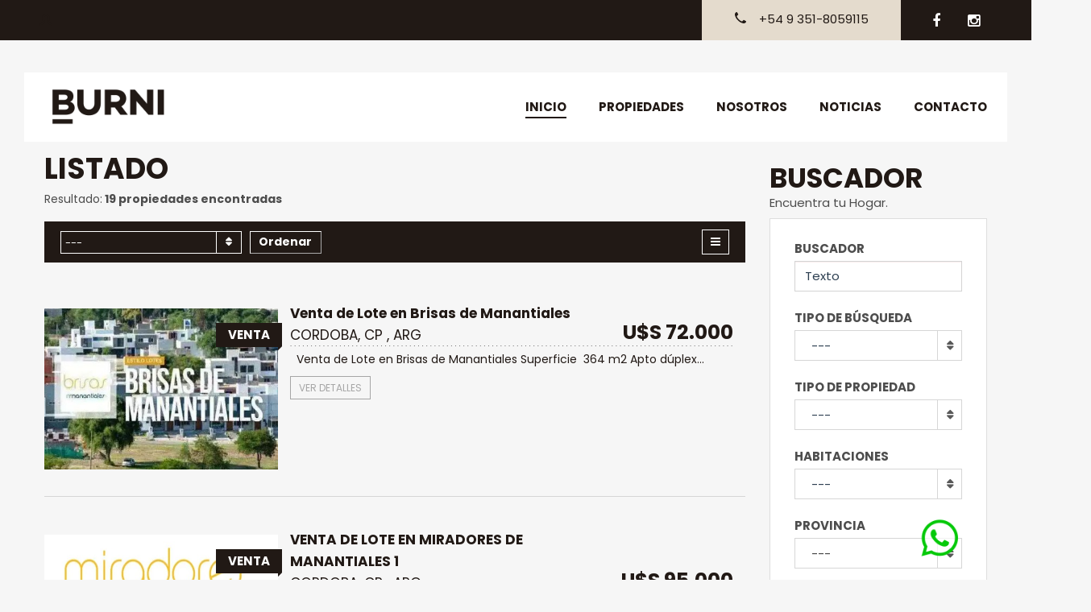

--- FILE ---
content_type: text/html; charset=UTF-8
request_url: https://www.burni.com.ar/resultado-busqueda.php?terrenos=venta&pagina=2
body_size: 25172
content:
<!DOCTYPE html>
<html>
  <head lang="en">
    <meta charset="UTF-8">
    <title>Burni Inversiones | Listado de Propiedades</title>
    <!--[if IE]><meta http-equiv="X-UA-Compatible" content="IE=9,chrome=1"><![endif]-->
    <meta name="viewport" content="width=device-width, initial-scale=1, user-scalable=0, shrink-to-fit=no">
    <meta name="format-detection" content="telephone=no">
    <!-- Loading Source Sans Pro font that is used in this theme-->
    <link rel="preconnect" href="https://fonts.googleapis.com">
	  <link rel="preconnect" href="https://fonts.gstatic.com" crossorigin>
	  <link href="https://fonts.googleapis.com/css2?family=Poppins:ital,wght@0,300;0,400;0,500;0,700;0,900;1,700;1,900&display=swap" rel="stylesheet">
    <!-- Boostrap and other lib styles-->
    <!-- build:cssvendor-->
    <link rel="stylesheet" href="assets/css/vendor.css?v.18-01-2026:1212">
    <!-- endbuild-->
    <!-- Font-awesome lib-->
    <!-- build:cssfontawesome-->
    <link rel="stylesheet" href="assets/css/font-awesome.css">
    <!-- endbuild-->
    <!-- Theme styles, please replace "default" with other color scheme from the list available in template/css-->
    <!-- build:csstheme-default-->
    <link rel="stylesheet" href="assets/css/theme-default.css?v.18-01-2026:1212">
    <!-- endbuild-->
    <!-- Your styles should go in this file-->
    <link rel="stylesheet" href="assets/css/custom.css?v.18-01-2026:1212">
    <!-- Fixes for IE-->
    <!--[if lt IE 11]>
    <link rel="stylesheet" href="assets/css/ie-fix.css"><![endif]-->
    <link rel="icon" href="assets/img/favicon.png" type="image/png">
    <!-- Google Tag Manager -->
    <script>(function(w,d,s,l,i){w[l]=w[l]||[];w[l].push({'gtm.start':
new Date().getTime(),event:'gtm.js'});var f=d.getElementsByTagName(s)[0],
j=d.createElement(s),dl=l!='dataLayer'?'&l='+l:'';j.async=true;j.src=
'https://www.googletagmanager.com/gtm.js?id='+i+dl;f.parentNode.insertBefore(j,f);
})(window,document,'script','dataLayer','GTM-TN8ZWGDQ');</script>
    <!-- End Google Tag Manager-->
    <!--Inicio script para obtener por ajax el subtipo de propiedad-->
    <script src="assets/js/jquery-1.12.2.min.js"></script>
    <script>
      $(document).ready(function(){
        $("a").click(function() {
        var ourclass = $(this).attr('class');
        $('html, body').animate({
          scrollTop: $("#"+ourclass).offset().top - 10
          }, 1300); 
        });
      });
    </script>
    <script>
        $(document).ready(function() {
            $("#ingresar").click(function() {
                    username = $("#username").val();
                    password = $("#password").val();
                    $.post("login.php", {username: username , password: password},  function(data) {
                        $("#respuesta").html(data);
                    });
                
            });
        });
    </script>
    <script type="text/javascript">
      //PAIS PROVINCIA
      $(document).ready(function() {
          $("#pais").change(function() {
              $("#pais option:selected").each(function() {
                  pais = $(this).val();
                  $.post("ajax/provincia.php", {pais: pais}, function(data) {
                      $("#provincia").html(data);
                  });
              });
          });
      });
    </script>
    <!--PROVINCIA Y CIUDAD-->
    <script type="text/javascript">
      $(document).ready(function() {
          $("#provincia").change(function() {
              $("#provincia option:selected").each(function() {
                  provincia = $(this).val();
                  $.post("ajax/ciudad.php", {provincia: provincia}, function(data) {
                      $("#ciudad").html(data);
                  });
              });
          });
      });
    </script>
    <!--FIN PROVINCIA Y CIUDAD-->
    <!--CIUDAD Y BARRIO-->  
    <script type="text/javascript">  
      $(document).ready(function() {
          $("#ciudad").change(function() {
              $("#ciudad option:selected").each(function() {
                  ciudad = $(this).val();
                  $.post("ajax/barrio.php", {ciudad: ciudad}, function(data) {
                      $("#barrio").html(data);
                  });
              });
          });
      });
    </script>
    <!--FIN CIUDAD Y BARRIO-->
    <!-- Facebook Pixel Code -->
<script>
!function(f,b,e,v,n,t,s)
{if(f.fbq)return;n=f.fbq=function(){n.callMethod?
n.callMethod.apply(n,arguments):n.queue.push(arguments)};
if(!f._fbq)f._fbq=n;n.push=n;n.loaded=!0;n.version='2.0';
n.queue=[];t=b.createElement(e);t.async=!0;
t.src=v;s=b.getElementsByTagName(e)[0];
s.parentNode.insertBefore(t,s)}(window,document,'script',
'https://connect.facebook.net/en_US/fbevents.js');
 fbq('init', '275416353480465'); 
fbq('track', 'PageView');
</script>
<noscript>
 <img height="1" width="1" 
src="https://www.facebook.com/tr?id=275416353480465&ev=PageView
&noscript=1"/>
</noscript>
<!-- End Facebook Pixel Code -->
  </head>
  <body class="properties_listing_list menu-default hover-default ">
    <!-- Google Tag Manager (noscript) -->
<noscript><iframe src="https://www.googletagmanager.com/ns.html?id=GTM-TN8ZWGDQ"
height="0" width="0" style="display:none;visibility:hidden"></iframe></noscript>
<!-- End Google Tag Manager (noscript) -->
    <svg width="0" height="0" style="position:absolute">
	<symbol viewBox="0 0 264 88" id="default-skin">
		<g fill="none" fill-rule="evenodd">
			<path d="M67.002 59.5v3.768c-6.307.84-9.184 5.75-10.002 9.732 2.22-2.83 5.564-5.098 10.002-5.098V71.5L73 65.585 67.002 59.5zM13 29v-5h2v3h3v2h-5zm0-14h5v2h-3v3h-2v-5zm18 0v5h-2v-3h-3v-2h5zm0 14h-5v-2h3v-3h2v5zm31-5v5h-2v-3h-3v-2h5zm0-4h-5v-2h3v-3h2v5zm8 0v-5h2v3h3v2h-5zm0 4h5v2h-3v3h-2v-5zM20.586 66l-5.656-5.656 1.414-1.414L22 64.586l5.656-5.656 1.414 1.414L23.414 66l5.656 5.656-1.414 1.414L22 67.414l-5.656 5.656-1.414-1.414L20.586 66zm91.199-.97L110 63.5l3-3.5h-10v-2h10l-3-3.5 1.785-1.468L117 59l-5.215 6.03zm40.43 0L154 63.5l-3-3.5h10v-2h-10l3-3.5-1.785-1.468L147 59l5.215 6.03zm8.742-36.487l-3.25-3.25-1.413 1.414 3.25 3.25z" fill="#fff"/><path d="M152.5 27a5.5 5.5 0 1 0 0-11 5.5 5.5 0 1 0 0 11z" stroke="#fff" stroke-width="1.5"/><path fill="#fff" d="M150 21h5v1h-5zM116.957 28.543l-1.414 1.414-3.25-3.25 1.414-1.414 3.25 3.25z"/><path d="M108.5 27a5.5 5.5 0 1 0 0-11 5.5 5.5 0 1 0 0 11z" stroke="#fff" stroke-width="1.5"/><path fill="#fff" d="M106 21h5v1h-5z"/><path fill="#fff" d="M109.043 19.008l-.085 5-1-.017.085-5z"/></g></symbol><symbol viewBox="0 0 512 512" id="icon-reproductor"><g><path d="M357.107,171.502c-2.854-2.374-6.611-3.359-10.264-2.687l-43.303,7.977v-27.225c0-6.904-5.596-12.5-12.5-12.5h-7.586   c15.98-14.406,26.047-35.254,26.047-58.413C309.502,35.284,274.219,0,230.85,0c-27.734,0-52.146,14.443-66.153,36.19   C150.688,14.443,126.279,0,98.544,0c-43.37,0-78.654,35.284-78.654,78.654c0,23.159,10.066,44.006,26.047,58.413h-7.586   c-6.903,0-12.5,5.596-12.5,12.5v149.449c0,6.904,5.597,12.5,12.5,12.5h97.5l-48.645,48.646c-4.882,4.882-4.882,12.796,0,17.678   c4.883,4.882,12.797,4.881,17.678,0l59.813-59.813l59.812,59.813c2.441,2.441,5.641,3.661,8.84,3.661   c3.197,0,6.398-1.221,8.84-3.661c4.881-4.881,4.881-12.796,0-17.678l-48.646-48.646h97.5c6.902,0,12.5-5.596,12.5-12.5v-27.225   l43.301,7.979c0.754,0.139,1.512,0.207,2.266,0.207c2.898,0,5.734-1.01,7.998-2.895c2.854-2.375,4.502-5.895,4.502-9.605v-86.37   C361.609,177.397,359.959,173.877,357.107,171.502z M230.851,25.001c29.585,0,53.653,24.069,53.653,53.654   c0,29.584-24.068,53.653-53.653,53.653s-53.653-24.068-53.653-53.653C177.196,49.07,201.266,25.001,230.851,25.001z    M164.696,121.118c3.801,5.9,8.354,11.269,13.547,15.95H151.15C156.343,132.387,160.896,127.018,164.696,121.118z M44.891,78.655   c0-29.585,24.069-53.654,53.654-53.654c29.584,0,53.652,24.069,53.652,53.654c0,29.584-24.068,53.653-53.652,53.653   C68.959,132.308,44.891,108.24,44.891,78.655z M278.543,286.518H50.852v-124.45h227.691V286.518z M336.609,252.464l-33.066-6.092   v-44.158l33.066-6.092V252.464z" fill="#4D4D4D"/></g></symbol><symbol viewBox="0 0 22 22" id="icon-add--favorites"><path d="M15.7 9.2l.5-.5-4.2-.6-1.9-3.8-1.8 3.8-4.2.6 3 3-.7 4.2 3.8-2 1.7.9c.6.8 1.6 1.3 2.7 1.3 1.9 0 3.5-1.6 3.5-3.5C18 11 17 9.7 15.7 9.2zM11 12.5c0 .2 0 .5.1.7l-.9-.5L7.7 14l.5-2.7-2-1.9L8.9 9l1.2-2.5L11.3 9l1.8.3c-1.2.5-2.1 1.7-2.1 3.2zm3.5 2.5c-1.4 0-2.5-1.1-2.5-2.5s1.1-2.5 2.5-2.5 2.5 1.1 2.5 2.5-1.2 2.5-2.5 2.5zm.5-4h-1v1h-1v1h1v1h1v-1h1v-1h-1v-1z"/></symbol><symbol viewBox="0 0 22 22" id="icon-add--gallery"><path d="M17.5 8c-.5 0-1.5.1-1.5.3V5H2v11h14v-1.3c0 .2 1 .3 1.5.3 1.9 0 3.5-1.6 3.5-3.5S19.4 8 17.5 8zM3 6h12v3c-1 .6-1 1.5-1 2.5 0 .5.2 1 .4 1.5h-.1L12 10.2l-1.9 2-3.1-4-4 4.5V6zm12 9H3v-1h.2l3.7-4.2 3 4.1 2-2.1 1.9 2.2H15v1zm2.5-1c-1.4 0-2.5-1.1-2.5-2.5S16.1 9 17.5 9s2.5 1.1 2.5 2.5-1.1 2.5-2.5 2.5zm.5-4h-1v1h-1v1h1v1h1v-1h1v-1h-1v-1z"/></symbol><symbol viewBox="0 0 22 22" id="icon-add--post"><path d="M12 8H5v1h7V8zm0 2H5v1h7v-1zm-7 3h4v-1H5v1zm10.5-3c-.5 0-1 .1-1.5.3V4H3v14h11v-1.3c.4.2.9.3 1.5.3 1.9 0 3.5-1.6 3.5-3.5S17.4 10 15.5 10zM13 17H4V5h9v6c-.6.6-1 1.5-1 2.5s.4 1.9 1 2.5v1zm2.5-1c-1.4 0-2.5-1.1-2.5-2.5s1.1-2.5 2.5-2.5 2.5 1.1 2.5 2.5-1.2 2.5-2.5 2.5zm.5-4h-1v1h-1v1h1v1h1v-1h1v-1h-1v-1z"/></symbol><symbol viewBox="0 0 22 22" id="icon-add--property"><path d="M17.5 5c-2 0-3.5 1.6-3.5 3.5s1.6 3.5 3.5 3.5S21 10.4 21 8.5 19.4 5 17.5 5zm0 6C16.1 11 15 9.9 15 8.5S16.1 6 17.5 6 20 7.1 20 8.5 18.8 11 17.5 11zm.5-4h-1v1h-1v1h1v1h1V9h1V8h-1V7zM.7 13.6l.5.8L4 12.7V18h10v-5.3l2.7 1.7.5-.8L9 8.4.7 13.6zM13 12.1V17H5v-4.9l4-2.5 4 2.5z"/></symbol><symbol viewBox="0 0 30 30" id="icon-add-listing"><path d="M18.2 1.2C14.8 1.2 12 4 12 7.4s2.8 6.2 6.2 6.2 6.2-2.8 6.2-6.2-2.8-6.2-6.2-6.2zm0 11.3c-2.8 0-5.2-2.3-5.2-5.2 0-2.8 2.3-5.2 5.2-5.2 2.8 0 5.2 2.3 5.2 5.2-.1 2.9-2.4 5.2-5.2 5.2zM5.7 28.8h12v-12l-12-5v17zm7-10h3v3h-3v-3zm0 5h3v3h-3v-3zm-5-5h3v3h-3v-3zm0 5h3v3h-3v-3zm11-19h-1v2h-2v1h2v2h1v-2h2v-1h-2v-2z"/></symbol><symbol viewBox="0 0 40 40" id="icon-agency"><path d="M21 9h-2v4h2V9zm4 0h-2v4h2V9zm-4 6h-2v4h2v-4zm4 0h-2v4h2v-4zm-4 6h-2v4h2v-4zm4 0h-2v4h2v-4zm-4 6h-2v4h2v-4zm9-11V4H14v15.2L0 22.8V36h40V16H30zM14 34H2v-9.6l12-3.1V34zm14 0H16V6h12v28zm10 0h-8V18h8v16zm-3-13h-2v4h2v-4zm0 6h-2v4h2v-4zm-10 0h-2v4h2v-4zM7 27H5v4h2v-4zm4 0H9v4h2v-4z"/></symbol><symbol viewBox="0 0 26 27" id="icon-area"><path d="M24 2v20h-8v-3H6v6H2V9h4v4h15V2h3m2-2h-7v11H8V7H0v20h8v-6h6v3h12V0z"/></symbol><symbol viewBox="0 0 20 20" id="icon-arrow-end"><path clip-rule="evenodd" fill="none" d="M.4 5.9l15.8-4.5 1.6 1.2 1.1 17"/></symbol><symbol preserveAspectRatio="xMidYMid" viewBox="0 0 21 40" id="icon-arrow-left"><path d="M20-.001L0 19.998l20 20.001"/></symbol><symbol preserveAspectRatio="xMidYMid" viewBox="0 0 21 40" id="icon-arrow-right"><path d="M1-.001l20 19.999L1 39.999"/></symbol><symbol viewBox="0 0 186 186" id="icon-avatar"><path d="M161.1 140.4c-26.5-6.1-51.2-11.5-39.3-34.1C158.2 37.6 131.4.8 93 .8 53.8.8 27.7 39 64.2 106.3c12.3 22.7-13.3 28.1-39.3 34.1C-1.6 146.6.4 160.6.4 186h185.1c.1-25.4 2.1-39.4-24.4-45.6z"/></symbol><symbol viewBox="0 0 26.8 20" id="icon-bathrooms"><path d="M5 10V2h5v2H9v3h4V4h-1V0H3v10H0v10h20.6l6.3-10H5zm14.4 8H2v-6h21.2l-3.8 6z"/></symbol><symbol viewBox="0 0 26 17" id="icon-bedrooms"><path d="M26 7h-3V0H3v7H0v8h2v2h2v-2h18v2h2v-2h2V7zM5 2h16v5h-2V5h-5v2h-2V5H7v2H5V2zm19 11H2V9h22v4z"/></symbol><symbol viewBox="0 0 30 30" id="icon-blog-edit"><path d="M8 10h7v2H8zm0 4h7v2H8zm0 4h4v2H8zm11 3h-4v-4l7.94-8.07 4.21 4.12zm-2-2h1.18l6.11-6L23 11.75l-6 6.07V19z"/><path d="M18.59 20H18v2H6V7h12v8.38l2-2.04V5H4v19h16v-5.38L18.59 20z"/></symbol><symbol viewBox="0 0 18 18" id="icon-captions-off"><path d="M1 2a1 1 0 0 0-1 1v12a1 1 0 0 0 1 1h16a1 1 0 0 0 1-1V3a1 1 0 0 0-1-1H1zm1 12V4h14v10H2z"/></symbol><symbol viewBox="0 0 18 18" id="icon-captions-on"><path d="M1 2a1 1 0 0 0-1 1v12a1 1 0 0 0 1 1h16a1 1 0 0 0 1-1V3a1 1 0 0 0-1-1H1zm1 12V4h14v10H2z"/><path d="M3 11h3v2H3zm9 0h3v2h-3zm-5 0h4v2H7z"/></symbol><symbol viewBox="0 0 22 22" id="icon-change--property"><path d="M5.7 13.6l.5.9L8 13.4V17h6v-3.6l1.7 1 .5-.9-5.2-3.1-5.3 3.2zm7.3-.8V16H9v-3.3l2-1.2 2 1.3zM18 8h-4v1h4c1.1 0 2 .9 2 2v3c0 1.1-.9 2-2 2h-1v1h1c1.7 0 3-1.3 3-3v-3c0-1.7-1.3-3-3-3zM6.4 11.3l2.3-2.8-2.3-2.8-.8.6L7 8H4c-1.7 0-3 1.3-3 3v3c0 1.7 1.3 3 3 3h1v-1H4c-1.1 0-2-.9-2-2v-3c0-1.1.9-2 2-2h3l-1.4 1.6.8.7z"/></symbol><symbol viewBox="0 0 30 30" id="icon-chat"><path d="M23 23.08L16.65 18H7v-7h9.65L23 5.84v17.24zM9 16h8.35L21 18.92V10l-3.65 3H9v3z"/><circle cx="23" cy="14.47" r="2"/><path d="M12 17h3v7h-3z"/></symbol><symbol viewBox="0 0 30 30" id="icon-clock"><path d="M14.83 23.83a9 9 0 1 1 9-9 9 9 0 0 1-9 9zm0-16a7 7 0 1 0 7 7 7 7 0 0 0-7-7z"/><path d="M13.95 9.83h2v5.13h-2z"/><path d="M13.94 13.95h3.96v2h-3.96z"/></symbol><symbol viewBox="-618.5 373.5 55 55" id="icon-comfort"><path d="M-591 388.5c-6.6 0-12 5.4-12 12s5.4 12 12 12 12-5.4 12-12-5.4-12-12-12zm0 22c-5.5 0-10-4.5-10-10s4.5-10 10-10 10 4.5 10 10-4.5 10-10 10zm11.7-20.2c.3 0 .5-.1.7-.3l4.6-4.6c.4-.4.4-1 0-1.4s-1-.4-1.4 0l-4.6 4.6c-.4.4-.4 1 0 1.4.2.2.4.3.7.3zm11.3 9.7h-6.5c-.6 0-1 .4-1 1s.4 1 1 1h6.5c.6 0 1-.4 1-1s-.4-1-1-1zm-10.6 12c-.4-.4-1-.4-1.4 0s-.4 1 0 1.4l4.6 4.6c.2.2.5.3.7.3s.5-.1.7-.3c.4-.4.4-1 0-1.4l-4.6-4.6zm-12.4 4.5c-.6 0-1 .4-1 1v6.5c0 .6.4 1 1 1s1-.4 1-1v-6.5c0-.5-.4-1-1-1zm-12.4-4.5l-4.6 4.6c-.4.4-.4 1 0 1.4.2.2.5.3.7.3s.5-.1.7-.3l4.6-4.6c.4-.4.4-1 0-1.4s-1-.4-1.4 0zm-3.1-11c0-.6-.4-1-1-1h-6.5c-.6 0-1 .4-1 1s.4 1 1 1h6.5c.5 0 1-.4 1-1zm3.1-11c.2.2.5.3.7.3s.5-.1.7-.3c.4-.4.4-1 0-1.4l-4.6-4.6c-.3-.4-1-.4-1.4 0s-.4 1 0 1.4l4.6 4.6zm12.4-4.5c.6 0 1-.4 1-1V378c0-.6-.4-1-1-1s-1 .4-1 1v6.5c0 .5.4 1 1 1z"/></symbol><symbol viewBox="0 0 40 40" id="icon-customers"><path d="M32.7 24l-.1.8s-.3 1.7-3.2 1.7c-2.8 0-3.2-1.5-3.2-1.7l-.3-.8H23v-5h-6.3l-.2.7c0 .1-.8 2.7-4.4 2.7s-4.3-2.6-4.3-2.7l-.1-.7H2v20h36V24h-5.3zM21 37H4V21h2.2c.7 1 2.5 3.4 6 3.4s5.3-2.4 6-3.4H21v16zm15 0H23V26h1.4c.6 1 2 2.5 4.9 2.5 2.9 0 4.3-1.5 4.9-2.5H36v11zm-6.7-14.8c3.3 0 6-2.7 6-6s-2.7-6-6-6-6 2.7-6 6 2.7 6 6 6zm0-10c2.2 0 4 1.8 4 4s-1.8 4-4 4-4-1.8-4-4 1.8-4 4-4zM12.2 17c4.4 0 8-3.6 8-8s-3.6-8-8-8-8 3.6-8 8 3.6 8 8 8zm0-14c3.3 0 6 2.7 6 6s-2.7 6-6 6-6-2.7-6-6 2.7-6 6-6z"/></symbol><symbol viewBox="0 0 30 30" id="icon-dashboard"><path d="M15.8 7.8c-5.5 0-10 4.4-10 9.9 0 1.2.2 2.3.6 3.4l.2.6 9.4.1 8.9-.1.2-.6c.4-1.1.6-2.2.6-3.4.1-5.4-4.4-9.9-9.9-9.9zm7.8 12h-7.5l-7.9-.1c-.2-.7-.3-1.4-.3-2.1 0-4.3 3.6-7.9 8-7.9s8 3.5 8 7.9c-.1.8-.2 1.5-.3 2.2zm-7.1-9.1h-1v1.7h1v-1.7zm-6.4 2.6l1.2 1.2.7-.7-1.2-1.2-.7.7zm10-.6l-.3-.3-3.2 3.2c-.2-.1-.4-.1-.6-.1-.8 0-1.5.7-1.5 1.5s.7 1.5 1.5 1.5 1.5-.7 1.5-1.5c0-.2-.1-.5-.2-.7l2.2-2.2.3.3 1.2-1.2-.7-.7-.2.2zM9.2 18h1.7v-1H9.2v1zm12 0h1.7v-1h-1.7v1z"/></symbol><symbol viewBox="0 0 28 35" id="icon-doc"><path d="M7 25h14v-2H7v2zm0-5h14v-2H7v2zm0-5h14v-2H7v2zm21-5.8v-.9L19.9 0H2.5C1.1 0 0 1.2 0 2.6v29.8C0 33.8 1.1 35 2.5 35h22.9c1.4 0 2.5-1.2 2.5-2.6V9.2h.1zm-2 23.2c0 .3-.2.6-.5.6h-23c-.3 0-.5-.3-.5-.6V2.6c0-.3.2-.6.5-.6H19v7.2h7v23.2z"/></symbol><symbol viewBox="0 0 14 14" id="icon-earth"><path d="M12.5 7c0-3-2.5-5.5-5.5-5.5-2.8 0-5.1 2.1-5.4 4.7v1c.1 2.9 2.4 5.2 5.3 5.3h.6c2.8-.2 5-2.6 5-5.5zM7.1 2.7C7.7 3.1 8.6 4 8.8 6H5.4c.3-2 1.2-2.9 1.7-3.3zM8.9 7c0 3-1.1 3.9-1.7 4.4v-.1C6.5 10.8 5.4 10 5.4 7h3.5zm-.1 3.9C9.4 10 9.9 9 9.9 7h1.6c-.1 2-1.2 3.2-2.7 3.9zM11.4 6H9.8C9.6 5 9 3.2 8.4 2.5c1.5.5 2.7 2.5 3 3.5zM6 2.4C5.3 3.1 4.6 4 4.4 6H2.6C2.9 4 4.2 2.8 6 2.4zM2.5 7h1.9c0 2 .5 3.1 1.1 4-1.7-.6-2.9-2-3-4z"/></symbol><symbol viewBox="-632.3 373.3 55 55" id="icon-easy"><path d="M-602 402.9c-1.5 1.7-3.7 2.7-6 2.7-.6 0-1 .4-1 1s.4 1 1 1c2.9 0 5.6-1.2 7.5-3.4.4-.4.3-1-.1-1.4-.4-.3-1.1-.3-1.4.1zm14.1 13.4l-9.6-9.6c2.1-2.5 3.4-5.7 3.4-9.2 0-7.7-6.3-14-14-14s-13.9 6.4-13.9 14.1c0 7.7 6.3 14 14 14 3.5 0 6.7-1.3 9.2-3.4l9.6 9.6c.2.2.5.3.7.3s.5-.1.7-.3c.3-.4.3-1.1-.1-1.5zm-20.1-6.7c-6.6 0-12-5.4-12-12s5.4-12 12-12 12 5.4 12 12-5.4 12-12 12z"/></symbol><symbol viewBox="0 0 22 22" id="icon-edit--favorites"><path d="M17.7 6.2l-5 5-1 3.1 3.1-1 5-5-2.1-2.1zm-3.4 6.3l-1 .3.3-1 4.2-4.2.7.7-4.2 4.2zm-1.1-3.8L9 8.1 7.1 4.3 5.3 8.1l-4.2.6 3 3-.7 4.2 3.8-2 3.8 2-.7-4.2 2.9-3zm-6.1 4L4.7 14l.5-2.7-2-1.9L5.9 9l1.2-2.5L8.3 9l2.7.4-2 1.9.6 2.7-2.5-1.3z"/></symbol><symbol viewBox="0 0 22 22" id="icon-edit--gallery"><path d="M21 9.3l-2.2-2.1L16 9.9V5H2v11h14v-1.8l5-4.9zm-1.3 0l-4.2 4.2-1 .3.3-1L19 8.6l.7.7zM3 6h12v4.9l-1.2 1.3v.1l-1.7-2.1-1.9 2-3.1-4L3 12.7V6zm0 8h.4l3.7-4.2 3 4.1 2-2.1 1.4 1.7L13 15H3v-1zm11.1 1l1.1-.4v.4h-1.1z"/></symbol><symbol viewBox="0 0 22 22" id="icon-edit--post"><path d="M13 8H6v1h7V8zm0 2H6v1h7v-1zm-7 3h4v-1H6v1zm10.8-4.8L15 9.9V4H4v14h11v-3.8l3.9-3.9-2.1-2.1zM14 17H5V5h9v5.9l-2.2 2.3-1 3.1 3.1-1 .1-.2V17zm-.6-2.5l-1 .3.3-1 4.2-4.2.7.7-4.2 4.2z"/></symbol><symbol viewBox="0 0 22 22" id="icon-edit--property"><path d="M19.9 7.3l-2.1-2.1-3.3 3.3L11 6.4l-8.2 5.2.5.8L6 10.7V16h10v-4.8l.3-.3 2.4 1.5.5-.8-2.2-1.4 2.9-2.9zm-1.5 0l-4.2 4.2-1 .3.3-1 4.2-4.2.7.7zM15 15H7v-4.9l4-2.5 2.7 1.7-1 1-1 3.1 3.1-1 .2-.2V15z"/></symbol><symbol viewBox="0 0 18 18" id="icon-enter-fullscreen"><path d="M6.425 10.165l-2.57 2.569.018-1.846c-.003-.552-.45-1-1.002-1.002a.985.985 0 0 0-.992.992l-.023 4.22a1 1 0 0 0 .295.707l.025.023c.008.007.015.017.023.025.188.188.443.294.707.295l4.22-.023a.986.986 0 0 0 .992-.992c-.003-.55-.45-1-1.002-1.002l-1.847.016 2.57-2.569a.99.99 0 0 0 0-1.4l-.013-.013a.99.99 0 0 0-1.4 0h-.001zm7.729-4.899l-.017 1.846c.003.552.45 1 1.002 1.002a.985.985 0 0 0 .992-.992l.024-4.22a1.007 1.007 0 0 0-.296-.707l-.025-.023c-.008-.007-.015-.017-.023-.025a1.009 1.009 0 0 0-.707-.295l-4.22.023a.986.986 0 0 0-.991.992c.002.55.45 1 1.002 1.002l1.846-.016-2.569 2.569a.99.99 0 0 0 0 1.4c.4.4 1.026.4 1.413.013l2.57-2.569z"/></symbol><symbol viewBox="0 0 40 40" id="icon-error"><path d="M27.3 22.9L25 25.1c.3-3.1-.6-6.2-2.6-8.7-2.4-3.1-6-5-9.8-5-.6 0-1 .4-1 1s.4 1 1 1c3.1 0 6.2 1.6 8.2 4.2 1.7 2.2 2.4 4.9 2.1 7.5l-2.3-2.3c-.4-.4-1-.4-1.4 0-.4.4-.4 1 0 1.4l4 3.9c.2.2.4.3.7.3s.5-.1.7-.3l4-3.9c.4-.4.4-1 0-1.4-.3-.3-.9-.3-1.3.1zM40 20C40 9 31 0 20 0 8.9 0 0 9 0 20s8.9 20 20 20c4 0 7.7-1.2 10.8-3.1 3.7 1 8.2 2.1 8.2 2.1s-1-4-2.1-8.3C38.8 27.6 40 24 40 20zm-8.7 14.9c-.2 0-.4-.1-.5-.1-.4 0-.8.1-1.1.3C26.8 37 23.4 38 20 38c-9.9 0-18-8.1-18-18S10.1 2 20 2s18 8.1 18 18c0 3.4-1 6.8-2.8 9.7-.3.5-.4 1.1-.2 1.6.5 1.8.9 3.5 1.3 5-1.6-.4-3.4-.9-5-1.4z"/></symbol><symbol viewBox="0 0 18 18" id="icon-exit-fullscreen"><path d="M14.425 2.165l-2.57 2.569.018-1.846c-.003-.552-.45-1-1.002-1.002a.985.985 0 0 0-.992.992l-.023 4.22a1.007 1.007 0 0 0 .32.73c.008.007.015.017.023.025.188.188.443.294.707.295l4.22-.023a.986.986 0 0 0 .992-.992c-.003-.55-.45-1-1.002-1.002l-1.847.016 2.57-2.569a.99.99 0 0 0 0-1.4l-.013-.013a.99.99 0 0 0-1.4 0h-.001zM6.154 13.266l-.017 1.846c.003.552.45 1 1.002 1.002a.985.985 0 0 0 .992-.992l.024-4.22a1.007 1.007 0 0 0-.32-.73c-.009-.007-.016-.017-.024-.025a1.009 1.009 0 0 0-.707-.295l-4.22.023a.986.986 0 0 0-.991.992c.002.55.45 1 1.002 1.002l1.846-.016-2.569 2.569a.99.99 0 0 0 0 1.4c.4.4 1.026.4 1.413.013l2.57-2.569z"/></symbol><symbol viewBox="0 0 18 18" id="icon-fast-forward"><path d="M17.569 8.246L7 2a1 1 0 0 0-1 1v1.954L1 2a1 1 0 0 0-1 1v12a1 1 0 0 0 1 1l5-2.955V15a1 1 0 0 0 1 1l10.569-6.246a.876.876 0 0 0 0-1.508zM6 10.722l-4 2.364V4.914l4 2.364v3.444zm2 2.364V4.914L14.915 9 8 13.086z"/></symbol><symbol viewBox="0 0 30 30" id="icon-favorite-agents"><path d="M3.94 29.25v-.88a12.22 12.22 0 0 1 .13-1.43A4.24 4.24 0 0 1 5 24.57a5 5 0 0 1 2.25-1 11.12 11.12 0 0 0 1.12-.34 1.61 1.61 0 0 0 .54-.23v-.06a1.55 1.55 0 0 0-.49-1.28 7.65 7.65 0 0 1-.68-1.19 6.12 6.12 0 0 1-.26-4.29A3.82 3.82 0 0 1 9.22 14a5.3 5.3 0 0 1 2.78-.75 5.3 5.3 0 0 1 2.78.72 3.82 3.82 0 0 1 1.66 2.13 6.12 6.12 0 0 1-.26 4.29 7.66 7.66 0 0 1-.68 1.19 1.55 1.55 0 0 0-.5 1.28v.06a1.61 1.61 0 0 0 .5.28 11.11 11.11 0 0 0 1.12.34 5 5 0 0 1 2.25 1 4.24 4.24 0 0 1 .94 2.37 12.22 12.22 0 0 1 .19 1.46v.88H3.94zm2.28-3.43a3.27 3.27 0 0 0-.43 1.41v.3h12.46v-.33a2.89 2.89 0 0 0-.45-1.42 4.35 4.35 0 0 0-1.47-.54c-1.12-.3-2.39-.64-2.82-1.68a3 3 0 0 1 .62-2.93 6.14 6.14 0 0 0 .53-.92 4.37 4.37 0 0 0 .2-3.1A2.71 2.71 0 0 0 12 15a2.71 2.71 0 0 0-2.81 1.64 4.37 4.37 0 0 0 .2 3.1 6.14 6.14 0 0 0 .53.92 3 3 0 0 1 .62 2.93c-.44 1-1.7 1.38-2.82 1.68a4.33 4.33 0 0 0-1.47.54zm16.75-8.13l-5.72-3 .93-1.77 2.13 1.11-.49-2.88 2.09-2.05-2.89-.42-1.3-2.63-1.3 2.63-2.9.42 1.72 1.68-1.39 1.43-4.62-4.5 5.86-.86 2.63-5.32 2.62 5.32 5.87.86-4.25 4.14 1.01 5.84z"/></symbol><symbol viewBox="0 0 30 30" id="icon-favorite-listings"><path d="M23.97 17.69l-5.72-3 .93-1.77 2.13 1.11-.49-2.88 2.09-2.05-2.89-.42-1.3-2.63-1.3 2.63-2.9.42 1.73 1.68-1.4 1.43-4.62-4.5 5.86-.86 2.63-5.32 2.62 5.32 5.87.86-4.25 4.14 1.01 5.84zM4 10v17h12V15zm5 15H6v-3h3v3zm0-5H6v-3h3v3zm5 5h-3v-3h3v3zm0-5h-3v-3h3v3z"/></symbol><symbol viewBox="0 0 30 30" id="icon-favorite-search"><path d="M23.97 17.69l-5.72-3 .93-1.77 2.13 1.11-.49-2.88 2.09-2.05-2.89-.42-1.3-2.63-1.3 2.63-2.9.42 1.73 1.68-1.4 1.43-4.62-4.5 5.86-.86 2.63-5.32 2.62 5.32 5.87.86-4.25 4.14 1.01 5.84zm-11.14 7.14a6 6 0 1 1 6-6 6 6 0 0 1-6 6zm0-10a4 4 0 1 0 4 4 4 4 0 0 0-4-4zm-8.49 14a1 1 0 0 1-.71-1.71l2.55-2.55A1 1 0 0 1 7.6 26L5 28.53a1 1 0 0 1-.66.3z"/></symbol><symbol viewBox="0 0 30 30" id="icon-financials"><path d="M4.14 16.28A8.5 8.5 0 0 1 6 7a8.55 8.55 0 0 1 2.68-1.86A9.08 9.08 0 0 1 12 4.47v2A6.11 6.11 0 0 0 9.46 7a6.49 6.49 0 0 0-4 6A6.45 6.45 0 0 0 6 15.5zM17 25.47v-2a6 6 0 0 0 2.51-.47A6.51 6.51 0 0 0 23 14.44l1.84-.78a8.53 8.53 0 0 1-4.55 11.14 8.93 8.93 0 0 1-3.29.67z"/><path d="M21.89 17.47l-1.46-1.36 3.97-4.26 4.21 3.93-1.37 1.46-2.74-2.56-2.61 2.79zm-16.43.82L.63 15l1.12-1.65 3.19 2.16 1.98-2.91 1.65 1.13-3.11 4.56zm10.71-5.7a3.93 3.93 0 0 0-.88-.59 2.13 2.13 0 0 0-1-.21 1.47 1.47 0 0 0-.93.26 1 1 0 0 0-.32.83.87.87 0 0 0 .33.69 4.25 4.25 0 0 0 .83.53l1.08.52a5.78 5.78 0 0 1 1.08.66 3.4 3.4 0 0 1 .83.94 2.61 2.61 0 0 1 .33 1.36 3.34 3.34 0 0 1-.61 2.09A2.82 2.82 0 0 1 15 20.8V23h-2v-2.13c0-.06-.89-.19-1.44-.41a4.31 4.31 0 0 1-1.35-.87l1.12-1.68a5.83 5.83 0 0 0 1.25.74 3.09 3.09 0 0 0 1.2.25 1.58 1.58 0 0 0 1-.29 1.11 1.11 0 0 0 .33-.88 1 1 0 0 0-.29-.73 4.39 4.39 0 0 0-.82-.62c-.33-.19-.69-.37-1.08-.56a6 6 0 0 1-1.08-.67 3.57 3.57 0 0 1-.84-.91 2.38 2.38 0 0 1-.33-1.29 3.07 3.07 0 0 1 .56-2.08A2.39 2.39 0 0 1 13 9.81V8h2v1.78c0 .08 1 .24 1.38.49a5.19 5.19 0 0 1 1.08.9z"/></symbol><symbol viewBox="0 0 25 20.7" id="icon-garage"><path d="M12.5 0L0 7.5v13.2h25V7.5L12.5 0zm0 2.3l8.9 5.3H3.6l8.9-5.3zM12 18.7H2v-10h10v10zm11 0H13v-10h10v10zm-12-5.5h-1v2h1v-2zm4 0h-1v2h1v-2z"/></symbol><symbol viewBox="19.5 264.5 27 33" id="icon-geolocation"><path d="M33 264.5c-7.5 0-13.5 6-13.5 13.5 0 7.6 6.6 12.6 13.5 19.5 6.9-6.9 13.5-11.9 13.5-19.5 0-7.5-6-13.5-13.5-13.5zm1.6 22.9v-4.6h-3.2v4.6c-4.2-.7-7.5-4-8.2-8.2h4.6V276h-4.6c.7-4.2 4-7.5 8.2-8.2v4.6h3.2v-4.6c4.2.7 7.5 4 8.2 8.2h-4.6v3.2h4.6c-.7 4.2-4 7.5-8.2 8.2z"/></symbol><symbol viewBox="0 0 22 22" id="icon-get--review"><path d="M11 9H4v1h7V9zm-3 2H4v1h4v-1zm10.5-5.7l-2.9 2.2.6.8L18 7v6h1V7l1.7 1.3.6-.8-2.8-2.2zM1 15h5.8l4.2 2.4V15h3V6H1v9zm1-8h11v7h-3v1.6L7.1 14H2V7z"/></symbol><symbol viewBox="0 0 22 22" id="icon-get--stars"><path d="M9 9.1L7.1 5.3 5.3 9.1l-4.2.6 3 3-.7 4.2 3.8-2 3.8 2-.7-4.2 3-3L9 9.1zm.6 5.9l-2.4-1.3L4.7 15l.5-2.7-2-1.9 2.7-.4 1.2-2.5L8.3 10l2.7.4-2 1.9.6 2.7zm7.9-9.7l-2.9 2.2.6.8L17 7v6h1V7l1.7 1.3.6-.8-2.8-2.2z"/></symbol><symbol viewBox="-632.5 373.5 55 55" id="icon-good-sales"><path d="M-598 397v6h-8v5h-8v5h-8v10h34v-26h-10zm-16 24h-6v-6h6v6zm8 0h-6v-11h6v11zm8 0h-6v-16h6v16zm8 0h-6v-22h6v22zm-19.9-29.7l4.9 5.1 14-14v2.6h2l-.1-6h-5.8v2h2.4l-12.5 12.5-4.9-5.1-10.8 10.9 1.4 1.4 9.4-9.4z"/></symbol><symbol viewBox="0 0 50 50" id="icon-info"><path d="M25 32.3c-2.4 0-4.3 1.9-4.3 4.3s1.9 4.3 4.3 4.3 4.3-1.9 4.3-4.3-1.9-4.3-4.3-4.3zm21.6-21.1l-7.8-7.8c-2-1.9-5.5-3.4-8.3-3.4H19.4c-2.7 0-6.3 1.5-8.2 3.4l-7.8 7.8c-2 2-3.4 5.5-3.4 8.2v11.1c0 2.7 1.5 6.3 3.4 8.2l7.8 7.8c1.9 1.9 5.5 3.4 8.2 3.4h11.1c2.7 0 6.3-1.5 8.2-3.4l7.8-7.8c1.9-1.9 3.4-5.5 3.4-8.2V19.4c.1-2.7-1.4-6.2-3.3-8.2zM46 30.5c0 1.7-1.1 4.2-2.2 5.4L36 43.7c-1.2 1.2-3.7 2.2-5.4 2.2H19.4c-1.7 0-4.2-1.1-5.4-2.2l-7.8-7.8C5 34.8 4 32.2 4 30.5V19.4c0-1.7 1.1-4.2 2.2-5.4L14 6.2C15.2 5 17.8 4 19.4 4h11.1c1.7 0 4.2 1.1 5.4 2.2l7.8 7.8c1.2 1.2 2.2 3.7 2.2 5.4v11.1zm-23.7-.9h5.3l2-18.9h-9.3l2 18.9z"/></symbol><symbol viewBox="-632.3 373.3 55 55" id="icon-lens"><path d="M-602 402.9c-1.5 1.7-3.7 2.7-6 2.7-.6 0-1 .4-1 1s.4 1 1 1c2.9 0 5.6-1.2 7.5-3.4.4-.4.3-1-.1-1.4-.4-.3-1.1-.3-1.4.1zm14.1 13.4l-9.6-9.6c2.1-2.5 3.4-5.7 3.4-9.2 0-7.7-6.3-14-14-14s-13.9 6.4-13.9 14.1c0 7.7 6.3 14 14 14 3.5 0 6.7-1.3 9.2-3.4l9.6 9.6c.2.2.5.3.7.3s.5-.1.7-.3c.3-.4.3-1.1-.1-1.5zm-20.1-6.7c-6.6 0-12-5.4-12-12s5.4-12 12-12 12 5.4 12 12-5.4 12-12 12z"/></symbol><symbol viewBox="-7 377 16 16" id="icon-login"><path d="M-7 393v-.9s0-.7.1-1.4c.2-1.1.5-1.9.9-2.4.5-.5 1.4-.8 2.2-1 .4-.1.8-.2 1.1-.3.3-.1.4-.2.5-.3v-.1c.1-.3 0-.6-.5-1.3-.2-.3-.5-.7-.7-1.2-.6-1.4-.7-2.9-.3-4.3.3-.9.9-1.6 1.7-2.1 1-.4 1.9-.7 3-.7s2 .2 2.8.7c.8.5 1.4 1.2 1.7 2.1.4 1.4.3 2.9-.3 4.3-.2.5-.4.8-.7 1.2-.4.7-.6 1-.5 1.3v.1c.1.1.2.2.5.3.3.1.7.2 1.1.3.8.2 1.7.5 2.2 1 .5.5.8 1.2.9 2.4.1.8.1 1.4.1 1.4v.9H-7zm2.3-3.5c-.1.1-.3.5-.4 1.4v.2l.3-.1h12v-.2c-.2-1.1-.4-1.3-.4-1.3-.2-.2-.7-.3-1.5-.5-1.1-.3-2.4-.6-2.8-1.7-.5-1.2.1-2.2.6-2.9.2-.3.4-.6.5-.9.4-1.1.5-2.1.2-3.1-.4-1.4-1.9-1.6-2.8-1.6s-2.3.2-2.8 1.6c-.3 1-.2 2 .2 3.1.1.3.3.6.5.9.5.8 1.1 1.7.6 2.9-.4 1-1.7 1.4-2.8 1.7-.7.2-1.2.3-1.4.5z"/></symbol><symbol viewBox="0 0 213.3 54.9" id="icon-logo"><path class="bust0" d="M199.7 23.5c1 0 2 .3 2.8.8l.9-2.4c-1-.5-2.4-.8-3.7-.8-3.7 0-6.1 2.3-6.1 5.9 0 3.8 2.4 5.9 6 5.9 1.3 0 2.8-.3 3.7-.8l-.6-2.5c-.8.6-1.9.9-3 .9-2 0-3.2-1.4-3.2-3.5 0-2.2 1.2-3.5 3.2-3.5zm-90.8 1.4c0-2.2-1.6-3.6-4.6-3.6h-4.5v11.3h2.9v-3.7l1.3-.1 2.3 3.8h3.2l-2.9-4.4c1.5-.6 2.3-1.8 2.3-3.3zm-4.8 1.9h-1.4v-3.2h1.2c1.4 0 2.1.5 2.1 1.5 0 1.1-.7 1.6-1.9 1.7zm81.6-5.5l-4 11.3h2.8l.8-2.4h4.2l.8 2.4h2.8l-3.9-11.3h-3.5zm.3 6.7l1.5-4.4 1.4 4.4H186zm-9-6.7h-4.2v11.3h2.9v-3.3h1.1c3.2 0 5-1.4 5-4.1 0-2.3-1.6-3.9-4.8-3.9zm-.2 5.8h-1.2v-3.5h1.2c1.4 0 2.2.6 2.2 1.7 0 1.2-.7 1.8-2.2 1.8zm36.5-3.5v-2.3h-8.2v11.3h8.2v-2.3h-5.4v-2.2h4.4v-2.3h-4.4v-2.2h5.4zm-102.3 9h8.2v-2.3h-5.4v-2.2h4.4v-2.3h-4.4v-2.2h5.4v-2.3H111v11.3zm56.4-6.8c-1.4-.4-2.4-.7-2.4-1.4 0-.6.5-1 1.5-1 1.1 0 2.5.4 3.6 1l.6-2.4c-1.1-.6-2.4-1-4.2-1-2.8 0-4.3 1.4-4.3 3.5 0 2.3 2 3 3.6 3.5 1.5.4 2.3.7 2.3 1.4s-.7 1.1-1.7 1.1c-1.4 0-2.7-.4-3.9-1l-.5 2.4c1 .6 2.7 1 4.3 1 3 0 4.6-1.5 4.6-3.7 0-2.1-1.8-2.9-3.5-3.4zm-11.1 0l-2.3-4.4h-3l3.9 7v4.3h2.8v-4.3l3.9-7h-3l-2.3 4.4zm-32-4.5l-4 11.3h2.8l.8-2.4h4.2l.8 2.4h2.8l-3.9-11.3h-3.5zm.2 6.7l1.5-4.4 1.4 4.4h-2.9zm15.5-4.3h3.6v8.9h2.9v-8.9h3.6v-2.4h-10v2.4zm-4.1-2.4H133v11.3h7.6v-2.4h-4.7v-8.9zM0 27.4l42.4 27.4 42.4-27.4L42.4 0 0 27.4zm42.4 21.9L8.6 27.4 42.4 5.6l33.8 21.9-33.8 21.8zm.8-13.8c-1.2-.3-2.1-.6-2.1-1.2 0-.5.4-.8 1.3-.8 1 0 2.2.4 3.2.9l.5-2.1c-1-.5-2.2-.9-3.7-.9-2.5 0-3.8 1.2-3.8 3.1 0 2 1.8 2.7 3.2 3.1 1.3.4 2 .6 2 1.3 0 .6-.6.9-1.5.9-1.2 0-2.4-.4-3.4-.9l-.5 2.1c.9.5 2.4.9 3.9.9 2.6 0 4.1-1.3 4.1-3.2s-1.7-2.8-3.2-3.2zm-4.7-13.2H41V19l1.2-.1 2 3.4h2.9l-2.6-4c1.3-.5 2-1.5 2-2.9 0-1.9-1.4-3.2-4-3.2h-4v10.1zm2.5-7.9h1.1c1.3 0 1.9.4 1.9 1.3 0 1-.6 1.4-1.7 1.5H41v-2.8zm-13.5 14h29.9v-2H27.5v2z"/></symbol><symbol viewBox="0 0 84.9 54.9" id="icon-logo--mob"><path d="M42.4 0L0 27.4l42.4 27.4 42.4-27.4L42.4 0zM8.6 27.4L42.4 5.6l33.8 21.9-33.8 21.8L8.6 27.4zm32.5-8.3l1.2-.1 2 3.4h2.9l-2.6-4c1.3-.5 2-1.5 2-2.9 0-1.9-1.4-3.2-4-3.2h-4v10h2.5v-3.2zm-.1-4.7h1.1c1.3 0 1.9.4 1.9 1.3 0 1-.6 1.4-1.7 1.5H41v-2.8zm2.2 21.1c-1.2-.3-2.1-.6-2.1-1.2 0-.5.4-.8 1.3-.8 1 0 2.2.4 3.2.9l.5-2.1c-1-.5-2.2-.9-3.7-.9-2.5 0-3.8 1.2-3.8 3.1 0 2 1.8 2.7 3.2 3.1 1.3.4 2 .6 2 1.3 0 .6-.6.9-1.5.9-1.2 0-2.4-.4-3.4-.9l-.5 2.1c.9.5 2.4.9 3.9.9 2.6 0 4.1-1.3 4.1-3.2s-1.7-2.8-3.2-3.2zm-15.7-9.1v2h29.9v-2H27.5z"/></symbol><symbol viewBox="0 0 22 16" id="icon-mail"><path d="M0 0v16h22V0H0zm11 8.7L3.6 2h14.8L11 8.7zM6.8 7.5l-4.8 5V3.2l4.8 4.3zm1.5 1.4l2.7 2.5 2.7-2.5 4.9 5.1H3.3l5-5.1zm6.9-1.4L20 3.2v9.3l-4.8-5z"/></symbol><symbol viewBox="0 0 34 47" id="icon-marker"><path fill="#0BA" d="M17 0C7.6 0 0 7.6 0 17s12.1 25.1 17 30c4.5-4.5 17-20.6 17-30 0-9.4-7.6-17-17-17zm0 23c-3 0-5.5-2.5-5.5-5.5S14 12 17 12s5.5 2.5 5.5 5.5S20 23 17 23z"/><linearGradient id="bxa" gradientUnits="userSpaceOnUse" x1="8.5" x2="8.5" y2="47"><stop offset="0" stop-color="#00d9c8"/><stop offset="1" stop-color="#00937d"/></linearGradient><path fill="url(#bxa)" d="M11.5 17.5c0-3 2.5-5.5 5.5-5.5V0C7.6 0 0 7.6 0 17s12.1 25.1 17 30V23c-3 0-5.5-2.5-5.5-5.5z"/><linearGradient id="bxb" gradientUnits="userSpaceOnUse" x1="17" y1="28" x2="17" y2="7"><stop offset="0" stop-color="#00d9c8"/><stop offset="1" stop-color="#00937d"/></linearGradient><path fill="url(#bxb)" d="M17 7C11.2 7 6.5 11.7 6.5 17.5S11.2 28 17 28s10.5-4.7 10.5-10.5S22.8 7 17 7zm0 16c-3 0-5.5-2.5-5.5-5.5S14 12 17 12s5.5 2.5 5.5 5.5S20 23 17 23z"/></symbol><symbol viewBox="0 0 34 47" id="icon-marker-white"><path fill="#f6f6f6" d="M17 0C7.6 0 0 7.6 0 17s12.1 25.1 17 30c4.5-4.5 17-20.6 17-30 0-9.4-7.6-17-17-17zm0 23c-3 0-5.5-2.5-5.5-5.5S14 12 17 12s5.5 2.5 5.5 5.5S20 23 17 23z"/><linearGradient id="bya" gradientUnits="userSpaceOnUse" x1="8.5" x2="8.5" y2="47"><stop offset="0" stop-color="#f6f6f6"/><stop offset="1" stop-color="#d0d0d0"/></linearGradient><path fill="url(#bya)" d="M11.5 17.5c0-3 2.5-5.5 5.5-5.5V0C7.6 0 0 7.6 0 17s12.1 25.1 17 30V23c-3 0-5.5-2.5-5.5-5.5z"/><linearGradient id="byb" gradientUnits="userSpaceOnUse" x1="17" y1="28" x2="17" y2="7"><stop offset="0" stop-color="#f6f6f6"/><stop offset="1" stop-color="#d0d0d0"/></linearGradient><path fill="url(#byb)" d="M17 7C11.2 7 6.5 11.7 6.5 17.5S11.2 28 17 28s10.5-4.7 10.5-10.5S22.8 7 17 7zm0 16c-3 0-5.5-2.5-5.5-5.5S14 12 17 12s5.5 2.5 5.5 5.5S20 23 17 23z"/></symbol><symbol preserveAspectRatio="xMidYMid" viewBox="0 0 30 30" id="icon-menu"><path class="bzcls-1" d="M1 21h28v3H1zm0-7h28v3H1zm0-7h28v3H1z"/></symbol><symbol preserveAspectRatio="xMidYMid" viewBox="0 0 30 30" id="icon-menu-close"><path d="M6.162 4.539l19.799 19.799-2.121 2.121L4.041 6.66l2.121-2.121z" class="cacls-1"/><path d="M4.039 24.338L23.838 4.539l2.122 2.122L6.161 26.46l-2.122-2.122z" class="cacls-1"/></symbol><symbol viewBox="0 0 14 14" id="icon-money"><path d="M12.3 5.5c.1-.3.2-.6.2-1 0-2-2.4-3.5-5.5-3.5S1.5 2.6 1.5 4.5c0 .4.1.7.2 1-.1.3-.2.7-.2 1 0 .4.1.7.2 1-.1.3-.2.7-.2 1 0 2 2.4 3.5 5.5 3.5s5.5-1.5 5.5-3.5c0-.3-.1-.7-.2-1 .1-.3.2-.6.2-1 0-.3-.1-.6-.2-1zM7 8c1.9 0 3.5-.6 4.5-1.5C11.5 7.9 9.4 9 7 9S2.5 7.9 2.5 6.6C3.5 7.5 5.1 8 7 8zm0-6c2.4 0 4.5 1.1 4.5 2.5S9.4 7 7 7 2.5 5.9 2.5 4.5 4.6 2 7 2zm0 9c-2.4 0-4.5-1.1-4.5-2.5 1 1 2.6 1.5 4.5 1.5s3.5-.6 4.5-1.5C11.5 9.9 9.4 11 7 11z"/></symbol><symbol viewBox="-612.3 373.5 55 55" id="icon-money-save"><path d="M-574.5 384c-4.6 0-8.8 1.9-11.9 4.9-1.8-.3-3.7-.4-5.6-.4-6.3-.1-12.9 1.5-13.1 4.4-.1.2-.1.8 0 3.2-3.7.7-6.6 2-6.7 3.9-.1.3-.1.9 0 3.6v.4c0 2 2.9 3.3 6.7 4 0 .5 0 1.3.1 2.6v.4c0 3 6.8 4.6 13.1 4.6 2.6 0 5.3-.3 7.6-.8-.1 0-.1-.1-.2-.1 2.8 2.1 6.3 3.4 10.1 3.4 9.4 0 17-7.6 17-17s-7.8-17.1-17.1-17.1zm-17.5 5.4c1.7 0 3.4.1 4.8.3l.1-.1c-1.8 2-3.1 4.4-3.8 7v-.1h-1.1c-7.1 0-12.1-1.9-12.1-3.6 0-1.6 4.9-3.5 12.1-3.5zm0 8.2h.9c-.2.9-.3 1.9-.3 2.9h-.5c-7.1 0-12.1-1.9-12.1-3.6v-2.1c1.9 1.8 7 2.8 12 2.8zm-13.1-.6c.2 2.9 6.8 4.4 13.1 4.4h.5c0 .5 0 .9.1 1.4-2 .5-4.5.8-7.4.8-7.1 0-12.1-1.9-12.1-3.6 0-1.1 2.2-2.3 5.8-3zm-5.8 6.9v-2.1c2.1 1.8 7.2 2.8 12.2 2.8 2.6 0 5.3-.3 7.6-.8.2 1 .4 1.9.7 2.8v-.1c-2.1.6-4.9 1-8.2 1-7.4 0-12.3-1.9-12.3-3.6zm20.7 3.5c.4 1.1 1 2.1 1.7 3.1-1.1.1-2.3.2-3.4.2-5.6 0-9.8-1.1-11.4-2.5 1.5.2 3.1.3 4.6.3 2.9 0 6-.4 8.5-1.1zm-1.8 7.2c-7.1 0-12.1-1.9-12.1-3.6v-2.1c2.1 1.8 7.2 2.8 12.2 2.8 1.4 0 2.8-.1 4.1-.2.7.9 1.5 1.8 2.4 2.5-1.9.3-4.2.6-6.6.6zm17.5 1.4c-8.3 0-15-6.7-15-15s6.7-15 15-15 15 6.7 15 15-6.8 15-15 15zm2.2-15c-.4-.3-.9-.6-1.3-.8-.5-.2-.9-.4-1.3-.7-.4-.2-.7-.5-1-.8-.3-.3-.4-.7-.4-1.2 0-.6.2-1 .5-1.4.4-.3.8-.5 1.4-.5.5 0 1 .1 1.3.3.3.2.7.5 1.1.8l.9-1c-.4-.4-.8-.7-1.2-1-.4-.3-1-.4-1.6-.5v-2h-1.2v2c-.9.1-1.6.5-2.1 1.1-.5.6-.8 1.3-.8 2.2 0 .6.1 1.2.4 1.6.3.4.6.8 1 1.1.4.3.9.5 1.3.8.5.2.9.5 1.3.7.4.2.7.6 1 .9.3.3.4.8.4 1.3 0 .6-.2 1.1-.5 1.5-.4.4-.9.6-1.6.6-.6 0-1.2-.1-1.7-.4-.5-.3-1-.6-1.4-.9l-.7 1.1c.4.4.9.7 1.5 1 .6.3 1.2.5 1.8.5v2h1.2v-2c.9-.1 1.7-.5 2.2-1.1.5-.6.8-1.4.8-2.3 0-.7-.1-1.3-.4-1.7-.3-.4-.4-.9-.9-1.2z"/></symbol><symbol viewBox="0 0 18 18" id="icon-muted"><path d="M9.214 2a.62.62 0 0 0-.334.101l-4.048 2.81A.494.494 0 0 1 4.549 5H.996A.998.998 0 0 0 0 6v6c0 .552.446 1 .996 1h3.553c.102 0 .2.031.283.089l4.048 2.81a.62.62 0 0 0 .334.101c.392 0 .747-.4.747-.949V2.95c0-.55-.355-.949-.747-.949V2zM7.969 12.834l-2.387-1.657a.996.996 0 0 0-.566-.178H2.491a.5.5 0 0 1-.498-.5v-3a.5.5 0 0 1 .498-.5h2.525c.202 0 .4-.062.566-.178l2.387-1.657v7.67zm6.965-4.035c-.086-1.748-1.514-2.991-2.507-3.649-.47-.312-1.094-.122-1.325.408l-.038.086a.973.973 0 0 0 .336 1.194c.706.473 1.586 1.247 1.624 2.065.032.676-.553 1.468-1.663 2.27a.987.987 0 0 0-.285 1.275l.042.075c.266.475.866.624 1.3.312 1.74-1.251 2.586-2.606 2.516-4.037v.001z"/><path d="M13.957 9.2c.086 1.747 1.514 2.99 2.507 3.648.47.312 1.094.122 1.325-.408l.038-.086a.973.973 0 0 0-.336-1.194c-.706-.473-1.586-1.247-1.624-2.065-.032-.676.553-1.468 1.663-2.27a.987.987 0 0 0 .285-1.275l-.042-.075c-.266-.475-.866-.624-1.3-.312-1.74 1.251-2.586 2.606-2.516 4.037z"/></symbol><symbol viewBox="0 0 30 30" id="icon-news"><path d="M24 23H5V7h19v16zM7 21h15V9H7v12z"/><path d="M8 10h6v5H8zm8 0h5v2h-5zm0 5h5v1h-5zm-8 2h13v1H8zm0 2h13v1H8z"/></symbol><symbol viewBox="0 0 42 33" id="icon-noitems"><path d="M38.5 0h-35C1.6 0 0 1.6 0 3.5v26C0 31.4 1.6 33 3.5 33h35c1.9 0 3.5-1.6 3.5-3.5v-26C42 1.6 40.4 0 38.5 0zm.5 29.5c0 .3-.2.5-.5.5h-35c-.3 0-.5-.2-.5-.5v-26c0-.3.2-.5.5-.5h35c.3 0 .5.2.5.5v26zM7 10h27V7H7v3zm0 6h27v-3H7v3zm0 6h18v-3H7v3z"/></symbol><symbol viewBox="0 0 18 18" id="icon-pause"><path d="M2 4v10c0 2 2 2 2 2h2s2 0 2-2V4c0-2-2-2-2-2H4S2 2 2 4zm2 0h2v10H4V4zm6 0v10c0 2 2 2 2 2h2s2 0 2-2V4c0-2-2-2-2-2h-2s-2 0-2 2zm2 0h2v10h-2V4z"/></symbol><symbol viewBox="0 0 14 14" id="icon-phone"><path d="M10.922 14.004a3.503 3.503 0 0 1-1.03-.151 7.814 7.814 0 0 1-.474-.145c-.108-.038-.304-.111-.586-.216a18.755 18.755 0 0 0-.546-.2 9.275 9.275 0 0 1-1.759-.835c-.877-.541-1.798-1.293-2.74-2.235-.942-.941-1.693-1.863-2.233-2.737a9.23 9.23 0 0 1-.84-1.774 38.255 38.255 0 0 0-.196-.533 43.438 43.438 0 0 1-.217-.587 8.621 8.621 0 0 1-.145-.474 4.185 4.185 0 0 1-.118-.542 3.715 3.715 0 0 1-.032-.488c0-.562.161-1.144.48-1.731C.941.534 1.242.34 1.349.294c.156-.068.369-.133.645-.196.321-.074.512-.092.618-.093.053.071.152.225.31.54.093.163.198.352.331.597.137.253.263.482.379.688.117.208.231.405.341.588l.015.025.016.022c.021.027.079.111.177.252.108.157.161.252.186.305a.282.282 0 0 1 .014.035 1.056 1.056 0 0 1-.146.183 4.747 4.747 0 0 1-.595.528c-.26.194-.503.402-.723.617-.203.2-.472.509-.472.891 0 .133.029.275.088.435.045.121.084.213.115.275.029.059.087.16.175.302.06.097.097.158.109.18.567 1.022 1.227 1.912 1.962 2.647.734.735 1.625 1.395 2.646 1.961.027.015.086.051.181.11.142.088.243.146.301.175.063.032.155.071.277.115.159.06.301.089.434.089.383 0 .692-.27.891-.473.218-.222.426-.465.618-.723a4.74 4.74 0 0 1 .527-.594c.092-.087.152-.129.184-.147.009.002.02.007.034.014.052.025.148.078.306.187.141.097.224.155.251.175l.023.018.024.014c.184.111.38.224.589.341.205.115.435.242.687.38.246.132.434.237.567.314.338.17.498.273.57.326a3.021 3.021 0 0 1-.093.619 3.764 3.764 0 0 1-.192.635c-.049.116-.244.417-1.07.875-.583.316-1.165.478-1.727.478z" class="chcls-1"/></symbol><symbol viewBox="0 0 18 18" id="icon-play"><path d="M5 4.914L11.915 9 5 13.086V4.914zM4 2a1 1 0 0 0-1 1v12a1 1 0 0 0 1 1l10.569-6.246a.876.876 0 0 0 0-1.508L4 2z"/></symbol><symbol viewBox="0 0 30 30" id="icon-property-edit"><path d="M3 9v17h12V14zm5 15H5v-3h3v3zm0-5H5v-3h3v3zm5 5h-3v-3h3v3zm0-5h-3v-3h3v3zm15-7v-2h-1.75a4.44 4.44 0 0 0-.5-1.34l1.2-1.2-1.41-1.41-1.12 1.11A4.47 4.47 0 0 0 23 6.51V5h-2v1.42a4.46 4.46 0 0 0-1.55.58l-1-1-1.4 1.46 1 1a4.46 4.46 0 0 0-.63 1.54H16v2h1.51a4.47 4.47 0 0 0 .66 1.42l-1.11 1.11 1.41 1.41 1.2-1.2a4.44 4.44 0 0 0 1.34.5V17h2v-1.84a4.47 4.47 0 0 0 1.22-.53l1.32 1.32 1.41-1.41-1.32-1.32a4.47 4.47 0 0 0 .52-1.22H28zm-6.17 1.33a2.5 2.5 0 1 1 2.5-2.5 2.5 2.5 0 0 1-2.5 2.5z"/></symbol><symbol viewBox="0 0 22 22" id="icon-remove--favorites"><path d="M15.7 9.2l.5-.5-4.2-.6-1.9-3.8-1.8 3.8-4.2.6 3 3-.7 4.2 3.8-2 1.7.9c.6.8 1.6 1.3 2.7 1.3 1.9 0 3.5-1.6 3.5-3.5C18 11 17 9.7 15.7 9.2zM11 12.5c0 .2 0 .5.1.7l-.9-.5L7.7 14l.5-2.7-2-1.9L8.9 9l1.2-2.5L11.3 9l1.8.3c-1.2.5-2.1 1.7-2.1 3.2zm3.5 2.5c-1.4 0-2.5-1.1-2.5-2.5s1.1-2.5 2.5-2.5 2.5 1.1 2.5 2.5-1.2 2.5-2.5 2.5zM13 13h3v-1h-3v1z"/></symbol><symbol viewBox="0 0 22 22" id="icon-remove--gallery"><path d="M17.5 8c-.5 0-1 .1-1.5.3V5H2v11h14v-1.3c.4.2.9.3 1.5.3 1.9 0 3.5-1.6 3.5-3.5S19.4 8 17.5 8zM3 6h12v3c-.6.6-1 1.5-1 2.5 0 .5.1 1 .4 1.5h-.1L12 10.2l-1.9 2-3.1-4-4 4.5V6zm12 9H3v-1h.2l3.7-4.2 3 4.1 2-2.1 1.9 2.2H15v1zm2.5-1c-1.4 0-2.5-1.1-2.5-2.5S16.1 9 17.5 9s2.5 1.1 2.5 2.5-1.2 2.5-2.5 2.5zM16 12h3v-1h-3v1z"/></symbol><symbol viewBox="0 0 22 22" id="icon-remove--post"><path d="M12 8H5v1h7V8zm0 2H5v1h7v-1zm-7 3h4v-1H5v1zm10.5-3c-.5 0-1.5.1-1.5.3V4H3v14h11v-1.3c0 .2 1 .3 1.5.3 1.9 0 3.5-1.6 3.5-3.5S17.4 10 15.5 10zM13 17H4V5h9v6c-1 .6-1 1.5-1 2.5s0 1.9 1 2.5v1zm2.5-1c-1.4 0-2.5-1.1-2.5-2.5s1.1-2.5 2.5-2.5 2.5 1.1 2.5 2.5-1.1 2.5-2.5 2.5zM14 14h3v-1h-3v1z"/></symbol><symbol viewBox="0 0 22 22" id="icon-remove--property"><path d="M17.5 3c-2 0-3.5 1.6-3.5 3.5s1.6 3.5 3.5 3.5S21 8.4 21 6.5 19.4 3 17.5 3zm0 6C16.1 9 15 7.9 15 6.5S16.1 4 17.5 4 20 5.1 20 6.5 18.8 9 17.5 9zM16 7h3V6h-3v1zM.7 11.6l.5.8L4 10.7V16h10v-5.3l2.7 1.7.5-.8L9 6.4.7 11.6zM13 10.1V15H5v-4.9l4-2.5 4 2.5z"/></symbol><symbol viewBox="0 0 18 18" id="icon-restart"><path d="M1 2a1 1 0 0 1 1 1v4.318L11 2a1 1 0 0 1 1 1v1.954L17 2a1 1 0 0 1 1 1v12a1 1 0 0 1-1 1l-5-2.955V15a1 1 0 0 1-1 1l-9-5.318V15a1 1 0 0 1-2 0V3a1 1 0 0 1 1-1zm11 8.722l4 2.364V4.914l-4 2.364v3.444zm-2 2.364V4.914L3.085 9 10 13.086z"/></symbol><symbol viewBox="0 0 18 21" id="icon-rewind"><path d="M.431 10.754L11 17a1 1 0 0 0 1-1v-1.954L17 17a1 1 0 0 0 1-1V4a1 1 0 0 0-1-1l-5 2.955V4a1 1 0 0 0-1-1L.431 9.246a.876.876 0 0 0 0 1.508zM12 8.278l4-2.364v8.172l-4-2.364V8.278zm-2-2.364v8.172L3.085 10 10 5.914z"/></symbol><symbol viewBox="0 0 40 40" id="icon-sales"><path d="M22.2 24.9c-.4-.3-.9-.6-1.3-.8-.5-.2-.9-.4-1.3-.7-.4-.2-.7-.5-1-.8-.3-.3-.4-.7-.4-1.2 0-.6.2-1 .5-1.4.4-.3.8-.5 1.4-.5.5 0 1 .1 1.3.3s.7.5 1.1.8l.9-1c-.4-.4-.5-.7-1-1-.4-.3-1.4-.4-1.4-.5V16h-2v2.2c0 .1-1.4.5-1.9 1.1-.5.6-.7 1.3-.7 2.2 0 .6.2 1.2.5 1.6.3.4.6.8 1 1.1.4.3.9.5 1.3.8.5.2.9.5 1.3.7s.7.6 1 .9c.3.3.4.8.4 1.3 0 .6-.2 1.1-.5 1.5-.4.4-.9.6-1.6.6-.6 0-1.2-.1-1.7-.4-.5-.3-1-.6-1.4-.9l-.7 1c.4.4.7.7 1.3 1s1.6.5 1.6.5V33h2v-1.8c1-.1 1.5-.5 2-1.1.5-.6.7-1.4.7-2.3 0-.7-.2-1.3-.5-1.7-.1-.6-.5-.9-.9-1.2zm8.6-8.5l-9.7-6.8L28.4 1H11.6l7.3 8.6-9.7 6.8-4.3 14.2L8.7 39h22.6l3.8-8.4-4.3-14.2zM15.9 3h8.2L20 7.8 15.9 3zM30 37H10l-2.9-6.5L11 17.6l9.1-6.4 9.1 6.4 3.9 12.9L30 37z"/></symbol><symbol viewBox="0 0 30 30" id="icon-statistics"><path d="M25 23H4V8h1v14h20v1z"/><path d="M7 20h4v2H7zm6-4h4v6h-4zm6-4h4v10h-4z"/></symbol><symbol viewBox="0 0 40 40" id="icon-transactions"><path d="M28 10V3H12v7H1v27h38V10H28zM14 5h12v5H14V5zm23 7v7H3v-7h34zm-19 9h4v4h-4v-4zM3 35V21h13v6h8v-6h13v14H3z"/></symbol><symbol viewBox="-7 377 16 16" id="icon-user"><path d="M-7 393v-.9s0-.7.1-1.4c.2-1.1.5-1.9.9-2.4.5-.5 1.4-.8 2.2-1 .4-.1.8-.2 1.1-.3.3-.1.4-.2.5-.3v-.1c.1-.3 0-.6-.5-1.3-.2-.3-.5-.7-.7-1.2-.6-1.4-.7-2.9-.3-4.3.3-.9.9-1.6 1.7-2.1 1-.4 1.9-.7 3-.7s2 .2 2.8.7c.8.5 1.4 1.2 1.7 2.1.4 1.4.3 2.9-.3 4.3-.2.5-.4.8-.7 1.2-.4.7-.6 1-.5 1.3v.1c.1.1.2.2.5.3.3.1.7.2 1.1.3.8.2 1.7.5 2.2 1 .5.5.8 1.2.9 2.4.1.8.1 1.4.1 1.4v.9H-7zm2.3-3.5c-.1.1-.3.5-.4 1.4v.2l.3-.1h12v-.2c-.2-1.1-.4-1.3-.4-1.3-.2-.2-.7-.3-1.5-.5-1.1-.3-2.4-.6-2.8-1.7-.5-1.2.1-2.2.6-2.9.2-.3.4-.6.5-.9.4-1.1.5-2.1.2-3.1-.4-1.4-1.9-1.6-2.8-1.6s-2.3.2-2.8 1.6c-.3 1-.2 2 .2 3.1.1.3.3.6.5.9.5.8 1.1 1.7.6 2.9-.4 1-1.7 1.4-2.8 1.7-.7.2-1.2.3-1.4.5z"/></symbol><symbol viewBox="0 0 30 30" id="icon-user-admin"><path d="M6.94 23.25v-.88a12.22 12.22 0 0 1 .13-1.43A4.24 4.24 0 0 1 8 18.57a5 5 0 0 1 2.25-1 11.12 11.12 0 0 0 1.12-.34 1.61 1.61 0 0 0 .5-.28v-.06a1.55 1.55 0 0 0-.49-1.28 7.65 7.65 0 0 1-.68-1.19 6.12 6.12 0 0 1-.26-4.29A3.82 3.82 0 0 1 12.22 8 5.3 5.3 0 0 1 15 7.25a5.3 5.3 0 0 1 2.78.75 3.82 3.82 0 0 1 1.66 2.13 6.12 6.12 0 0 1-.26 4.29 7.66 7.66 0 0 1-.68 1.19 1.55 1.55 0 0 0-.5 1.25v.06a1.61 1.61 0 0 0 .5.28 11.11 11.11 0 0 0 1.12.34 5 5 0 0 1 2.25 1 4.24 4.24 0 0 1 .94 2.37 12.22 12.22 0 0 1 .19 1.46v.88H6.94zm2.28-3.43a3.27 3.27 0 0 0-.43 1.41v.3h12.46v-.33a2.89 2.89 0 0 0-.45-1.42 4.35 4.35 0 0 0-1.47-.54c-1.12-.3-2.39-.64-2.82-1.68a3 3 0 0 1 .62-2.93 6.14 6.14 0 0 0 .53-.92 4.37 4.37 0 0 0 .2-3.1A2.71 2.71 0 0 0 15 9a2.71 2.71 0 0 0-2.81 1.64 4.37 4.37 0 0 0 .2 3.1 6.14 6.14 0 0 0 .53.92 3 3 0 0 1 .62 2.93c-.44 1-1.7 1.38-2.82 1.68a4.33 4.33 0 0 0-1.47.54z"/></symbol><symbol viewBox="0 0 40 40" id="icon-valid"><path d="M24.7 10.3c-.4-.4-1-.4-1.4 0l-4 4c-.4.4-.4 1 0 1.4.4.4 1 .4 1.4 0l2.3-2.3c.3 2.8-.5 5.7-2.3 8-2 2.6-5 4.1-8 4.1-.6 0-1 .4-1 1s.4 1 1 1c3.6 0 7.2-1.8 9.6-4.9 2.1-2.7 3-5.9 2.7-9.2l2.3 2.3c.2.2.5.3.7.3.3 0 .5-.1.7-.3.4-.4.4-1 0-1.4l-4-4zM40 20C40 9 31 0 20 0S0 9 0 20s8.9 20 20 20c4 0 7.7-1.2 10.8-3.1 3.7 1 8.2 2.1 8.2 2.1s-1-4-2.1-8.3C38.8 27.6 40 24 40 20zm-8.7 14.9c-.2 0-.4-.1-.5-.1-.4 0-.8.1-1.1.3C26.8 37 23.4 38 20 38c-9.9 0-18-8.1-18-18S10.1 2 20 2s18 8.1 18 18c0 3.4-1 6.8-2.8 9.7-.3.5-.4 1.1-.2 1.6.5 1.8.9 3.5 1.3 5-1.6-.4-3.4-.9-5-1.4z"/></symbol><symbol viewBox="0 0 18 18" id="icon-volume"><path d="M10.214 2a.62.62 0 0 0-.334.101l-4.048 2.81A.494.494 0 0 1 5.549 5H1.996A.998.998 0 0 0 1 6v6c0 .552.446 1 .996 1h3.553c.102 0 .2.031.283.089l4.048 2.81a.62.62 0 0 0 .334.101c.392 0 .747-.4.747-.949V2.95c0-.55-.355-.949-.747-.949zM8.969 12.834l-2.387-1.657a.996.996 0 0 0-.566-.178H3.491a.5.5 0 0 1-.498-.5v-3a.5.5 0 0 1 .498-.5h2.525c.202 0 .4-.062.566-.178l2.387-1.657v7.669zm7.965-4.035c-.086-1.748-1.514-2.991-2.507-3.649-.47-.312-1.094-.122-1.325.408l-.038.086a.973.973 0 0 0 .336 1.194c.706.473 1.586 1.247 1.624 2.065.032.676-.553 1.468-1.663 2.27a.987.987 0 0 0-.285 1.275l.042.075c.266.475.866.624 1.3.312 1.74-1.251 2.586-2.606 2.516-4.037z"/></symbol><symbol viewBox="0 0 17 22" id="icon-window"><path d="M0 0v22h17V0H0zm15 2v2H2V2h13zM2 10V8h13v2H2zm0-3V5h13v2H2zm0 13v-8h6v2H7v3h3v-3H9v-2h6v8H2z"/></symbol><symbol viewBox="0 0 17 31" id="slider-handle"><linearGradient id="cya" gradientUnits="userSpaceOnUse" x1="8.5" y1="31" x2="8.5" y2="8"><stop offset="0" stop-color="#e4e4e4" stop-opacity="0"/><stop offset="1" stop-color="#e4e4e4"/></linearGradient><path fill="url(#cya)" d="M0 8h17v23H0z"/><linearGradient id="cyb" gradientUnits="userSpaceOnUse" x1="8.5" y1=".5" x2="8.5" y2="16.5"><stop offset="0" stop-color="#fff"/><stop offset="1" stop-color="#ececec"/></linearGradient><path fill="url(#cyb)" d="M8.5 16.5c-4.4 0-8-3.6-8-8s3.6-8 8-8 8 3.6 8 8-3.6 8-8 8z"/><path fill="#CACACA" d="M8.5 1C12.6 1 16 4.4 16 8.5S12.6 16 8.5 16 1 12.6 1 8.5 4.4 1 8.5 1m0-1C3.8 0 0 3.8 0 8.5S3.8 17 8.5 17 17 13.2 17 8.5 13.2 0 8.5 0z"/><path fill="#CBCBCB" d="M6 6h1v5H6zm2 0h1v5H8zm2 0h1v5h-1z"/></symbol><symbol viewBox="0 0 17 17" id="slider-handle-2"><linearGradient id="cza" gradientUnits="userSpaceOnUse" x1="8.5" y1=".5" x2="8.5" y2="16.5"><stop offset="0" stop-color="#fff"/><stop offset="1" stop-color="#ececec"/></linearGradient><path fill="url(#cza)" d="M8.5 16.5c-4.4 0-8-3.6-8-8s3.6-8 8-8 8 3.6 8 8-3.6 8-8 8z"/><path fill="#CACACA" d="M8.5 1C12.6 1 16 4.4 16 8.5S12.6 16 8.5 16 1 12.6 1 8.5 4.4 1 8.5 1m0-1C3.8 0 0 3.8 0 8.5S3.8 17 8.5 17 17 13.2 17 8.5 13.2 0 8.5 0z"/><path fill="#CBCBCB" d="M6 6h1v5H6zm2 0h1v5H8zm2 0h1v5h-1z"/></symbol></svg>
    <!-- endinject -->
    <div class="box js-box">
      <!-- BEGIN HEADER-->
      <header class="header header--brand">
        <div class="container">
            <div class="container">
            <div class="header__row">
                <a href="index.php" class="header__logo"> 
                   <img src="assets/img/logo--mob2024-blanco.png" >
                </a>
                <div class="auth auth--header">
              <ul class="auth__nav">
                <li class="dropdown auth__nav-item">
                  <div class="dropdown__menu auth__dropdown--restore">
                    <!-- BEGIN AUTH RESTORE-->
                    <h5 class="auth__title">Reestablecer clave</h5>
                    <form action="#" class="form form--flex form--auth form--restore js-restore-form js-parsley">
                      <div class="row">
                        <div class="form-group">
                          <label for="restore-email-dropdown" class="control-label">Ingrese su Usuario</label>
                          <input type="email" name="email" id="restore-email-dropdown" required class="form-control">
                        </div>
                      </div>
                      <div class="row">
                        <button type="submit" class="form__submit">Solicitar Clave</button>
                      </div>
                      <div class="row">
                        <div class="form__options">Volver a
                          <button type="button" class="js-user-login">Log In</button>
                          <!--<button type="button" class="js-user-register">Registration</button>-->
                        </div>
                        <!-- end of block .auth__links-->
                      </div>
                    </form>
                    <!-- end of block .auth__form-->
                    <!-- END AUTH RESTORE-->
                  </div>
                </li>
                                <li class="dropdown auth__nav-item">
                  <button data-toggle="dropdown" type="button" class="dropdown-toggle js-auth-nav-btn auth__nav-btn">
                    <svg class="auth__icon-user">
                      <use xlink:href="#icon-user"></use>
                    </svg><span class="header__span"></span>
                  </button>
                  <div class="dropdown__menu auth__dropdown--login">
                    <!-- BEGIN AUTH LOGIN-->
                    <h5 class="auth__title">Ingresar a tu cuenta</h5>
                    <form action="javascript:void(0);" class="form form--flex form--auth js-login-form js-parsley">
                      <div class="row">
                        <div class="form-group">
                          <label for="login-username-dropdown" class="control-label">Usuario</label>
                          <input type="text" name="username" id="username" required data-parsley-trigger="keyup" data-parsley-minlength="6" data-parsley-validation-threshold="5" data-parsley-minlength-message="Login should be at least 6 chars" class="form-control">
                        </div>
                        <div class="form-group">
                          <label for="login-password-dropdown" class="control-label">Contraseña</label>
                          <input type="password" name="password" id="password" required class="form-control">
                        </div>
                      </div>
                      <div class="row">
                        <div class="form__options form__options--forgot">
                          <button type="button" class="js-user-restore">Perdiste tu clave ?</button>
                        </div>
                        <button class="form__submit" id="ingresar">Ingresar</button>
                      </div>
                      <div class="form__remember" id="respuesta">
                      </div>
                    </form>
                    <!-- end of block .auth__form-->
                    <!-- END AUTH LOGIN-->
                  </div>
                </li>
                              </ul>
              <!-- end of block .auth header-->
            </div>
                        <div class="header__contacts"><a href="tel:+3518059115" class="header__phone">
                <svg class="header__phone-icon">
                  <use xlink:href="#icon-phone"></use>
                </svg><span class="header__span">+54 9 351-8059115</span></a>
            </div>
            <!-- end of block .header__contacts-->
            <div class="header__social">
                <div class="social social--header social--circles">
                    <a href="https://www.facebook.com/BURNIinversiones/" target="_blank" class="social__item social__item__white">
                        <i class="fa fa-facebook"></i>
                    </a>
                    <!--<a href="#" class="social__item">
                        <i class="fa fa-twitter"></i>
                    </a>-->
                    <a href="https://www.instagram.com/burni_inversionesinmobiliarias/?hl=es-la" target="_blank" class="social__item social__item__white">
                        <i class="fa fa-instagram"></i>
                    </a>
                </div>
            </div>
            <!--navbar botin menu-->
            <button type="button" class="header__navbar-toggle js-navbar-toggle">
              <svg class="header__navbar-show">
                <use xlink:href="#icon-menu"></use>
              </svg>
              <svg class="header__navbar-hide">
                <use xlink:href="#icon-menu-close"></use>
              </svg>
            </button>
            <!-- end of block .header__navbar-toggle-->
          </div>
        </div>
      </header>
      <!-- END HEADER-->
      <!-- BEGIN NAVBAR-->
      <div id="header-nav-offset"></div>
      <nav id="header-nav" class="navbar navbar--header navbar--overlay navbar--brand">
        <div class="container">
          <div class="navbar__row js-navbar-row"><a href="index.php" class="navbar__brand">
              <svg class="navbar__brand-logo">
                <img src="assets/img/logo-2024.png" style="max-width:43%; margin-top:-50px; margin-left:-210px; margin-right:-30px;">
              </svg></a>
            <div id="navbar-collapse-1" class="navbar__wrap">
              <ul class="navbar__nav">
                <li class="navbar__item active"><a href="index.php" class="navbar__link js-scrollup scrollup-show">Inicio</a></li>
                    <!--<svg class="navbar__arrow">
                      <use xlink:href="#icon-arrow-right"></use>
                    </svg></a>-->
                <li class="navbar__item js-dropdown"><a href="javascript:void(0);" class="navbar__link">Propiedades
                    <svg class="navbar__arrow">
                      <use xlink:href="#icon-arrow-right"></use>
                    </svg></a>
                  <div role="menu" class="js-dropdown-menu navbar__dropdown navbar__dropdown--colls-2">
                    <button class="navbar__back js-navbar-submenu-back">
                      <svg class="navbar__arrow">
                        <use xlink:href="#icon-arrow-left"></use>
                      </svg>Volver
                    </button>
                    <div class="navbar__submenu">
                      <h5 class="navbar__subtitle">Alquileres</h5>
                      <ul class="navbar__subnav">
                        <li class="navbar__subitem"><a href="resultado-busqueda.php?casas=alquiler" class="navbar__sublink js-navbar-sublink">Casas</a></li>
                        <li class="navbar__subitem"><a href="resultado-busqueda.php?departamentos=alquiler" class="navbar__sublink js-navbar-sublink">Departamento</a></li>
                      </ul>
                    </div>
                    <div class="navbar__submenu">
                      <h5 class="navbar__subtitle">Ventas</h5>
                      <ul class="navbar__subnav">
                        <li class="navbar__subitem"><a href="resultado-busqueda.php?casas=venta" class="navbar__sublink js-navbar-sublink">Casas</a></li>
                        <li class="navbar__subitem"><a href="resultado-busqueda.php?departamentos=venta" class="navbar__sublink js-navbar-sublink">Departamentos</a></li>
                        <li class="navbar__subitem"><a href="resultado-busqueda.php?terrenos=venta" class="navbar__sublink js-navbar-sublink">Terrenos</a></li>
                      </ul>
                    </div>
                  </div>
                </li>
                <li class="navbar__item">
                  <a class="navbar__link" href="nosotros.php">Nosotros</a>
                </li>
                <li class="navbar__item">
                  <a class="noticias" href="index.php#noticias" style="text-transform: uppercase; font-weight: 600; display: block; text-decoration: none;">Noticias</a>
                </li>
                <!--<li class="navbar__item">
                  <a href="malbran.php" class="noticias"><strong>4240 OFFICE</strong></a>
                </li>-->
                <li class="navbar__item"><a href="contacto.php" class="navbar__link">Contacto</a></li>
                <!--<li class="navbar__item"><a href="#" class="navbar__link">Noticias</a></li>-->
              </ul>
              <!-- end of block  navbar__nav-->
            </div>
          </div>
        </div>
      </nav>
      <!-- END NAVBAR-->
      <div class="site-wrap js-site-wrap">
        <!-- BEGIN BREADCRUMBS-->
        <!--<nav class="breadcrumbs">
          <div class="container">
            <ul>
              <li class="breadcrumbs__item"><a href="" class="breadcrumbs__link">Home</a></li>
              <li class="breadcrumbs__item"><a href="" class="breadcrumbs__link">Listing</a></li>
              <li class="breadcrumbs__item"><a href="" class="breadcrumbs__link">United states</a></li>
              <li class="breadcrumbs__item"><a href="" class="breadcrumbs__link">Apartment Venta</a></li>
            </ul>
          </div>
        </nav>-->
        <!-- END BREADCRUMBS-->
        <div class="center">
          <div class="container">
            <div class="row">
              <!-- BEGIN site-->
              <div class="site site--main">
                <header class="site__header">
                  <h2 class="site__title" style="font-weight: 700; font-size:36px">Listado</h2>
                  <h5 class="site__headline">Resultado:<strong>  19 propiedades encontradas</strong></h5>
                </header>
                <button type="button" data-goto-target=".js-search-form" class="widget__btn--goto js-goto-btn">Mostrar Buscador</button>
                <div class="site__panel">
                    <div class="listing__sort">
                        <div class="form-group">
                            <!--<label for="in-listing-sort" class="control-label">Ordenar por:</label>-->
                            <form action="resultado-busqueda.php" method="GET">
                            <!--hidden variables-->
                            <input type="hidden" name="propBuscada" value="">
                            <input type="hidden" name="tipoOperacion" value="">
                            <input type="hidden" name="tipoPropiedad" value="">
                            <input type="hidden" name="habitaciones" value="">
                            <input type="hidden" name="provincia" value="">
                            <input type="hidden" name="ciudad" value="">
                            <input type="hidden" name="barrio" value="">
                            <input type="hidden" name="calleBuscada" value="">
                            <input type="hidden" name="precioInicial" value="">
                            <input type="hidden" name="precioFinal" value="">
                            <input type="hidden" name="monedaPesos" value="">
                            <input type="hidden" name="monedaDolar" value="">
                            <input type="hidden" name="dptosAlquiler" value="">
                            <input type="hidden" name="casasAlquiler" value="">
                            <input type="hidden" name="dptosVentas" value="">
                            <input type="hidden" name="casasVentas" value="">
                            <input type="hidden" name="terrenosVentas" value="venta">
                            <input type="hidden" name="propiedadesDisponibles" value="">
                            <!--fin variables hidden-->
                            <div class="form-control--select">
                                <select id="tipoOrden" name="tipoOrden" class="form-control js-in-select">
                                    <option value="0">---</option>
                                    <option value="1">Precio Mayor</option>
                                    <option value="2">Precio Menor</option>
                                    <option value="3">Fecha: Mas nuevo</option>
                                    <option value="4">Fecha: Mas antiguo</option>
                                </select>
                            </div>
                            <input type="submit" value="Ordenar" name="btnOrdenar" class="btn--white btnOrdenar" >
                            </form>
                        </div>
                    </div>
                    <!--end of block .listing__sort-->
                    <div class="listing__view">
                        <span class="control-label"></span>
                        <!--<a href="properties_listing_grid.html" class="btn--white">
                            <i class="fa fa-th-large"></i>
                        </a>-->
                        <a href="javascript:void(0);" class="btn--white active">
                            <i class="fa fa-bars"></i>
                        </a>
                        <!--<a href="properties_listing_table.html" class="btn--white">
                            <i class="fa fa-table"></i>
                         </a>-->
                    </div>
                    <!--end of block .listing__view-->
                </div>
                <!--<div class="listing__param"><span class="listing__param-item"><a class="listing__param-delete"></a>USA</span><span class="listing__param-item"><a class="listing__param-delete"></a>New Jersey</span><span class="listing__param-item"><a class="listing__param-delete"></a>New York City</span><span class="listing__param-item"><a class="listing__param-delete"></a>California</span><span class="listing__param-item"><a class="listing__param-delete"></a>Los Angeles</span><span class="listing__param-item"><a class="listing__param-delete"></a>Venta</span><span class="listing__param-item"><a class="listing__param-delete"></a>Privat apartment</span><span class="listing__param-item"><a class="listing__param-delete"></a>Price: $50k - $400k</span><span class="listing__param-item"><a class="listing__param-delete"></a>Area: 60 - 145 m2</span><span class="listing__param-item"><a class="listing__param-delete"></a>2 bedrooms</span><span class="listing__param-item"><a class="listing__param-delete"></a>3 bedrooms</span><span class="listing__param-item"><a class="listing__param-delete"></a>4 bedrooms<span class="listing__param-item"></span><a class="listing__param-delete"></a>Clear All</span></div>-->
                <!--end of block .listing__param-->
                                <div class="site__main">
                    <div class="widget js-widget widget--main">
                        <div class="widget__content">
                            <div class="listing listing--list js-properties-list">
                                                            <div class="listing__item">
                                    <div class="properties properties--list">
                                        <div class="properties__thumb">
                                            <a href="propiedades.php?idPropiedad=1302&nomDestino=Venta&nombrePropiedad=venta-de-lote-en-brisas-de-manantiales" class="item-photo">
                                                <img src="assets/img/05-2025/1302/WhatsApp Image 2025-05-12 at 12.36.01 (1).jpeg" alt="Venta de Lote en Brisas de Manantiales"/>
                                                <figure class="item-photo__hover item-photo__hover--params">
                                                    <span class="properties__params">Sup. Construida - 0 m2</span>
                                                    <span class="properties__params">Sup. Total - 364 m2</span>
                                                    <span class="properties__time">Agregado 2025-10-24</span>
                                                </figure>
                                            </a>
                                                                                              <span class="properties__ribon">Venta</span>
                                                                                    </div>
                                    <!-- end of block .properties__thumb-->
                                    <div class="properties__details">
                                        <div class="properties__info">
                                            <a href="propiedades.php?idPropiedad=1302&nomDestino=Venta&nombrePropiedad=venta-de-lote-en-brisas-de-manantiales" class="properties__address" style="width:100%;">
                                                <span class="properties__address-street">Venta de Lote en Brisas de Manantiales</span>
                                                <span class="properties__address-city">CORDOBA, CP , ARG</span>
                                            </a>
                                            <div class="properties__offer">
                                                <div class="properties__offer-column">
                                                    <!--
                                                    <div class="properties__offer-label">Commision</div>
                                                    <div class="properties__offer-value">
                                                        <strong> $79</strong>
                                                    </div>
                                                    -->
                                                </div>
                                                <div class="properties__offer-column">
                                                    <div class="properties__offer-value">
                                                        <strong>U$S 72.000</strong>
                                                                                                            </div>
                                                </div>
                                            </div>
                                            <div class="properties__params--mob">
                                                <a href="propiedades.php?idPropiedad=1302&nomDestino=Venta&nombrePropiedad=venta-de-lote-en-brisas-de-manantiales" class="properties__more">Ver detalles</a>
                                                <span class="properties__params">Sup. Construida - 0 m2</span>
                                                <span class="properties__params">Sup. Total - 364 m2</span>
                                            </div>
                                        </div>
                                        <div class="properties__intro">
                                            <p> 

Venta de Lote en Brisas de Manantiales


	Superficie  364 m2



	Apto dúplex...</p>
                                        </div>
                                        <a href="propiedades.php?idPropiedad=1302&nomDestino=Venta&nombrePropiedad=venta-de-lote-en-brisas-de-manantiales" class="properties__more">Ver detalles</a>
                                    </div>
                                    <!-- end of block .properties__info-->
                                </div>
                                <!-- end of block .properties__item-->
                            </div>
                                                            <div class="listing__item">
                                    <div class="properties properties--list">
                                        <div class="properties__thumb">
                                            <a href="propiedades.php?idPropiedad=1305&nomDestino=Venta&nombrePropiedad=venta-de-lote-en-miradores-de-manantiales-1" class="item-photo">
                                                <img src="assets/img/05-2025/1305/WhatsApp Image 2025-05-12 at 12.35.04.jpeg" alt="VENTA DE LOTE EN MIRADORES DE MANANTIALES 1"/>
                                                <figure class="item-photo__hover item-photo__hover--params">
                                                    <span class="properties__params">Sup. Construida - 0 m2</span>
                                                    <span class="properties__params">Sup. Total - 250 m2</span>
                                                    <span class="properties__time">Agregado 2025-10-24</span>
                                                </figure>
                                            </a>
                                                                                              <span class="properties__ribon">Venta</span>
                                                                                    </div>
                                    <!-- end of block .properties__thumb-->
                                    <div class="properties__details">
                                        <div class="properties__info">
                                            <a href="propiedades.php?idPropiedad=1305&nomDestino=Venta&nombrePropiedad=venta-de-lote-en-miradores-de-manantiales-1" class="properties__address" style="width:100%;">
                                                <span class="properties__address-street">VENTA DE LOTE EN MIRADORES DE MANANTIALES 1</span>
                                                <span class="properties__address-city">CORDOBA, CP , ARG</span>
                                            </a>
                                            <div class="properties__offer">
                                                <div class="properties__offer-column">
                                                    <!--
                                                    <div class="properties__offer-label">Commision</div>
                                                    <div class="properties__offer-value">
                                                        <strong> $79</strong>
                                                    </div>
                                                    -->
                                                </div>
                                                <div class="properties__offer-column">
                                                    <div class="properties__offer-value">
                                                        <strong>U$S 95.000</strong>
                                                                                                            </div>
                                                </div>
                                            </div>
                                            <div class="properties__params--mob">
                                                <a href="propiedades.php?idPropiedad=1305&nomDestino=Venta&nombrePropiedad=venta-de-lote-en-miradores-de-manantiales-1" class="properties__more">Ver detalles</a>
                                                <span class="properties__params">Sup. Construida - 0 m2</span>
                                                <span class="properties__params">Sup. Total - 250 m2</span>
                                            </div>
                                        </div>
                                        <div class="properties__intro">
                                            <p>VENTA DE LOTE EN MIRADORES DE MANANTIALES 1

CARACTERISTICAS


	Residencial
	Lo...</p>
                                        </div>
                                        <a href="propiedades.php?idPropiedad=1305&nomDestino=Venta&nombrePropiedad=venta-de-lote-en-miradores-de-manantiales-1" class="properties__more">Ver detalles</a>
                                    </div>
                                    <!-- end of block .properties__info-->
                                </div>
                                <!-- end of block .properties__item-->
                            </div>
                                                            <div class="listing__item">
                                    <div class="properties properties--list">
                                        <div class="properties__thumb">
                                            <a href="propiedades.php?idPropiedad=1306&nomDestino=Venta&nombrePropiedad=venta-de-lote-en-miradores-de-manantiales-2" class="item-photo">
                                                <img src="assets/img/05-2025/1306/WhatsApp Image 2025-05-12 at 12.35.04.jpeg" alt="VENTA DE LOTE EN MIRADORES DE MANANTIALES 2"/>
                                                <figure class="item-photo__hover item-photo__hover--params">
                                                    <span class="properties__params">Sup. Construida - 0 m2</span>
                                                    <span class="properties__params">Sup. Total - 252 m2</span>
                                                    <span class="properties__time">Agregado 2025-10-24</span>
                                                </figure>
                                            </a>
                                                                                              <span class="properties__ribon">Venta</span>
                                                                                    </div>
                                    <!-- end of block .properties__thumb-->
                                    <div class="properties__details">
                                        <div class="properties__info">
                                            <a href="propiedades.php?idPropiedad=1306&nomDestino=Venta&nombrePropiedad=venta-de-lote-en-miradores-de-manantiales-2" class="properties__address" style="width:100%;">
                                                <span class="properties__address-street">VENTA DE LOTE EN MIRADORES DE MANANTIALES 2</span>
                                                <span class="properties__address-city">CORDOBA, CP , ARG</span>
                                            </a>
                                            <div class="properties__offer">
                                                <div class="properties__offer-column">
                                                    <!--
                                                    <div class="properties__offer-label">Commision</div>
                                                    <div class="properties__offer-value">
                                                        <strong> $79</strong>
                                                    </div>
                                                    -->
                                                </div>
                                                <div class="properties__offer-column">
                                                    <div class="properties__offer-value">
                                                        <strong>U$S 79.000</strong>
                                                                                                            </div>
                                                </div>
                                            </div>
                                            <div class="properties__params--mob">
                                                <a href="propiedades.php?idPropiedad=1306&nomDestino=Venta&nombrePropiedad=venta-de-lote-en-miradores-de-manantiales-2" class="properties__more">Ver detalles</a>
                                                <span class="properties__params">Sup. Construida - 0 m2</span>
                                                <span class="properties__params">Sup. Total - 252 m2</span>
                                            </div>
                                        </div>
                                        <div class="properties__intro">
                                            <p>VENTA DE LOTE EN MIRADORES DE MANANTIALES 2

 


	Apto dúplex
	Superficie 252 m2
	Bo...</p>
                                        </div>
                                        <a href="propiedades.php?idPropiedad=1306&nomDestino=Venta&nombrePropiedad=venta-de-lote-en-miradores-de-manantiales-2" class="properties__more">Ver detalles</a>
                                    </div>
                                    <!-- end of block .properties__info-->
                                </div>
                                <!-- end of block .properties__item-->
                            </div>
                                                            <div class="listing__item">
                                    <div class="properties properties--list">
                                        <div class="properties__thumb">
                                            <a href="propiedades.php?idPropiedad=1308&nomDestino=Venta&nombrePropiedad=venta-de-lote-en-quebradas-de-manantiales-" class="item-photo">
                                                <img src="assets/img/05-2025/1308/WhatsApp Image 2025-05-15 at 12.45.50.jpeg" alt="VENTA DE LOTE EN Quebradas de Manantiales "/>
                                                <figure class="item-photo__hover item-photo__hover--params">
                                                    <span class="properties__params">Sup. Construida - 0 m2</span>
                                                    <span class="properties__params">Sup. Total - 364 m2</span>
                                                    <span class="properties__time">Agregado 2025-10-24</span>
                                                </figure>
                                            </a>
                                                                                              <span class="properties__ribon">Venta</span>
                                                                                    </div>
                                    <!-- end of block .properties__thumb-->
                                    <div class="properties__details">
                                        <div class="properties__info">
                                            <a href="propiedades.php?idPropiedad=1308&nomDestino=Venta&nombrePropiedad=venta-de-lote-en-quebradas-de-manantiales-" class="properties__address" style="width:100%;">
                                                <span class="properties__address-street">VENTA DE LOTE EN Quebradas de Manantiales </span>
                                                <span class="properties__address-city">CORDOBA, CP , ARG</span>
                                            </a>
                                            <div class="properties__offer">
                                                <div class="properties__offer-column">
                                                    <!--
                                                    <div class="properties__offer-label">Commision</div>
                                                    <div class="properties__offer-value">
                                                        <strong> $79</strong>
                                                    </div>
                                                    -->
                                                </div>
                                                <div class="properties__offer-column">
                                                    <div class="properties__offer-value">
                                                        <strong>U$S 58.000</strong>
                                                                                                            </div>
                                                </div>
                                            </div>
                                            <div class="properties__params--mob">
                                                <a href="propiedades.php?idPropiedad=1308&nomDestino=Venta&nombrePropiedad=venta-de-lote-en-quebradas-de-manantiales-" class="properties__more">Ver detalles</a>
                                                <span class="properties__params">Sup. Construida - 0 m2</span>
                                                <span class="properties__params">Sup. Total - 364 m2</span>
                                            </div>
                                        </div>
                                        <div class="properties__intro">
                                            <p>VENTA DE LOTE EN Quebradas de Manantiales 

 


	Superficie 364 m2
	Apto dúplex

...</p>
                                        </div>
                                        <a href="propiedades.php?idPropiedad=1308&nomDestino=Venta&nombrePropiedad=venta-de-lote-en-quebradas-de-manantiales-" class="properties__more">Ver detalles</a>
                                    </div>
                                    <!-- end of block .properties__info-->
                                </div>
                                <!-- end of block .properties__item-->
                            </div>
                                                            <div class="listing__item">
                                    <div class="properties properties--list">
                                        <div class="properties__thumb">
                                            <a href="propiedades.php?idPropiedad=78&nomDestino=Venta&nombrePropiedad=la-cascada---lotes-1500-m2" class="item-photo">
                                                <img src="assets/img/04-2021/78/VISTA-GRAL-reducida.jpg" alt="La Cascada - Lotes 1500 m2"/>
                                                <figure class="item-photo__hover item-photo__hover--params">
                                                    <span class="properties__params">Sup. Construida - 0 m2</span>
                                                    <span class="properties__params">Sup. Total - 1500 m2</span>
                                                    <span class="properties__time">Agregado 2025-10-16</span>
                                                </figure>
                                            </a>
                                                                                              <span class="properties__ribon">Venta</span>
                                                                                    </div>
                                    <!-- end of block .properties__thumb-->
                                    <div class="properties__details">
                                        <div class="properties__info">
                                            <a href="propiedades.php?idPropiedad=78&nomDestino=Venta&nombrePropiedad=la-cascada---lotes-1500-m2" class="properties__address" style="width:100%;">
                                                <span class="properties__address-street">La Cascada - Lotes 1500 m2</span>
                                                <span class="properties__address-city">CORDOBA, CP , ARG</span>
                                            </a>
                                            <div class="properties__offer">
                                                <div class="properties__offer-column">
                                                    <!--
                                                    <div class="properties__offer-label">Commision</div>
                                                    <div class="properties__offer-value">
                                                        <strong> $79</strong>
                                                    </div>
                                                    -->
                                                </div>
                                                <div class="properties__offer-column">
                                                    <div class="properties__offer-value">
                                                        <strong>U$S 220.000</strong>
                                                                                                            </div>
                                                </div>
                                            </div>
                                            <div class="properties__params--mob">
                                                <a href="propiedades.php?idPropiedad=78&nomDestino=Venta&nombrePropiedad=la-cascada---lotes-1500-m2" class="properties__more">Ver detalles</a>
                                                <span class="properties__params">Sup. Construida - 0 m2</span>
                                                <span class="properties__params">Sup. Total - 1500 m2</span>
                                            </div>
                                        </div>
                                        <div class="properties__intro">
                                            <p>La Cascada - Lotes 1500 m2

La Cascada Country Golf presenta un nuevo concepto de vida en la zona sur de Córdoba, en un ...</p>
                                        </div>
                                        <a href="propiedades.php?idPropiedad=78&nomDestino=Venta&nombrePropiedad=la-cascada---lotes-1500-m2" class="properties__more">Ver detalles</a>
                                    </div>
                                    <!-- end of block .properties__info-->
                                </div>
                                <!-- end of block .properties__item-->
                            </div>
                                                            <div class="listing__item">
                                    <div class="properties properties--list">
                                        <div class="properties__thumb">
                                            <a href="propiedades.php?idPropiedad=1399&nomDestino=Venta&nombrePropiedad=�alto-alberdi---lote-listo-para-construir-edificio-de-7-pisos!" class="item-photo">
                                                <img src="assets/img/10-2025/1399/1.jpeg" alt="¡Alto Alberdi - Lote listo para construir edificio de 7 pisos!"/>
                                                <figure class="item-photo__hover item-photo__hover--params">
                                                    <span class="properties__params">Sup. Construida - 224 m2</span>
                                                    <span class="properties__params">Sup. Total - 224 m2</span>
                                                    <span class="properties__time">Agregado 2025-10-13</span>
                                                </figure>
                                            </a>
                                                                                              <span class="properties__ribon">Venta</span>
                                                                                    </div>
                                    <!-- end of block .properties__thumb-->
                                    <div class="properties__details">
                                        <div class="properties__info">
                                            <a href="propiedades.php?idPropiedad=1399&nomDestino=Venta&nombrePropiedad=�alto-alberdi---lote-listo-para-construir-edificio-de-7-pisos!" class="properties__address" style="width:100%;">
                                                <span class="properties__address-street">¡Alto Alberdi - Lote listo para construir edificio de 7 pisos!</span>
                                                <span class="properties__address-city">CORDOBA, CP , ARG</span>
                                            </a>
                                            <div class="properties__offer">
                                                <div class="properties__offer-column">
                                                    <!--
                                                    <div class="properties__offer-label">Commision</div>
                                                    <div class="properties__offer-value">
                                                        <strong> $79</strong>
                                                    </div>
                                                    -->
                                                </div>
                                                <div class="properties__offer-column">
                                                    <div class="properties__offer-value">
                                                        <strong>U$S 180.000</strong>
                                                                                                            </div>
                                                </div>
                                            </div>
                                            <div class="properties__params--mob">
                                                <a href="propiedades.php?idPropiedad=1399&nomDestino=Venta&nombrePropiedad=�alto-alberdi---lote-listo-para-construir-edificio-de-7-pisos!" class="properties__more">Ver detalles</a>
                                                <span class="properties__params">Sup. Construida - 224 m2</span>
                                                <span class="properties__params">Sup. Total - 224 m2</span>
                                            </div>
                                        </div>
                                        <div class="properties__intro">
                                            <p>El terreno se encuentra en Duarte Quirós 2570, entre Padre Lozano y José Echeverria. Barrio Alto Alberdi.

Características:...</p>
                                        </div>
                                        <a href="propiedades.php?idPropiedad=1399&nomDestino=Venta&nombrePropiedad=�alto-alberdi---lote-listo-para-construir-edificio-de-7-pisos!" class="properties__more">Ver detalles</a>
                                    </div>
                                    <!-- end of block .properties__info-->
                                </div>
                                <!-- end of block .properties__item-->
                            </div>
                                                            <div class="listing__item">
                                    <div class="properties properties--list">
                                        <div class="properties__thumb">
                                            <a href="propiedades.php?idPropiedad=1314&nomDestino=Venta&nombrePropiedad=lote-en-venta-en-barrio-los-juegos-" class="item-photo">
                                                <img src="assets/img/05-2025/1314/WhatsApp Image 2023-08-03 at 13.18.52.jpeg" alt="Lote en Venta en Barrio Los Juegos "/>
                                                <figure class="item-photo__hover item-photo__hover--params">
                                                    <span class="properties__params">Sup. Construida - 0 m2</span>
                                                    <span class="properties__params">Sup. Total - 260 m2</span>
                                                    <span class="properties__time">Agregado 2025-09-25</span>
                                                </figure>
                                            </a>
                                                                                              <span class="properties__ribon">Venta</span>
                                                                                    </div>
                                    <!-- end of block .properties__thumb-->
                                    <div class="properties__details">
                                        <div class="properties__info">
                                            <a href="propiedades.php?idPropiedad=1314&nomDestino=Venta&nombrePropiedad=lote-en-venta-en-barrio-los-juegos-" class="properties__address" style="width:100%;">
                                                <span class="properties__address-street">Lote en Venta en Barrio Los Juegos </span>
                                                <span class="properties__address-city">CORDOBA, CP , ARG</span>
                                            </a>
                                            <div class="properties__offer">
                                                <div class="properties__offer-column">
                                                    <!--
                                                    <div class="properties__offer-label">Commision</div>
                                                    <div class="properties__offer-value">
                                                        <strong> $79</strong>
                                                    </div>
                                                    -->
                                                </div>
                                                <div class="properties__offer-column">
                                                    <div class="properties__offer-value">
                                                        <strong>U$S 22.000</strong>
                                                                                                            </div>
                                                </div>
                                            </div>
                                            <div class="properties__params--mob">
                                                <a href="propiedades.php?idPropiedad=1314&nomDestino=Venta&nombrePropiedad=lote-en-venta-en-barrio-los-juegos-" class="properties__more">Ver detalles</a>
                                                <span class="properties__params">Sup. Construida - 0 m2</span>
                                                <span class="properties__params">Sup. Total - 260 m2</span>
                                            </div>
                                        </div>
                                        <div class="properties__intro">
                                            <p>Lote en Venta en Barrio Los Juegos 

 

Superficie 260 m2 

 

 Te...</p>
                                        </div>
                                        <a href="propiedades.php?idPropiedad=1314&nomDestino=Venta&nombrePropiedad=lote-en-venta-en-barrio-los-juegos-" class="properties__more">Ver detalles</a>
                                    </div>
                                    <!-- end of block .properties__info-->
                                </div>
                                <!-- end of block .properties__item-->
                            </div>
                                                            <div class="listing__item">
                                    <div class="properties properties--list">
                                        <div class="properties__thumb">
                                            <a href="propiedades.php?idPropiedad=1351&nomDestino=Venta&nombrePropiedad=lote-en-greenville-2-" class="item-photo">
                                                <img src="assets/img/08-2025/1351/GREENVILLE-2-4.jpg" alt="Lote en Greenville 2 "/>
                                                <figure class="item-photo__hover item-photo__hover--params">
                                                    <span class="properties__params">Sup. Construida - 0 m2</span>
                                                    <span class="properties__params">Sup. Total - 369 m2</span>
                                                    <span class="properties__time">Agregado 2025-08-27</span>
                                                </figure>
                                            </a>
                                                                                              <span class="properties__ribon">Venta</span>
                                                                                    </div>
                                    <!-- end of block .properties__thumb-->
                                    <div class="properties__details">
                                        <div class="properties__info">
                                            <a href="propiedades.php?idPropiedad=1351&nomDestino=Venta&nombrePropiedad=lote-en-greenville-2-" class="properties__address" style="width:100%;">
                                                <span class="properties__address-street">Lote en Greenville 2 </span>
                                                <span class="properties__address-city">CORDOBA, CP , ARG</span>
                                            </a>
                                            <div class="properties__offer">
                                                <div class="properties__offer-column">
                                                    <!--
                                                    <div class="properties__offer-label">Commision</div>
                                                    <div class="properties__offer-value">
                                                        <strong> $79</strong>
                                                    </div>
                                                    -->
                                                </div>
                                                <div class="properties__offer-column">
                                                    <div class="properties__offer-value">
                                                        <strong>U$S 160.000</strong>
                                                                                                            </div>
                                                </div>
                                            </div>
                                            <div class="properties__params--mob">
                                                <a href="propiedades.php?idPropiedad=1351&nomDestino=Venta&nombrePropiedad=lote-en-greenville-2-" class="properties__more">Ver detalles</a>
                                                <span class="properties__params">Sup. Construida - 0 m2</span>
                                                <span class="properties__params">Sup. Total - 369 m2</span>
                                            </div>
                                        </div>
                                        <div class="properties__intro">
                                            <p>Lote en Greenville 2 

Superficie  369 m2

 

 Tenemos mas propiedades similares disponibles...</p>
                                        </div>
                                        <a href="propiedades.php?idPropiedad=1351&nomDestino=Venta&nombrePropiedad=lote-en-greenville-2-" class="properties__more">Ver detalles</a>
                                    </div>
                                    <!-- end of block .properties__info-->
                                </div>
                                <!-- end of block .properties__item-->
                            </div>
                                                            <div class="listing__item">
                                    <div class="properties properties--list">
                                        <div class="properties__thumb">
                                            <a href="propiedades.php?idPropiedad=96&nomDestino=Venta&nombrePropiedad=miradores-de-manantiales-2---lote-en-venta---apto-d�plex" class="item-photo">
                                                <img src="assets/img/01-2018/MIRADORES-DE-MANANTIALES-2---LOTE-EN-VENTA---APTO-DUPLEX-/PLANO.jpg" alt="Miradores de Manantiales 2 - Lote en venta - Apto dúplex"/>
                                                <figure class="item-photo__hover item-photo__hover--params">
                                                    <span class="properties__params">Sup. Construida - 0 m2</span>
                                                    <span class="properties__params">Sup. Total - 250 m2</span>
                                                    <span class="properties__time">Agregado 2025-04-14</span>
                                                </figure>
                                            </a>
                                                                                              <span class="properties__ribon">Venta</span>
                                                                                    </div>
                                    <!-- end of block .properties__thumb-->
                                    <div class="properties__details">
                                        <div class="properties__info">
                                            <a href="propiedades.php?idPropiedad=96&nomDestino=Venta&nombrePropiedad=miradores-de-manantiales-2---lote-en-venta---apto-d�plex" class="properties__address" style="width:100%;">
                                                <span class="properties__address-street">Miradores de Manantiales 2 - Lote en venta - Apto dúplex</span>
                                                <span class="properties__address-city">CORDOBA, CP , ARG</span>
                                            </a>
                                            <div class="properties__offer">
                                                <div class="properties__offer-column">
                                                    <!--
                                                    <div class="properties__offer-label">Commision</div>
                                                    <div class="properties__offer-value">
                                                        <strong> $79</strong>
                                                    </div>
                                                    -->
                                                </div>
                                                <div class="properties__offer-column">
                                                    <div class="properties__offer-value">
                                                        <strong>U$S 79.000</strong>
                                                                                                            </div>
                                                </div>
                                            </div>
                                            <div class="properties__params--mob">
                                                <a href="propiedades.php?idPropiedad=96&nomDestino=Venta&nombrePropiedad=miradores-de-manantiales-2---lote-en-venta---apto-d�plex" class="properties__more">Ver detalles</a>
                                                <span class="properties__params">Sup. Construida - 0 m2</span>
                                                <span class="properties__params">Sup. Total - 250 m2</span>
                                            </div>
                                        </div>
                                        <div class="properties__intro">
                                            <p>Miradores de Manantiales 2 - Lote en venta - Apto dúplex

El barrio está ubicado en el proyecto manantiales en la zona ...</p>
                                        </div>
                                        <a href="propiedades.php?idPropiedad=96&nomDestino=Venta&nombrePropiedad=miradores-de-manantiales-2---lote-en-venta---apto-d�plex" class="properties__more">Ver detalles</a>
                                    </div>
                                    <!-- end of block .properties__info-->
                                </div>
                                <!-- end of block .properties__item-->
                            </div>
                                                    </div>
                    </div>
                </div>
                <div class="widget__footer">
                      <!--<a href="" class="widget__more js-properties-more">Más Propiedades</a>-->
                      <div class="ui__row">
                      <!-- BEGIN PAGINATION-->
                      <nav class="listing__pagination">
                        <ul class="pagination-custom">
                                                      <li><a href="/resultado-busqueda.php?terrenos=venta&pagina=2&pagina=1"><span aria-hidden="true" class="glyphicon glyphicon-chevron-left"></span><span class="sr-only">Anterior</span></a></li>
                                                       <li><a href="/resultado-busqueda.php?terrenos=venta&pagina=2&pagina=1">1</a></li>
                                                            <li class="active"><span>2</span></li>
                                                        <li><a href="/resultado-busqueda.php?terrenos=venta&pagina=2&pagina=3"><span aria-hidden="true" class="glyphicon glyphicon-chevron-right"></span><span class="sr-only">Siguiente</span></a></li>
                                                      </ul>
                          </nav>
                          <!-- END PAGINATION-->
                         
                    </div>
                  </div>
                </div>
              
               
            </div> 
              <!-- END site-->
              <!-- BEGIN SIDEBAR-->
              <div class="sidebar">
                <div class="widget js-widget widget--sidebar">
                  <div class="widget__header">
                    <h2 class="widget__title">Buscador</h2>
                    <h5 class="widget__headline">Encuentra tu Hogar.</h5><a class="widget__btn js-widget-btn widget__btn--toggle">Mostrar Buscador</a>
                  </div>
                  <div class="widget__content">
                    <!-- BEGIN SEARCH-->
                    <form action="resultado-busqueda.php" method="GET" class="form form--flex form--search js-search-form form--sidebar">
                      <div class="row">
                        <div class="form-group">
                          <label for="propBuscada" class="control-label">Buscador</label>
                          <input type="text" id="propBuscada" name="propBuscada" placeholder="Texto" class="form-control">
                        </div>
                        <div class="form-group">
                          <label for="tipoOperacion" class="control-label">Tipo de Búsqueda</label>
                          <select id="tipoOperacion" name="tipoOperacion" data-placeholder="---" class="form-control">
                            <option value="" selected>---</option>
                                <option value=2>Alquiler</option><option value=3>Alquileres Temporarios</option><option value=1>Venta</option>                          </select>
                        </div>
                        <div class="form-group">
                          <label for="tipoPropiedad" class="control-label">Tipo de Propiedad</label>
                          <select id="tipoPropiedad" name="tipoPropiedad" data-placeholder="---"  class="form-control">
                              <option value="" selected>---</option>
                              <option value=2>Casas</option><option value=4>Departamento</option><option value=9>Terrenos y Lotes</option>                          </select>
                        </div>
                        <div class="form-group">
                          <label for="habitaciones" class="control-label">Habitaciones</label>
                          <select id="habitaciones"  name="habitaciones" data-placeholder="---" class="form-control">
                            <option value="" selected>---</option>
                            <option value="1">1</option>
                            <option value="2">2</option>
                            <option value="3">3</option>
                            <option value="1">4</option>
                            <option value="1">+ 4</option>
                          </select>
                        </div>
                        <div class="form-group">
                          <label for="provincia" class="control-label">Provincia</label>
                          <select id="provincia" name="provincia"  class="select-with-search pmd-select2 form-control select2-hidden-accessible">
                            <option value="" selected>---</option>
                            <option value=6>C&oacute;rdoba</option>                          </select>
                          <!-- end of block .form-property__control-->
                        </div>
                        <div class="form-group">
                          <label for="ciudad" class="control-label">Ciudad</label>
                          <select id="ciudad" name="ciudad"   class="select-with-search pmd-select2 form-control select2-hidden-accessible">
                             <option value="" selected>---</option>
                          </select>
                        </div>
                        <div class="form-group">
                          <label for="barrio" class="control-label">Barrio</label>
                          <select id="barrio" name="barrio"   class="select-with-search pmd-select2 form-control select2-hidden-accessible">
                             <option value="" selected>---</option>
                          </select>
                        </div>
                        <div class="form-group">
                          <label for="calleBuscada" class="control-label">Calle</label>
                          <input type="text" id="calleBuscada" name="calleBuscada" placeholder="" class="form-control">
                        </div>
                        <div class="form-group">
                          <div class="form__mode">
                            <button type="button" data-mode="input" class="form__mode-btn js-input-mode">Max</button>
                          </div>
                          <label for="range_price" class="control-label">Precio</label>
                          <div class="form__ranges">
                            <input id="range_price" class="js-search-range form__ranges-in">
                          </div>
                          <div class="form__inputs js-search-inputs">
                            <input type="text" id="precioIncial" name="precioInicial" placeholder="From" data-input-type="from" class="form-control js-field-range">
                            <input type="text" id="precioFinal" name="precioFinal" placeholder="To" data-input-type="to" class="form-control js-field-range">
                          </div>
                        </div>
                        <div class="form-group">
                          <label class="control-label" style="margin-bottom: 0px;">Moneda</label>
                            <input type="checkbox" value="1"  name="monedaPesos" id="monedaPesos" class="in-checkbox">
                            <label for="monedaPesos" class="in-label" style="margin-left:0px; margin-bottom:2px;">$</label>
                            <input type="checkbox" value="2"  name="monedaDolar" id="monedaDolar" class="in-checkbox">
                            <label for="monedaDolar" class="in-label" style="margin-left:15px; margin-bottom:2px;">U$S</label>
                        </div>
                        <div class="form__buttons form__buttons--double">
                            <button type="button" class="form__reset js-form-reset">Borrar</button>
                            <button type="submit" class="form__submit">Buscar</button>
                        </div>
                      </div>
                    </form>
                    <!-- end of block-->
                    <!-- END SEARCH-->
                  </div>
                </div>
              </div>
              <!-- END SIDEBAR-->
              <div class="clearfix"></div>
            </div>
          </div>
        </div>
        <!-- END CENTER SECTION-->
        <!-- BEGIN AFTER CENTER SECTION-->
        <div class="widget js-widget">
          <div class="widget__content">
            <!-- BEGIN SUBSCRIBE-->
            <!--<div class="" style="width:20%; float:left; background-image: url(assets/img/background-newsletter.png); background-repeat: no-repeat; background-position: left top; background-size: cover;"></div>-->
            <div class="subscribe">
                <h4 class="subscribe__title">Suscribite a nuestras</h4>
                <h4 class= "subscribe__subtitle">Newsletters</h4>
              <form action="addnewsletter.php" method="POST" class="subscribe__form js-subscribe-form">
                <div class="subscribe__group form-group">
                  <label class="sr-only">Newsletters</label>
                  <input type="email" placeholder="Ingrese su e-mail" name="email" required data-parsley-trigger="change" class="subscribe__field form-control js-subscribe-email">
                </div>
                <button type="submit" class="btn--action subscribe__submit js-subscribe-submit">Suscribirse</button>
              </form>
              <!-- end of block .subscribe__form-->
            </div>
            <!-- END SUBSCRIBE-->
          </div>
        </div>
        <!-- END AFTER CENTER SECTION-->
        <!-- END AFTER CENTER SECTION-->
        <!-- BEGIN FOOTER-->
         <!-- BEGIN FOOTER-->
        <footer class="footer">
          <div class="container" >
            <div class="footer__wrap">
              <div class="footer__col footer__col--first">
                <div class="widget js-widget widget--footer">
                  <div class="widget__header">
                    <h2 class="widget__title">Contactanos</h2>
                  </div>
                  <section class="address address--footer">
                      <h4 class="address__headline">Nuestras Oficinas</h4>
                      <address class="address__main" style="margin-top:15px; margin-bottom:10px;">
                        <span>
                          <i class="fa fa-map-marker" style="margin-right: 10px; color:rgba(228, 219, 205, 1); font-size:24px; float:left; margin-top:12px;"></i>
                          San Lorenzo 47 Piso 3 - OF 10<br>  B° Nueva Córdoba. CP 5000, ARG.
                        </span>
                        <div style="width:80%; background-color: rgba(228, 219, 205, 1); height:3px; margin-top:5px;"></div>
                      </address>
                      <address calss="address__main" style="margin-top:15px; margin-bottom:10px;">
                        <span>
                          <i class="fa fa-phone" style="margin-right: 10px; color:rgba(228, 219, 205, 1); font-size:24px; float:left; margin-top:12px;"></i>
                          <a href="tel:+5493513887648">+54 9 (351) 3887648</a>
                          <br>
                          <a href="tel:+5493518059115">+54 9 (351) 8059115</a>
                        </span>
                        <div style="width:80%; background-color: rgba(228, 219, 205, 1); height:3.2px; margin-top:5px;"></div>
                      </address>
                      <address calss="address__main" style="margin-top:15px; margin-bottom:10px;">
                        <span>
                          <i class="fa fa-globe" style="margin-right: 10px; color:rgba(228, 219, 205, 1); font-size:24px; float:left; margin-top:12px;"></i>
                          <a href="mailto:ventas@burni.com.ar">ventas@burni.com.ar</a>
                        </span>
                        <br>
                        <span>
                          <a href="https://www.burni.com.ar">www.burni.com.ar</a>
                        </span>
                        <div style="width:80%; background-color: rgba(228, 219, 205, 1); height:3.4px; margin-top:5px;"></div>
                      </address>
                  </section>
                  <!--<div class="widget__content">
                    <nav class="nav nav--footer"><a href="index.html">Inicio</a><a href="properties_listing_grid.html">Propiedades</a><a href="agents_listing_grid.html">Nosotros</a><a href="gallery.html">Servicios</a><a href="blog.html">Contacto</a><a href="pricing.html">Noticias</a><a href="contacts.html">Contacts</a><a href="feature_ui.html">UI</a></nav>
                   </div>--> <!-- end of block .nav-footer-->
                </div>
                <div class="widget js-widget widget--footer">
                  <div class="widget__header">
                    <h2 class="widget__title">Social</h2>
                  </div>
                  <div class="widget__content">
                    <div class="social social--footer">
                        <a href="https://www.facebook.com/BURNIinversiones/" target="_blank" class="social__item">
                           <i class="fa fa-facebook"></i>
                        </a>
                        <a href="https://www.instagram.com/burni_inversionesinmobiliarias/?hl=es-la" target="_blank" class="social__item">
                           <i class="fa fa-instagram"></i>
                        </a>
                        <!--<a href="#" class="social__item">
                           <i class="fa fa-google-plus"></i>
                        </a>-->
                    </div>
                    <!-- end of block .social-footer-->
                  </div>
                </div>
              </div>
              <!-- end of block .footer__col-first-->
              <div class="footer__col footer__col--second">
                <div class="widget js-widget widget--footer">
                  <div class="widget__header">
                    <h2 class="widget__title">Ultimas Noticias</h2>
                  </div>
                  <div class="widget__content">
                    <div class="listing listing--footer">
                                            <div class="listing__item">
                        <!-- BEGIN SECTION ARTICLE-->
                        <div class="article article--footer">
                          <div class="article__details">
                               <a href="https://infonegocios.info/hay-equipo/el-equipo-de-burni-inversiones-inmobiliarias" target="_blank" class="article__item-title">¡Hay Equipo! El equipo de Burni Inversiones Inmob...</a>
                            <time datetime="2009-08-29" class="article__time">OCT - 13</time>
                          </div>
                          <!-- end of block .article-->
                        </div>
                        <!-- END SECTION ARTICLE-->
                      </div>
                                            <div class="listing__item">
                        <!-- BEGIN SECTION ARTICLE-->
                        <div class="article article--footer">
                          <div class="article__details">
                               <a href="https://infonegocios.info/nota-principal/queremos-ser-referentes-en-cordoba-en-la-comercializacion-de-campos-mano-a-mano-con-maximiliano-burni-de-burni-inversiones-inmobiliarias" target="_blank" class="article__item-title">“Queremos ser referentes en Córdoba en la comer...</a>
                            <time datetime="2009-08-29" class="article__time">OCT - 13</time>
                          </div>
                          <!-- end of block .article-->
                        </div>
                        <!-- END SECTION ARTICLE-->
                      </div>
                                            <div class="listing__item">
                        <!-- BEGIN SECTION ARTICLE-->
                        <div class="article article--footer">
                          <div class="article__details">
                               <a href="https://www.lavoz.com.ar/clasificados-inmuebles/mercado-los-ciclos-economicos-inmobiliarios/" target="_blank" class="article__item-title">Mercado: los ciclos económicos inmobiliarios</a>
                            <time datetime="2009-08-29" class="article__time">JUL - 11</time>
                          </div>
                          <!-- end of block .article-->
                        </div>
                        <!-- END SECTION ARTICLE-->
                      </div>
                                          </div>
                    <!--<a href="blog.html" class="widget__more"> Más noticias</a>-->
                  </div>
                </div>
                <div class="widget js-widget widget--footer">
                  <div class="widget__header">
                    <h2 class="widget__title">Empresa Adherida a</h2>
                  </div>
                  <div class="contenedor_parteners">
                    <div class="partners_footer">
                        <a href="#" class="">
                           <img class="partners_footer_img" src="assets/media-demo/partners/logo-company-1.png" alt="">
                        </a>
                        <a href="#" class="">
                           <img class="partners_footer_img" src="assets/media-demo/partners/logo-company-2.png" alt="">
                        </a>
                  </div>
                    <!-- end of block .social-footer-->
                  </div>
                </div>
              </div>
                
              <!--end of block .footer__col-second-->
              <div class="footer__col footer__col--third">
                <div class="widget js-widget widget--footer">
                  <div class="widget__header">
                    <h2 class="widget__title">Contacto Rápido</h2>
                  </div>
                  <div class="widget__content">
                    <!-- BEGIN SECTION FEEDBACK-->
                    <form action="contacto-rapido.php" method="POST" class="form form--flex form--footer js-parsley">
                      <script type="text/javascript" src="http://www.google.com/recaptcha/api/challenge?k=6Lc4QR0qAAAAAMMLjvtdhkv8A_WyKS82pHLKfdcq"></script>

	<noscript>
  		<iframe src="http://www.google.com/recaptcha/api/noscript?k=6Lc4QR0qAAAAAMMLjvtdhkv8A_WyKS82pHLKfdcq" height="300" width="500" frameborder="0"></iframe><br/>
  		<textarea name="recaptcha_challenge_field" rows="3" cols="40"></textarea>
  		<input type="hidden" name="recaptcha_response_field" value="manual_challenge"/>
	</noscript>                      <div class="row">
                        <div class="form-group">
                          <label for="in-email" class="sr-only control-label">E-mail</label>
                          <input id="in-email" type="email" name="email" placeholder="E-mail" required data-parsley-trigger="change" class="form-control">
                        </div>
                        <div class="form-group">
                          <label for="in-message" class="sr-only control-label">Mensaje para nosotros</label>
                          <textarea id="in-message" name="message" placeholder="Mensaje para nosotros" required data-parsley-trigger="keyup" data-parsley-minlength="20" data-parsley-validation-threshold="10" data-parsley-minlength-message="Por favor ingrese al menos 20 caracteres..." class="form-control"></textarea>
                        </div>
                      </div>
                      <div class="row">
                        <button type="submit" class="form__submit">Enviar</button>
                      </div>
                    </form>
                    <!-- end of block .form__wrap-->
                    <!-- END SECTION FEEDBACK-->
                  </div>
                </div>
              </div>
              <a href="https://wa.me/5493518059115?text=Me%20gustaría%20contactarme%20con%20un%20representante%20de%20ventas" class="btn-whatsapp" data-visible-offset="800" target="blank">
                <img src="assets/img/social/ico-whatsapp.png">
              </a>
              </div>
              <!-- end of block .footer__col-third-->
              <div class="clearfix"></div><span class="footer__copyright">&copy; 2026 Burni Inversiones Inmobiliarias. - Diseñado por <a href="#" target="_blank">DEMyN Desarrollo de Empresas y Negocios.</a></span>
              <!-- end of block .footer__copyright-->
            </div>
          </div>
        </footer>
        <!-- end of block .footer-->
        
        <!-- END FOOTER-->
        <!-- END FOOTER-->
      </div>
    </div>
    <button type="button" class="scrollup js-scrollup"></button>
    <!-- end of block .scrollup-->
    <!-- BEGIN SCRIPTS and INCLUDES-->
    <script>
    function initPropertyMapAndPanorama(containerMap, containerPanorama, property) {
    var mapOptions = {
    zoom: 10,
    center: new google.maps.LatLng(,),
    // Disable scrolling wheel for usability purposes
    scrollwheel: false,
    zoomControl: true,
    mapTypeControl: true,
    autocomplete: {
      componentRestrictions: {'country': 'ar'}
    },
    mapTypeControlOptions: {
    position: google.maps.ControlPosition.LEFT_TOP
    },
      zoomControlOptions: {
        position: google.maps.ControlPosition.RIGHT_CENTER
      },
      scaleControl: true,
        scaleControlOptions: {
      position: google.maps.ControlPosition.RIGHT_TOP
    },
      panControl: true,
        panControlOptions: {
      position: google.maps.ControlPosition.RIGHT_TOP
    }
  };
    // jQuery object with map container
    var $mapCanvas = $(containerMap);
    var $panoramaCanvas = $(containerPanorama);
    if (!$mapCanvas.length || !$panoramaCanvas) return;
    // We're using here sample coordinates, please replace them with real ones
    var coordinates = new google.maps.LatLng(,);
    // Default map zoom
    var $mapBtn = $('.js-map-btn');
    var $panoramaBtn = $('.js-panorama-btn');
    var active;

    /**
     * This is a wrapper around original Google Maps object,
     * which brings some user experience improvements for mobile users,
     * So that, when user loads the map on small-screen device, it
     * is replaced by a button, clicking on it will open full screen
     * popup with the map in it.
     *
     * If you don't want/need that, you can call `google.maps.Map` contructor directly
     *
     * See https://developers.google.com/maps/documentation/javascript/
     * for more examples and options
     */
    app.createMap(
      // Map container
      $mapCanvas,

      // A button, clicking on which will display the map in a fullscreen popup on small screens
      $mapBtn,

      /**
       * This callback is executed when the Google Map is loaded
       * As first agrument it receives the google map object
       *
       * Please place here all the code that needs the google map object
       */
      function () {
        var map = new google.maps.Map($mapCanvas[0], _.merge(mapOptions, {zoom: 17, coordinates : coordinates }));
        var image = 'assets/img/marker/default.png'
        var marker = new google.maps.Marker({
          position: coordinates,
          map: map,
          icon: image,
          title: ''
        });
      });

    /**
     * This is a wrapper around original Google Maps Panorama object,
     * which brings some user experience improvements for mobile users,
     * So that, when user loads the panorama on small-screen device, it
     * is replaced by a button, clicking on it will open full screen
     * popup with the panorama in it.
     *
     * If you don't want/need that, you can call `google.maps.StreetViewPanorama` contructor directly
     *
     * See https://developers.google.com/maps/documentation/javascript/
     * for more examples and options
     */
    app.createMap(
      // Map container
      $panoramaCanvas,

      // A button, clicking on which will display the map in a fullscreen popup on small screens
      $panoramaBtn,
      function () {
        var map = new google.maps.StreetViewPanorama($panoramaCanvas[0], {
          position: coordinates,
          pov: {
            heading: 34,
            pitch: 10
          },
          zoomControl: true,
          zoomControlOptions: {
            position: google.maps.ControlPosition.RIGHT_CENTER
          },
          panControl: true,
          panControlOptions: {
            position: google.maps.ControlPosition.RIGHT_TOP
          }
        });
      }
    );


    active = $mapBtn.add($panoramaBtn).filter('.active');
    var toggleActive = function (newActive) {
      if (active) {
        active.removeClass('active');
      }
      active = $(newActive);
      active.addClass('active');
    };

    $mapBtn.on('click', function () {
      if(app.gridSize.get() === 'xs') return;
      toggleActive(this);
      $panoramaCanvas.css({zIndex: 5});
      $mapCanvas.css({zIndex: 10});
    });
    $panoramaBtn.on('click', function () {
      if(app.gridSize.get() === 'xs') return;
      toggleActive(this);
      $panoramaCanvas.css({zIndex: 10});
      $mapCanvas.css({zIndex: 5});
    });
  }
    </script>
    <script type="text/javascript" src="https://maps.google.com/maps/api/js?key=AIzaSyCvD_U6JbetyZXwLpDe0y3bwfIF6l9J23E&libraries=places,drawing,geometry"></script>
    <script type="text/javascript" src="https://cdn.ckeditor.com/4.5.6/standard/ckeditor.js"></script>
    <!--
    Contains vendor libraries (Bootstrap3, Jquery, Chosen, etc) already compiled into a single file, with
    versions that are verified to work with our theme. Normally, you should not edit that file.
    -->
    <!-- build:jsvendor-->
    <script type="text/javascript" src="assets/js/vendor.js"></script>
    <!-- endbuild-->
    <!--
    This file is used for demonstration purposes and contains example property items, that are mostly used to
    render markers on the map. You can safely delete this file, after you've adapted the demo.js code
    to use your own data.
    -->
    <!-- build:jsdemodata-->
    <script type="text/javascript" src="assets/js/demodata.js"></script>
    <!-- endbuild-->
    
    <!--
    The library code that Realtyspace theme relies on, in order to function properly.
    Normally, you should not edit this file or add your own code there.
    -->
    <!-- build:jsapp-->
    <script type="text/javascript" src="assets/js/app.js"></script>
    <!-- endbuild-->
    <!--
    the main file, that you should modify. It contains lots of examples of
    plugin usage, with detailed comments about specific sections of the code.
    -->
    <!-- build:jsdemo-->
    <script type="text/javascript" src="assets/js/demo.js"></script>
    <!-- endbuild--><!-- inject:ga  -->
    <!-- endinject -->
    <!-- END SCRIPTS and INCLUDES-->
    
  </body>
</html>

--- FILE ---
content_type: application/javascript
request_url: https://www.burni.com.ar/assets/js/demo.js
body_size: 9825
content:
"use strict";
(function ($) {
  /***************************************************************
   * Enables javascript support for theme
   ==============================================================*/
  app.initTheme({
    // Please update this options if you changes theme color scheme
    colorTheme: 'default',
    /** By default all svg icons are inlined at the beggining of
     * the <body> tag. If you would like to remove that inlined
     * data from the template, please set this to true.
     ==============================================================*/
    loadSvgWithAjax: true
  });
  /***************************************************************
   * Enables fixed menu
   * Enables fixed search bar in mobile view
   *
   * To disable this just comment out
   ==============================================================*/
  app.activateHeaderSpy();

  /***************************************************************
   * Enables "Scroll to top" button
   *
   * To disabled this just comment out and remove the corresponding
   * code from templates
   ==============================================================*/
  app.activateScrollToTopSpy();

  app.scrollAnimation();

  /***************************************************************
   * Panel useful for development, where you can
   * enable or disable various theme features.
   *
   * Usually, this should be disabled on live website.
   ==============================================================*/
  /*app.activateUIPanel();*/

  /**
   * See more options
   * https://developers.google.com/maps/documentation/javascript/reference#MapOptions
   */
  var mapOptions = {
    zoom: 10,
    center: new google.maps.LatLng(33.74229160384012, -117.86845207214355),
    // Disable scrolling wheel for usability purposes
    scrollwheel: false,
    zoomControl: true,
    mapTypeControl: true,
    autocomplete: {
      componentRestrictions: {'country': 'us'}
    },
    mapTypeControlOptions: {
    position: google.maps.ControlPosition.LEFT_TOP
    },
      zoomControlOptions: {
        position: google.maps.ControlPosition.RIGHT_CENTER
      },
      scaleControl: true,
        scaleControlOptions: {
      position: google.maps.ControlPosition.RIGHT_TOP
    },
      panControl: true,
        panControlOptions: {
      position: google.maps.ControlPosition.RIGHT_TOP
    }
  };

  initPlyr('.player');
  initPartnersSlider('#partners-slider');
  initSelect2('select.form-control');
  initSearch('.js-search-form');
  initGallery('.js-gallery-item');
  initAgentForm('.js-contact-form');
  initSubscribe('.js-subscribe-form');
  initReviewSlider('#review-slider');
  initMainBanner('.js-banner');
  initWideSlider('#slider-wide');
  initBannerSlider('.js-banner-slider');
  initBannerSliderAndThumbs('.js-slider-thumbs');
  initIndexMap('.js-map-index-canvas', window.demodata);
  initIndexMap('.js-map-canvas-fullscreen', window.demodata); 
  initPropertyMapAndPanorama('.js-map-canvas[data-type="map"]', '.js-map-canvas[data-type="panorama"]', window.demodata[3]);
  initSubmitPropertyForm('.js-form');
  initRangeSliders();
  initSlider('.js-slick-blog');
  initSlider('.js-slick-plan');
  initSlider('#counter-slider');
  initSlider('#properties-banner');
  initGoogleMap('.js-map-canvas-contact', window.demodata[3]);
  initBtnDemo('.js-btn-demo');
  initPopovers('.js-popover');
  initGeocoderGoogleMap('.js-map-location-dashboard-submit', {lat: 37.7749295, lng: -122.41941550000001});
  initGeocoderGoogleMap('.js-map-location-dashboard', {lat: 37.7749295, lng: -122.41941550000001});
  initGeocoderGoogleMap('.js-map-location-dashboard-hidden', {lat: 37.7749295, lng: -122.41941550000001});
  initLeafletMap('.js-map-canvas-leaflet', window.demodata);


  /***************************************************************
   * Common javascript code used on most of the pages
   * You can place here the code that is run on every page.
   * We do not advice to put here the code that runs only on
   * specific page, because we care (and you should) about
   * performance.
   ==============================================================*/
  (function () {

    /***************************************************************
     * Examples of form validations
     *
     * Plugins used:
     * - http://parsleyjs.org/doc/index.html (for validation itself)
     * - https://github.com/sciactive/pnotify (for showing global notifications)
     *
     * Validation options are set via data-parsley-* attributes,
     * see example in the templates (for example feedback form in
     * the footer) or http://parsleyjs.org/doc/examples.html
     ==============================================================*/

    if ($('.js-form-property-1').length !== 0) {
      $('.js-form-property-1')
        .parsley()
        .on('form:success', function (formInstance) {
          app.notifier.showSuccess('You have successfully submit the form! 1');
          $('.form-property--dashboard a[href="#Location"]').tab('show'); // Select last tab
          return false;
        })
        .on('form:error', function (formInstance) {
          app.notifier.showError('Submited failed! Please try again. 2');

          return false;
        })
        .on('form:submit', function (formInstance) {
          // do something with your data here
          console.log(arguments);
          formInstance.submitEvent.preventDefault();
        });
    }

  })();

  function initSubscribe (container) {

    /**
     * Subscribe form validation initialization as well as
     * displaying PNotify global message on error/success
     *
     * app.notifier.showSuccess/showError is a wrapper around `PNotify` function
     * with predefined defaults to make it look good in this theme
     *
     * if you would like to modify it, feel free to use the PNotify
     * plugin directly
     ==============================================================*/
    var $subscribeForm = $(container);
    if (!$subscribeForm.length)  return;
    $subscribeForm
      .parsley()
      .on('form:success', function (formInstance) {
        app.notifier.showSuccess('You have been successfully subscribed!');
        return false;
      })
      .on('form:error', function (formInstance) {
        app.notifier.showError('Subscription failed! Please try again.');
        return false;
      });
  }

  function initAgentForm (container) {
    /**
     * Agent contact form validation
     ==============================================================*/
    var $agentForm = $(container);
    if (!$agentForm.length) return;
    var $agentFormSubmitBtn = $agentForm.find(':submit');
    $agentForm.parsley()
    //  .on('form:success', function (formInstance) {
    //    $agentFormSubmitBtn.addClass('loading');
    //    $agentFormSubmitBtn.prop('disabled', true);
    //    $.post('php/contact.php', $agentForm.serialize())
    //      .done(function () {
    //        app.notifier.showSuccess('The message was sent!');
    //        formInstance.reset();
    //        $agentForm[0].reset();
    //      })
    //      .fail(function () {
    //        app.notifier.showError('Something went wrong!');
    //      })
    //      .always(function () {
    //        $agentFormSubmitBtn.prop('disabled', false);
    //        $agentFormSubmitBtn.removeClass('loading');
    //      });
    //
    //    formInstance.submitEvent.preventDefault();
    //
    //  });

  }

  function initGallery (container) {
    /**
     * Setup image popups with Photoswipe plugin
     * See documentation in http://photoswipe.com/documentation/options.html
     ==============================================================*/
    var $galleryItem = $(container);
    if (!$galleryItem.length) return;
    var gallery = app.createPhotoSwipe(container,
      {
        /*
         See here available options
         http://photoswipe.com/documentation/options.html
         */
      }
    );
  }

  function initSelect2 (container) {

    /**
     * Setup select form fields improved with Select2 plugin
     * See documentation in https://select2.github.io
     ==============================================================*/
    var $inSelect = $(container);
    var $inWidgetsSelect = $('.widget select');
    if ($inSelect.length) $inSelect.select2({width: '100%'});
    if ($inWidgetsSelect.length) $inWidgetsSelect.select2({width: '100%'});
  }

  function initPartnersSlider(container) {
    /**
     * Slick slider for "Our partners" block
     * See documentation for options http://kenwheeler.github.io/slick/
     ==============================================================*/
    var $partnersSlider = $(container) ;
    if (!$partnersSlider.length) return;

    $partnersSlider
      .find('.js-slick-slider')
      .slick({
        dots: false,
        infinite: true,
        speed: 300,
        slidesToShow: 5,
        autoplay: true,
        accessibility: false,
        prevArrow: $partnersSlider.find('.js-partners-prev'),
        nextArrow: $partnersSlider.find('.js-partners-next'),
        responsive: [
          {
            breakpoint: 1100,
            settings: {
              slidesToShow: 4
            }
          },
          {
            breakpoint: 1000,
            settings: {
              slidesToShow: 3
            }
          },
          {
            breakpoint: 768,
            settings: {
              slidesToShow: 1
            }
          }
        ]
      });
  }

  function initPlyr(container) {
    /***************************************************************
     * Plyr initialization for displaying html5 video
     * If you don't plan to have html5 video on the website,
     * you can remove this
     * Documentation https://github.com/selz/plyr
     ==============================================================*/
    var $player = $(container);
    if (!$player.length) return;
    plyr.setup();
    //
    //$('.js-player-play').on('click', function () {
    //  $(this).closest('.player')[0].plyr.play();
    //  $(this).hide();
    //});
  }

  function initReviewSlider(container) {
    /***************************************************************
     * Initialize sliders for user reviews
     * See http://kenwheeler.github.io/slick/ for more options
     ==============================================================*/
    var $reviewSlider = $(container);
    if (!$reviewSlider.length) return;
    $reviewSlider
      .find('.js-slick-slider')
      .slick({
        dots: true,
        infinite: true,
        speed: 800,
        slidesToShow: 1,
        autoplay: true,
        autoplaySpeed: 5000
      });
  }

  function initMainBanner(container) {
    var $container = $(container);
    if (!$container.length) return;

    var $searchForm = $container.find('.js-search-form');
    var $header = $('.header');
    var $headerNav = $('#header-nav');
    var $mainBannerMap = $container.find('.map');

    /***************************************************************
     * Initialize banner animation
     * Just add class start animation on document ready
     ==============================================================*/

    $container.addClass('banner--play');
    $searchForm.on('formChange', _.throttle(showMap, 500));
    initBannerLineAnimation(container);
    initIndexMap('.js-map-index-canvas');

    var stateOpenedMap = false;

    function showMap() {
      if (stateOpenedMap) return;
      if (app.gridSize.get() === 'lg') {
        requestAnimationFrame(function () {
          if ($headerNav.hasClass('navbar--overlay')) {
            $header.addClass('header--white');
            $headerNav.addClass('navbar--overlay-map');
          }
          $mainBannerMap.addClass('opened');
          $searchForm.addClass('form--white');
          stateOpenedMap = true;
        });
      }
    }
  }

  function initBannerLineAnimation(container) {
    /***************************************************************
     * Initialize line animation
     * See https://github.com/maxwellito/vivus for more options
     ==============================================================*/
    if (!$('#banner-line').length) return;
    var $container = $(container);
    var $searchForm = $container.find('.js-search-form');

    new app.Vivus('banner-line', {type: 'async', start: 'autostart', ignoreInvisible: false, duration: 50}, function () {
      var $sliderItem = $('#banner-line').closest('.slider__item');
      if ($sliderItem.hasClass('slick-slide') && !$sliderItem.hasClass('slick-active')) return;
      $container.find('.js-arrow-end').css({opacity: 1});
      $searchForm.addClass('form--anim');
    });
  }

  function initWideSlider(container) {
    /***************************************************************
     * Initialize sliders on the frontpage
     * See http://kenwheeler.github.io/slick/ for more options
     ==============================================================*/
    var $wideBanner = $(container);
    if (!$wideBanner.length) return;
    var $wideBannerSlider = $wideBanner.find('.js-slick-slider');


    $wideBannerSlider
      .slick({
        dots: true,
        infinite: true,
        autoplay: true,
        autoplaySpeed: 3000,
        speed: 800,
        slidesToShow: 1,
        lazyLoad: 'progressive',
        prevArrow: $wideBanner.find('.js-banner-prev'),
        nextArrow: $wideBanner.find('.js-banner-next'),
        responsive: [
          {
            breakpoint: 1300,
            settings: {
              centerMode: false,
              variableWidth: false,
              arrows: true
            }
          }
        ]
      });
    $wideBannerSlider.on('setPosition', function (event, slick) {
      $wideBanner.addClass('slider--init');
    });
  }

  function initBannerSlider(container) {
    /***************************************************************
     * Initialize sliders on the frontpage
     * See http://kenwheeler.github.io/slick/ for more options
     ==============================================================*/
    if (app.gridSize.get() === 'xs') return;
    var $banner = $(container);
    var $bannerSlider = $banner.find('.js-slick-slider');

    $bannerSlider
      .slick({
        dots: true,
        infinite: true,
        autoplay: true,
        autoplaySpeed: 3000,
        speed: 800,
        slidesToShow: 1,
        lazyLoad: 'progressive',
        accessibility: false,
        arrows: false,
        focusOnSelect: false
      });
  }

  function initBannerSliderAndThumbs(container) {
    /***************************************************************
     * Slider for blog pages
     * See http://kenwheeler.github.io/slick/ for more options
     ==============================================================*/
    var $sliders = $(container);
    if (!$sliders.length) return;
    var $sliderNavSlick, $sliderSlick, _$sliderNavSlickCache;
    $sliders.each(function () {
      var $sliderContainer = $(this);
      var $sliderSlick = $sliderContainer.find('.js-slick-slider');
      var $sliderNavContainer = $sliderContainer.siblings('.slider');
      $sliderNavSlick = $sliderNavContainer.find('.js-slick-slider');

      $sliderSlick
        .slick({
          dots: false,
          infinite: true,
          speed: 300,
          slidesToShow: 1,
          centerMode: false,
          arrows: false,
          accessibility: false,
          fade: true
        });

      _$sliderNavSlickCache = $sliderNavSlick.html();
      $sliderNavSlick
        .slick({
          slidesToShow: 5,
          slidesToScroll: 1,
          focusOnSelect: true,
          arrows: true,
          accessibility: false,
          centerMode: true,
          centerPadding: 0,
          prevArrow: $sliderNavContainer.find('.js-slick-prev'),
          nextArrow: $sliderNavContainer.find('.js-slick-next'),
          responsive: [
            {
              breakpoint: 768,
              settings: {
                slidesToShow: 3
              }
            }
          ]
        });

      var $sliderCategories = $('.js-slider-category');
      var firstRun = true;
      var slideRel;
      $sliderCategories.on('click', function () {
        $sliderCategories.removeClass('active');
        $(this).addClass('active');
        var slides;
        var param = $(this).data('filter');

        $sliderNavSlick.slick('slickRemove', true, true, true);
        if (param === 'all') {
          slides = _$sliderNavSlickCache;
        } else {
          slides = $(_$sliderNavSlickCache).filter('.slider__item--' + param);
        }
        $sliderNavSlick.slick('slickAdd', slides);


        slideRel = $sliderNavSlick.find('.slick-current').data('slide-rel');
        $sliderSlick.slick('slickGoTo', slideRel, false);
      });

      // On before slide change
      $sliderNavSlick
        .on('afterChange', function(event, slick, currentSlide, nextSlide){
          slideRel = $sliderNavSlick.find('.slick-current').data('slide-rel');
          $sliderSlick.slick('slickGoTo', slideRel, false);
        })
        .on('click', '.slider__item', function () {
          var item = $(this);
          slideRel = $(item).data('slide-rel');
          $sliderSlick.slick('slickGoTo', slideRel, false);
        });

    });



  }

  function initSearch(container) {
    /**
     * Helper function for rendering checkboxes inside dropdowns
     ==============================================================*/
    var $container = $(container);
    var $selectCheckboxes = $container.find('.js-select-checkboxes');
    var $selectCheckboxesDropdown = $container.find('.js-select-checkboxes');
    var $rangeSliders = $container.find('.js-search-range');
    var $inputsText = $container.find('input[type="text"]');
    var $inputsTextArea = $container.find('textarea');
    var $inputsSelect = $container.find('select');
    var $inputsCheckbox = $container.find('input[type="checkbox"]');

    $selectCheckboxes.each(function () {
      var $this = $(this);
      var $showBtn = $(this).prev('.js-select-checkboxes-btn');
      var $showBtnPlaceholder = $showBtn.data('placeholder');

      $this
        .find('.in-checkbox')
        .change(function () {
          var $parentGroup,
            resultHtml,
            location = [];

          $parentGroup = $(this).closest('.js-select-checkboxes');

          $($parentGroup).find('.in-checkbox:checked').each(function () {
            var name = $(this).next('label').text();
            location.push(name);
          });
          resultHtml = location.join(', ') || $showBtnPlaceholder;
          $($showBtn).text(resultHtml);
        });
    });


    $('.js-select-checkboxes-reset').on('click', function () {
      var $this = $(this),
        $selectCheckboxesDropdown = $this.closest('.js-select-checkboxes');

      $selectCheckboxesDropdown
        .find('input[type="checkbox"]')
        .prop({
          checked: false,
          indeterminate: false
        });
      $selectCheckboxesDropdown
        .find('input[type="checkbox"]')
        .first()
        .trigger('change');

    });

    $('.js-select-checkboxes-accept').on('click', function () {
      var $this = $(this),
        $selectCheckboxesDropdown = $this.closest('.js-select-checkboxes');

      $selectCheckboxesDropdown
        .closest('.dropdown')
        .removeClass('open');
    });

    // Button "Clear All" (reset form)
    $('.js-form-reset').on('click', function () {
      $inputsText.val('');

      $inputsTextArea.text('');

      $inputsSelect.each(function (i, item) {
        $(item).find('option').removeAttr('selected');
        $(item).trigger('change');
      });

      $inputsCheckbox.prop({
        checked: false,
        indeterminate: false
      });

      // trigger event for custom menu dropdown
      $selectCheckboxesDropdown.each(function (i, selectCheckboxes) {
        $(selectCheckboxes)
          .find('input[type="checkbox"]')
          .first()
          .trigger('change');
      });
      // reset range slider
      $rangeSliders.each(function (i, rangeSlider) {
        // Save slider instance
        var slider = $(rangeSlider).data("ionRangeSlider");
        // Call sliders reset method
        slider.reset();
      });

    });


    $('body').on('click', '.js-dropdown-menu', function (e) {
      e.stopPropagation();
    });

    /***************************************************************
     * Example usage of tree plugin and checkbox plugins
     * to render a nice location tree
     *
     * For customizing the tree options see
     * http://aexmachina.info/jquery-bonsai
     *
     * For customizing checkbox options see
     * https://github.com/aexmachina/jquery-qubit
     ==============================================================*/
    var checkboxesTree = $('.js-checkboxes-tree');
    if (checkboxesTree.length) {
      checkboxesTree.bonsai();
      checkboxesTree.qubit();
    }

    //  listeners
    var debounceFormChange = _.debounce(triggerFormChange, 500);
    $rangeSliders.on('change', debounceFormChange);
    $inputsText.on('input', triggerFormChange);
    $inputsTextArea.on('change', triggerFormChange);
    $inputsSelect.on('change', triggerFormChange);
    $inputsCheckbox.on('change', triggerFormChange);

    function triggerFormChange() {
      $container.trigger('formChange');
    }
  }

  function initRangeSliders() {
    /***************************************************************
     * Example usage of range sliders that replace the
     * price/rooms/area "from" and "to" fields
     *
     * For documentation
     * and options see https://github.com/IonDen/ion.rangeSlider
     ==============================================================*/
    var $rangeArea = $("#range_area");
    var $rangePrice = $("#range_price");
    var $rangeCommision = $("#range_commision");
    var $rangeRoom = $("#range_room");
    var $rangeUi = $("#range_ui");

    if ($rangeArea.length ) {
      $rangeArea.ionRangeSlider({
        type: "double",
        min: 0,
        max: 2000,
        hide_min_max: true,
        hide_from_to: false,
        grid: false,
        postfix: ' sq ft',
        force_edges: true,
        step: 10,
        max_postfix: '+',
        onFinish: app.rangeInputInteraction
      });
    }

    if ($rangePrice.length ) {
      $rangePrice.ionRangeSlider({
        type: "double",
        min: 0,
        max: 5000000,
        hide_min_max: true,
        hide_from_to: false,
        grid: false,
        prefix: '$',
        force_edges: true,
        max_postfix: '+',
        step: 1000,
        // converts numbers like 4000000 to 4m, remove if you don't like it
        prettify: function (value) {
          return app.utils.abbreviateNumber(value)
        },
        onFinish: app.rangeInputInteraction
      });
    }

    if ($rangeRoom.length ) {
      $rangeRoom.ionRangeSlider({
        type: "double",
        min: 0,
        max: 10,
        from: 0,
        to: 10,
        hide_min_max: true,
        hide_from_to: false,
        grid: false,
        max_postfix: '+',
        onFinish: app.rangeInputInteraction
      });
    }

    if ($rangeCommision.length ) {
      $rangeCommision.ionRangeSlider({
        type: "double",
        min: 0,
        max: 10000,
        from: 0,
        to: 10000,
        hide_min_max: true,
        hide_from_to: false,
        grid: false,
        max_postfix: '+',
        prefix: 'RM ',
        onFinish: app.rangeInputInteraction
      });
    }

    if ($rangeUi.length ) {
      $rangeUi.ionRangeSlider({
        type: "double",
        min: 1000,
        max: 2000,
        from: 1200,
        to: 1800,
        hide_min_max: true,
        hide_from_to: false,
        grid: false,
        onFinish: app.rangeInputInteraction
      });
    }

  }

  function initSlider(container) {
    /***************************************************************
     * Slider for blog pages
     * See http://kenwheeler.github.io/slick/ for more options
     ==============================================================*/
    var $blogSliders = $(container);
    if (!$blogSliders.length) return;

    $blogSliders.each(function () {
      var $sliderContainer = $(this),
        $sliderCurrent = $sliderContainer.find('.js-slick-current'),
        $sliderTotal = $sliderContainer.find('.js-slick-total');


      $sliderContainer
        .find('.js-slick-slider')
        .on('init', function (event, slick) {
          $sliderTotal.html(slick.slideCount);
        })
        .slick({
          dots: false,
          infinite: true,
          speed: 300,
          slidesToShow: 1,
          centerMode: false,
          prevArrow: $sliderContainer.find('.js-slick-prev'),
          nextArrow: $sliderContainer.find('.js-slick-next')
        })
        .on('afterChange', function (event, slick, currentSlide) {
          $sliderCurrent.html(currentSlide + 1 + ' /');
        });
    });
  }

  function initGoogleMap(container, location) {
    /**
     * Google map initialization
     ==============================================================*/

    var $mapCanvas = $(container);
    if (!$mapCanvas.length) return;

    (function () {
      // We're using here sample coordinates, please replace them with real ones
      var coordinates = new google.maps.LatLng(location.lat, location.lng);
      // Default map zoom
      // jQuery object with map container

      var $mapBtn = $('.js-map-btn');


      /**
       * This is a wrapper around original Google Maps object,
       * which brings some user experience improvements for mobile users,
       * So that, when user loads the map on small-screen device, it
       * is replaced by a button, clicking on it will open full screen
       * popup with the map in it.
       *
       * If you don't want/need that, you can call `google.maps.Map` contructor directly
       *
       * See https://developers.google.com/maps/documentation/javascript/
       * for more examples and options
       */
      app.createMap(
        // Map container
        $mapCanvas,

        // A button, clicking on which will display the map in a fullscreen popup on small screens
        $mapBtn,

        /**
         * This callback is executed when the Google Map is loaded
         * As first agrument it receives the google map object
         *
         * Please place here all the code that needs the google map object
         */
        function () {
          var map = new google.maps.Map($mapCanvas[0], _.merge(mapOptions, {zoom: 7, coordinates : coordinates }));

          /**
           * app.createMarker is a helper which contains
           * preconfigured Marker object (see docs https://developers.google.com/maps/documentation/javascript/markers)
           *
           * If you want something more sophisticated, please use these libraries directly
           */
          app.createGmapMarker.create(
            map,
            coordinates,
            location.address
          );
        });
    })();
  }


  function initBtnDemo(selector) {
    /***************************************************************
     * Button interaction demo
     * See feature_ui.html (Full button interaction) for dempnstration
     *
     * This feature is useful for displaying visual feedback
     * to users that interact with long-running requests like:
     * - credit card processing
     * - waiting in the queue
     * - or simple ajax form submit
     ==============================================================*/
    var $buttons = $(selector);
    if (!$buttons.length) return;
    $buttons.on('click', function () {
      var $btn = $(this);
      var state = $btn.data('state') || 'success';

      $btn.addClass('loading');
      setTimeout(function () {
        $btn.addClass('progress');
      }, 500);
      setTimeout(function () {
        $btn.removeClass('loading');
        $btn.removeClass('progress');
        $btn.addClass(state);
      }, 1000);
      return false;
    });
  }

  /***************************************************************
   * Initialize map on index page
   ==============================================================*/
  function initIndexMap(container, properties) {
    var $mapCanvas = $(container);
    if (!$mapCanvas.length) return;
    // Temporary array for storing markers for clustering
    var markers = [];

    /**
     * This is a wrapper around original Google Maps object,
     * which brings some user experience improvements for mobile users,
     * So that, when user loads the map on small-screen device, it
     * is replaced by a button, clicking on it will open full screen
     * popup with the map in it.
     *
     * If you don't want/need that, you can call `google.maps.Map` contructor directly
     *
     * See https://developers.google.com/maps/documentation/javascript/
     * for more examples and options
     */
    requestAnimationFrame(function () {
      app.createMap(
        // Map container
        $mapCanvas,

        // A button, clicking on which will display the map in a fullscreen popup on small screens
        $('.js-map-btn'),

        /**
         * This callback is executed when the Google Map is loaded
         * As first agrument it receives the google map object
         *
         * Please place here all the code that needs the google map object
         */
        function () {

          var map = new google.maps.Map($mapCanvas[0], mapOptions);
          markers = [];
          // Loop over demo properties to create markers over map
          _.each(properties, function (item) {
            var infoboxHtml = generateMarkerHTML(item);

            /**
             * app.createInfoboxMarker is a helper which contains:
             * - preconfigured Marker object (see docs https://developers.google.com/maps/documentation/javascript/markers)
             * - preconfigured Infobox object (see docs http://google-maps-utility-library-v3.googlecode.com/svn/trunk/infobox/docs)
             * to make sure they work and look good with our theme.
             *
             * If you want something more sophisticated, please use these libraries directly
             */
            var marker = app.createGmapInfoboxMarker(
              map,
              new google.maps.LatLng(item.lat, item.lng),
              item.address,
              infoboxHtml,
              // You can pass directly the 'white' or 'dark' value or get it some other way
              $mapCanvas.data('infoboxTheme')
            );
            // Save the created marker for later use for clustering
            markers.push(marker);
          });

          /**
           * Wrapper object for MarkerClustererPlus library preconfigured to work with our theme
           * See http://google-maps-utility-library-v3.googlecode.com/svn/trunk/markerclustererplus/docs/reference.html
           * for examples
           *
           * You can use it directly instead of wrapper if you want to customizer its options
           * Remove this if you don't want to cluster properties.
           */
          app.createGmapClustering(map, markers);
        });
    });

  }

  function initPropertyMapAndPanorama(containerMap, containerPanorama, property) {
    var mapOptions = {
    zoom: 10,
    center: new google.maps.LatLng($("#latitud").val(), $("#longitud").val()),
    // Disable scrolling wheel for usability purposes
    scrollwheel: false,
    zoomControl: true,
    mapTypeControl: true,
    autocomplete: {
      componentRestrictions: {'country': 'ar'}
    },
    mapTypeControlOptions: {
    position: google.maps.ControlPosition.LEFT_TOP
    },
      zoomControlOptions: {
        position: google.maps.ControlPosition.RIGHT_CENTER
      },
      scaleControl: true,
        scaleControlOptions: {
      position: google.maps.ControlPosition.RIGHT_TOP
    },
      panControl: true,
        panControlOptions: {
      position: google.maps.ControlPosition.RIGHT_TOP
    }
  };
    // jQuery object with map container
    var $mapCanvas = $(containerMap);
    var $panoramaCanvas = $(containerPanorama);
    if (!$mapCanvas.length || !$panoramaCanvas) return;
    // We're using here sample coordinates, please replace them with real ones
    var coordinates = new google.maps.LatLng($("#latitud").val(), $("#longitud").val());
    // Default map zoom
    var $mapBtn = $('.js-map-btn');
    var $panoramaBtn = $('.js-panorama-btn');
    var active;

    /**
     * This is a wrapper around original Google Maps object,
     * which brings some user experience improvements for mobile users,
     * So that, when user loads the map on small-screen device, it
     * is replaced by a button, clicking on it will open full screen
     * popup with the map in it.
     *
     * If you don't want/need that, you can call `google.maps.Map` contructor directly
     *
     * See https://developers.google.com/maps/documentation/javascript/
     * for more examples and options
     */
    app.createMap(
      // Map container
      $mapCanvas,

      // A button, clicking on which will display the map in a fullscreen popup on small screens
      $mapBtn,

      /**
       * This callback is executed when the Google Map is loaded
       * As first agrument it receives the google map object
       *
       * Please place here all the code that needs the google map object
       */
      function () {
        var map = new google.maps.Map($mapCanvas[0], _.merge(mapOptions, {zoom: 17, coordinates : coordinates }));
        var image = 'assets/img/marker/default.png';
        var direccion = $("#dirMapa").val();
        var marker = new google.maps.Marker({
          position: coordinates,
          map: map,
          icon: image,
          title: direccion
        });
      });

    /**
     * This is a wrapper around original Google Maps Panorama object,
     * which brings some user experience improvements for mobile users,
     * So that, when user loads the panorama on small-screen device, it
     * is replaced by a button, clicking on it will open full screen
     * popup with the panorama in it.
     *
     * If you don't want/need that, you can call `google.maps.StreetViewPanorama` contructor directly
     *
     * See https://developers.google.com/maps/documentation/javascript/
     * for more examples and options
     */
    app.createMap(
      // Map container
      $panoramaCanvas,

      // A button, clicking on which will display the map in a fullscreen popup on small screens
      $panoramaBtn,
      function () {
        var map = new google.maps.StreetViewPanorama($panoramaCanvas[0], {
          position: coordinates,
          pov: {
            heading: 34,
            pitch: 10
          },
          zoomControl: true,
          zoomControlOptions: {
            position: google.maps.ControlPosition.RIGHT_CENTER
          },
          panControl: true,
          panControlOptions: {
            position: google.maps.ControlPosition.RIGHT_TOP
          }
        });
      }
    );


    active = $mapBtn.add($panoramaBtn).filter('.active');
    var toggleActive = function (newActive) {
      if (active) {
        active.removeClass('active');
      }
      active = $(newActive);
      active.addClass('active');
    };

    $mapBtn.on('click', function () {
      if(app.gridSize.get() === 'xs') return;
      toggleActive(this);
      $panoramaCanvas.css({zIndex: 5});
      $mapCanvas.css({zIndex: 10});
    });
    $panoramaBtn.on('click', function () {
      if(app.gridSize.get() === 'xs') return;
      toggleActive(this);
      $panoramaCanvas.css({zIndex: 10});
      $mapCanvas.css({zIndex: 5});
    });
  }

  function initSubmitPropertyForm(container) {
    // add property form validator
    var $form = $(container);
    if (!$form.length) return;
    var $formBlocks = $(container + '-block');
    $form
      .each(function () {

        $(this)
          .parsley()
          .on('form:success', function (formInstance) {
            app.notifier.showSuccess('You have successfully submit the form!');
            return false;
          })
          .on('form:error', function (formInstance) {
            app.notifier.showError('Submited failed! Please try again.');
            _.each($formBlocks, function (block) {
              var errors = $(block).find('.parsley-required'),
                ref = $(block).attr('id'),
                $map;
              if (errors.length) {
                $(block).addClass('opened');
                $('[data-rel="#' + ref + '"]').addClass('active');
                $map = $(block).find('#autocomplete-map');
                if ($map.length) {
                  google.maps.event.trigger($map[0], 'resize');
                }
              }
            });
            return false;
          });
      });

  }

  function initPopovers(container) {
    /**
     * Popover example
     * Docs http://getbootstrap.com/javascript/#popovers
     ==============================================================*/

    var $popovers = $(container);
    if (!$popovers.length) return;
    $popovers.popover();
  }

  function initGeocoderGoogleMap(container, coordinates) {
    var $map = $(container);
    if (!$map.length) return;
    /** Helper to create a Google Map that:
     * - provides a draggable marker
     * - syncs marker position to the Lat and Long fields
     * - provides a autocomplete fields with locations
     ==============================================================*/
    var $triggerButton = $('.js-map-btn');
    var $mapCanvas = $map.find('.js-map');
    app.createMap(
      $mapCanvas,
      $triggerButton,
      function () {
        var map, marker,
          geocoder,
          $autocompleteAddress = $map.find('.js-autocomplete'),
          $locationCoords = $map.find('.js-location-coords'),
          $btnRemoveOverlays = $map.find('.js-remove-overlays'),
          stateMapInit = false
          ;

        geocoder = new google.maps.Geocoder();

        map = new google.maps.Map($mapCanvas[0], mapOptions);


        google.maps.event.addListener(map, 'click', function (event) {
          placeMarker(event.latLng);
        });

        app.geolocation.activate(map, {
          buttonTrigger: $map.find('.js-geolocate'),
          onSuccess: function (latLng) {
            placeMarker(latLng);
          }
        });

        function placeMarker(location) {
          if (marker) {
            marker.setPosition(location); //on change sa position
          } else {
            addMapMarker(location.lat(), location.lng())
          }
          setCoordinatesFiled(location.lat(), location.lng());
          getAddress(location);
        }

        function getAddress(latLng) {
          geocoder.geocode({'latLng': latLng},
            function (results, status) {
              if (status == google.maps.GeocoderStatus.OK) {
                if (results[0]) {
                  $autocompleteAddress[0].value = results[0].formatted_address;
                }
                else {
                  $autocompleteAddress[0].value = "No results";
                }
              }
              else {
                $autocompleteAddress[0].value = status;
              }
            });
        }

        // Create the autocomplete object and associate it with the UI input control.
        // Restrict the search to the default country, and to place type "cities".
        var autocomplete = new google.maps.places.Autocomplete(
          /** @type {HTMLInputElement} */( $autocompleteAddress[0] ),
          mapOptions.autocomplete);

        google.maps.event.addListener(autocomplete, 'place_changed', onPlaceChanged);

        $autocompleteAddress.on('keypress', function (e) {
          if (e.keyCode == 13) return false;
        });


        // When the user selects a city, get the place details for the city and
        // zoom the map in on the city.
        function onPlaceChanged() {
          var place = autocomplete.getPlace();
          if (place.geometry) {
            map.panTo(place.geometry.location);
            // change zoom map only if user did not change it before
            map.setZoom(15);
            if (marker) {
              var markerCoords = new google.maps.LatLng(place.geometry.location.A, place.geometry.location.F);
              marker.setPosition(markerCoords); //on change sa position
            } else {
              addMapMarker(place.geometry.location.A, place.geometry.location.F)
            }
            setCoordinatesFiled(place.geometry.location.A, place.geometry.location.F);
          } else {
            autocomplete.placeholder = 'Enter a address';
          }

        }

        // create marker on map
        function addMapMarker(lat, lng) {
          var markerCoords = new google.maps.LatLng(lat, lng);

          marker = app.createGmapMarker.createAdvanced({
            position: markerCoords,
            map: map,
            draggable: true
          });

          google.maps.event.addListener(marker, 'dragend', function () {
            placeMarker(marker.getPosition());
          });
        }

        // set coordinates in fileds
        function setCoordinatesFiled(lat, lng) {
          $locationCoords[0].value = lat;
          $locationCoords[1].value = lng;
        }

        function removeOverlays() {
          for (var i=0; i < overlays.length; i++)
          {
            overlays[i].overlay.setMap(null);
          }
          overlays = [];
        }

        var drawingManager = new google.maps.drawing.DrawingManager({
          //drawingMode: google.maps.drawing.OverlayType.MARKER,
          drawingControl: true,
          drawingControlOptions: {
            position: google.maps.ControlPosition.TOP_RIGHT,
            drawingModes: [
              google.maps.drawing.OverlayType.POLYGON
            ]
          }
        });

        if (!stateMapInit) {
          drawingManager.setMap(map);
        }


        google.maps.event.addListener(drawingManager, 'overlaycomplete', function(e) {
          overlays.push(e);
        });


        $locationCoords.on('input', function (e) {
          if ($.isNumeric($locationCoords[0].value()) && $.isNumeric($locationCoords[1].value())) {
            var latlng = new google.maps.LatLng($locationCoords[0].value(), $locationCoords[1].value());
            if (marker) {
              marker.setPosition(latlng); //on change sa position
            } else {
              addMapMarker(latlng.lat(), latlng.lng())
            }
            map.panTo(latlng);
            getAddress(latlng);
            if (e.keyCode == 13) return false;
          }
        });

        $btnRemoveOverlays.on('click', function () {
          removeOverlays();
        });

      }
    );

  }


  /***************************************************************
   * As an alternative to Google Maps, you can use Leaflet
   * which uses data from OSM and tiles from MapBox
   ==============================================================*/

  function initLeafletMap(container, properties) {
    var $mapCanvas = $(container);
    if (!$mapCanvas.length) return;
    /*
     * This is a wrapper around original Leftlet map object,
     * which brings some user experience improvements for mobile users,
     *
     * If you don't want/need that, you can call ` L.map` contructor directly
     *
     * See http://leafletjs.com/reference.html
     * for more examples and options
     ==============================================================*/
    var coordinates = new L.LatLng(33.74229160384012, -117.86845207214355);
    var firstRun = false;
    var map;
    app.createMap(
      // Map container
      $mapCanvas,

      // A button, clicking on which will display the map in a fullscreen popup on small screens
      $('.js-map-btn'),

      /**
       * This callback is executed when the Leftlet is loaded
       * As first agrument it receives the Leftlet object
       *
       * Please place here all the code that needs the Leftlet object
       */
      function () {
        if (!firstRun) {
          map = L.map($mapCanvas[0], _.merge(  {
            zoom: 10,
            center: coordinates,
            zoomControl: false,
            // Disable scrolling wheel for usability purposes
            scrollWheelZoom: false
          }));

          L.tileLayer('http://{s}.tile.openstreetmap.fr/hot/{z}/{x}/{y}.png', {
            maxZoom: 19,
            attribution: '&copy; <a href="http://www.openstreetmap.org/copyright">OpenStreetMap</a>, Tiles courtesy of <a href="http://hot.openstreetmap.org/" target="_blank">Humanitarian OpenStreetMap Team</a>'
          }).addTo(map);

          var controlZoom = L.control.zoom({
            position: 'topright'
          });
          controlZoom.addTo(map);


          map.invalidateSize();
          // Loop over demo properties to create markers over map
          _.each(properties, function (item) {
            var infoboxHtml = generateMarkerHTML(item);

            /**
             * app.createLeafletInfoboxMarker is a helper which contains:
             * - preconfigured Marker object (see docs http://leafletjs.com/reference.html#marker)
             * - preconfigured Popup object (see docs http://leafletjs.com/reference.html#popup)
             * to make sure they work and look good with our theme.
             *
             * If you want something more sophisticated, please use these objects directly
             */
            app.createLeafletInfoboxMarker(
              map,
              new L.LatLng(item.lat, item.lng),
              item.address,
              infoboxHtml,
              // You can pass directly the 'white' or 'dark' value or get it some other way
              $mapCanvas.data('infoboxTheme')
            );
          });
        } else {
          map.invalidateSize();
        }

        firstRun = true;
      });
  }

  // Simple helper for generating html content for infoboxes
  function generateMarkerHTML(data) {
    var link;
    link = "assets/media-demo/properties/277x180/" + data.image + ".jpg";
    return "<span class='map__address'>" + data.address +
      "</span> <span class='map__info'>" +
      "<img  class='map__photo' src='" + link + "'/><span class='map__details'> " +
      "<dl><dt>Type:</dt> <dd>" + data.type + "</dd></dl>" +
      "<dl><dt>Area:</dt> <dd>" + data.area + " m2</dd></dl>" +
      "<dl><dt>Bedrooms:</dt> <dd>" + data.bedrooms + "</dd></dl>" +
      "</span></span> <span class='map__price'><strong>$" + data.price +
      "</strong></span> <a  class='map__more' href='property_details.html'>Details</a>";
  }

})(jQuery);


--- FILE ---
content_type: application/javascript
request_url: https://www.burni.com.ar/assets/js/demodata.js
body_size: 560
content:
"use strict";
var demodata = [{
  "address": "401 South Sycamore Street, Santa Ana, CA 92701, USA",
  "image": "01",
  "area": "460",
  "bedrooms": "1",
  "price": "8,780",
  "type": "Multifamily",
  "lat": "33.74229160384012",
  "lng": "-117.86845207214355"
}, {
  "address": "649 West Adams Boulevard, Los Angeles, CA 90007, USA",
  "image": "02",
  "type": "Self Storage",
  "area": "371",
  "bedrooms": "1",
  "price": "4,555",
  "lat": "34.02902892690632",
  "lng": "34.02902892690632"
}, {
  "address": "958 Dewey Avenue, Los Angeles, CA 90006, USA",
  "image": "03",
  "type": "Mixed-Use",
  "area": "190",
  "bedrooms": "2",
  "price": "6,72M",
  "lat": "34.00379721731628",
  "lng": "-118.2052880859375"
}, {
  "address": "Av. Hipolito Irigoyen 146, Cordoba, CP 5000, ARG",
  "image": "03",
  "type": "Edificio Inteligente",
  "area": "184",
  "bedrooms": "1",
  "price": "2,5M",
  "lat": "-31.4224738",
  "lng": "-64.1902189"
}, {
  "address": "514 East Myrtle Street, Santa Ana, CA 92701, USA",
  "image": "05",
  "type": "Multifamily",
  "area": "131",
  "bedrooms": "1",
  "price": "1,87M",
  "lat": "33.701113957359744",
  "lng": "-117.80158561706543"
}, {
  "address": "1230 West Martin Luther King Junior Boulevard, Los Angeles, CA 90037, USA",
  "image": "06",
  "type": "Retail",
  "area": "377",
  "bedrooms": "2",
  "price": "2,255",
  "lat": "34.01083482994298",
  "lng": "-118.29700469970703"
}, {
  "address": "401 South Sycamore Street, Santa Ana, CA 92701, USA",
  "image": "07",
  "type": "Family Housing",
  "area": "460",
  "bedrooms": "1",
  "price": "6,21M",
  "lat": "33.70229160384012",
  "lng": "-117.80845207214355"
}, {
  "address": "649 West Adams Boulevard, Los Angeles, CA 90007, USA",
  "image": "08",
  "area": "371",
  "bedrooms": "",
  "price": "310K",
  "type": "Multifamily",
  "lat": "34.02902892690632",
  "lng": "34.02902892690632"
}, {
  "address": "958 Dewey Avenue, Los Angeles, CA 90006, USA",
  "image": "09",
  "type": "Seniors Housing",
  "area": "190",
  "bedrooms": "2",
  "price": "2,72M",
  "lat": "34.05379721731628",
  "lng": "-118.2952880859375"
}, {
  "address": "514 East Myrtle Street, Santa Ana, CA 92701, USA",
  "image": "11",
  "type": "Industrial",
  "area": "131",
  "bedrooms": "1",
  "price": "1,87M",
  "lat": "33.741113957359744",
  "lng": "-117.86158561706543"
}, {
  "address": "1230 West Martin Luther King Junior Boulevard, Los Angeles, CA 90037, USA",
  "image": "03",
  "type": "Industrial",
  "area": "377",
  "bedrooms": "2",
  "price": "2,44M",
  "lat": "34.00083482994298",
  "lng": "-118.30700469970703"
}, {
  "address": "401 South Sycamore Street, Santa Ana, CA 92701, USA",
  "image": "01",
  "area": "460",
  "bedrooms": "1",
  "price": "6,21M",
  "type": "Multifamily",
  "lat": "33.74229160384012",
  "lng": "-117.86845207214355"
}, {
  "address": "649 West Adams Boulevard, Los Angeles, CA 90007, USA",
  "image": "02",
  "type": "Self Storage",
  "area": "371",
  "bedrooms": "",
  "price": "35,110",
  "lat": "34.02902892690632",
  "lng": "34.02902892690632"
}, {
  "address": "958 Dewey Avenue, Los Angeles, CA 90006, USA",
  "image": "03",
  "type": "Mixed-Use",
  "area": "190",
  "bedrooms": "2",
  "price": "6,72M",
  "lat": "34.00379721731628",
  "lng": "-118.2052880859375"
}, {
  "address": "916 Independencia, Cordoba, CP 5000, ARG",
  "image": "04",
  "type": "Multifamily",
  "area": "",
  "bedrooms": "1",
  "price": "1,51M",
  "lat": "",
  "lng": ""
}, {
  "address": "514 East Myrtle Street, Santa Ana, CA 92701, USA",
  "image": "05",
  "type": "Multifamily",
  "area": "131",
  "bedrooms": "1",
  "price": "1,87M",
  "lat": "33.701113957359744",
  "lng": "-117.80158561706543"
}, {
  "address": "1230 West Martin Luther King Junior Boulevard, Los Angeles, CA 90037, USA",
  "image": "06",
  "type": "Retail",
  "area": "377",
  "bedrooms": "2",
  "price": "225K",
  "lat": "34.01083482994298",
  "lng": "-118.29700469970703"
}, {
  "address": "401 South Sycamore Street, Santa Ana, CA 92701, USA",
  "image": "07",
  "type": "Single-Family Housing",
  "area": "460",
  "bedrooms": "1",
  "price": "1,21M",
  "lat": "33.70229160384012",
  "lng": "-117.80845207214355"
}, {
  "address": "649 West Adams Boulevard, Los Angeles, CA 90007, USA",
  "image": "08",
  "area": "371",
  "bedrooms": "",
  "price": "368K",
  "lat": "34.02902892690632",
  "lng": "34.02902892690632"
}, {
  "address": "958 Dewey Avenue, Los Angeles, CA 90006, USA",
  "image": "09",
  "type": "Seniors Housing",
  "area": "190",
  "bedrooms": "2",
  "price": "1,72M",
  "lat": "34.05379721731628",
  "lng": "-118.2952880859375"
}, {
  "address": "514 East Myrtle Street, Santa Ana, CA 92701, USA",
  "image": "11",
  "type": "Industrial",
  "area": "131",
  "bedrooms": "1",
  "price": "875K",
  "lat": "33.741113957359744",
  "lng": "-117.86158561706543"
}, {
  "address": "1230 West Martin Luther King Junior Boulevard, Los Angeles, CA 90037, USA",
  "image": "03",
  "type": "Medical Office",
  "area": "377",
  "bedrooms": "2",
  "price": "2,44M",
  "lat": "34.00083482994298",
  "lng": "-118.30700469970703"
}];

--- FILE ---
content_type: application/javascript
request_url: https://www.burni.com.ar/assets/js/app.js
body_size: 19522
content:
var app =
webpackJsonpapp([0],[
/* 0 */
/*!*******************!*\
  !*** ./js/app.js ***!
  \*******************/
/***/ function(module, exports, __webpack_require__) {

	/* WEBPACK VAR INJECTION */(function($) {"use strict";
	window.InfoBox = __webpack_require__(/*! google-maps-infobox */ 5);
	var config = __webpack_require__(/*! ./module/config */ 6);

	/**
	 * @global
	 * @type {{init: Function, activateHeaderSpy: (*|exports|module.exports), activateScrollToTopSpy: (*|exports|module.exports), activateUIPanel: (*|exports|module.exports)}}
	 */
	module.exports = {
	  /**
	   * @param {Object} [options]
	   * @param {string} options[].urlPrefix - path that is appended to images,
	   */
	  initTheme: function (options) {

	    var _ = __webpack_require__(/*! lodash */ 7);
	    if (options) {
	      _.each(options, function (value, key) {
	        config[key] = value;
	      });
	    }

	    if (config.loadSvgWithAjax === true) {
	      $(document.body).prepend($('<div>').load(config.assetsPathPrefix + 'img/sprite-inline.svg'));
	    }

	    __webpack_require__(/*! jquery */ 1);
	    __webpack_require__(/*! slick-carousel/slick/slick.js */ 9);
	    __webpack_require__(/*! select2 */ 10);
	    __webpack_require__(/*! bootstrap-sass */ 11);
	    __webpack_require__(/*! ion-rangeslider */ 12);
	    __webpack_require__(/*! jquery-bonsai */ 13);
	    __webpack_require__(/*! jquery-qubit */ 15);
	    __webpack_require__(/*! ./module/parsley-bootstrap */ 17)();
	    __webpack_require__(/*! parsleyjs */ 18);
	    __webpack_require__(/*! jquery-colorbox */ 19);
	    __webpack_require__(/*! pnotify */ 20);
	    __webpack_require__(/*! google-maps-infobox */ 5);
	    __webpack_require__(/*! google-marker-clusterer-plus */ 22);
	    __webpack_require__(/*! plyr */ 23);
	    __webpack_require__(/*! photoswipe/dist/photoswipe */ 25);
	    __webpack_require__(/*! photoswipe/dist/photoswipe-ui-default */ 26);
	    __webpack_require__(/*! smoothscroll-for-websites */ 27);
	    __webpack_require__(/*! bootstrap-daterangepicker */ 28);
	    __webpack_require__(/*! dragscroll */ 128);
	    __webpack_require__(/*! dropzone */ 130);

	    __webpack_require__(/*! ./module/workarounds */ 132)();
	    __webpack_require__(/*! ./module/grid-size */ 133).watch();
	    __webpack_require__(/*! ./module/ui/auth-btn */ 134)();
	    __webpack_require__(/*! ./module/ui/navbar-toggle */ 135)();
	    __webpack_require__(/*! ./module/ui/show-hide-btn */ 136)();
	    __webpack_require__(/*! ./module/ui/show-headline */ 137)();
	    __webpack_require__(/*! ./module/ui/show-form */ 138)();
	    __webpack_require__(/*! ./module/ui/comments */ 139)();
	    __webpack_require__(/*! ./module/ui/uncollapser */ 140)();
	    __webpack_require__(/*! ./module/css-class-helper */ 141).initParsleyHelper();
	    __webpack_require__(/*! ./module/data-api/datetime */ 142)();
	    __webpack_require__(/*! ./module/ui/range-input */ 143).initRangeInput();
	    __webpack_require__(/*! ./module/ui/properties-listing */ 144)();
	    __webpack_require__(/*! ./module/ui/properties-table */ 145)();
	    __webpack_require__(/*! ./module/ui/chart-current-balance */ 150)();
	    __webpack_require__(/*! ./module/data-api/ckeditor */ 153)();
	    __webpack_require__(/*! ./module/ui/tags-favorites */ 154)();
	    __webpack_require__(/*! ./module/ui/favorites */ 155)();
	    __webpack_require__(/*! ./module/ui/form-property */ 156)();
	    __webpack_require__(/*! ./module/ui/chart-profile-statistics */ 159)();
	    __webpack_require__(/*! ./module/ui/chart-property-statistics */ 160)();
	    //require('./module/ui/plan')();
	    __webpack_require__(/*! ./module/ui/map-fullscreen */ 161)();
	  },
	  activateHeaderSpy: __webpack_require__(/*! ./module/ui/header-scroll-spy */ 162),
	  activateScrollToTopSpy: __webpack_require__(/*! ./module/ui/scrollup-spy */ 163),
	  activateUIPanel: __webpack_require__(/*! ./demo/ui-panel */ 164),
	  config: config,
	  gridSize: __webpack_require__(/*! ./module/grid-size */ 133),
	  createMap: __webpack_require__(/*! ./module//map */ 165).create,
	  geolocation: __webpack_require__(/*! ./module/gmap/geolocation */ 167),
	  createGmapMarker: __webpack_require__(/*! ./module/gmap/marker */ 169),
	  createGmapInfoboxMarker: __webpack_require__(/*! ./module/gmap/infobox-marker */ 170).create,
	  createGmapClustering: __webpack_require__(/*! ./module/gmap/clusterer */ 172).create,
	  createLeafletInfoboxMarker: __webpack_require__(/*! ./module/leaflet */ 173).addInfoboxMarker,
	  notifier: __webpack_require__(/*! ./module/notifier */ 168),
	  createPhotoSwipe: __webpack_require__(/*! ./module/ui/photo-swipe */ 175).init,
	  scrollAnimation: __webpack_require__(/*! ./module/ui/scroll-animation */ 176),
	  Vivus: __webpack_require__(/*! vivus */ 180),
	  CountUp: __webpack_require__(/*! countup */ 179),
	  utils: __webpack_require__(/*! ./module/utils */ 181),
	  rangeInputInteraction: __webpack_require__(/*! ./module/ui/range-input */ 143).rangeInputInteraction
	};

	/* WEBPACK VAR INJECTION */}.call(exports, __webpack_require__(/*! jquery */ 1)))

/***/ },
/* 1 */
/*!********************************!*\
  !*** jquery (bower component) ***!
  \********************************/
/***/ function(module, exports, __webpack_require__) {

	module.exports = __webpack_require__(/*! ./dist/jquery.js */ 2);

/***/ },
/* 2 */,
/* 3 */,
/* 4 */,
/* 5 */,
/* 6 */
/*!*****************************!*\
  !*** ./js/module/config.js ***!
  \*****************************/
/***/ function(module, exports) {

	"use strict";
	module.exports = {
	  colorTheme: 'default',
	  assetsPathPrefix: 'assets/',
	  latitude: "33.74229160384012",
	  longitude: "-117.86845207214355",
	  ajaxUrl: null
	};


/***/ },
/* 7 */,
/* 8 */,
/* 9 */,
/* 10 */,
/* 11 */,
/* 12 */,
/* 13 */
/*!***************************************!*\
  !*** jquery-bonsai (bower component) ***!
  \***************************************/
/***/ function(module, exports, __webpack_require__) {

	module.exports = __webpack_require__(/*! ./jquery.bonsai.js */ 14);

/***/ },
/* 14 */,
/* 15 */
/*!**************************************!*\
  !*** jquery-qubit (bower component) ***!
  \**************************************/
/***/ function(module, exports, __webpack_require__) {

	module.exports = __webpack_require__(/*! ./jquery.qubit.js */ 16);

/***/ },
/* 16 */,
/* 17 */
/*!****************************************!*\
  !*** ./js/module/parsley-bootstrap.js ***!
  \****************************************/
/***/ function(module, exports) {

	module.exports = function () {
	  window.ParsleyConfig = {
	    errorClass: 'has-error',
	    successClass: 'has-success',
	    classHandler: function (ParsleyField) {
	      return ParsleyField.$element.parents('.form-group');
	    },
	    errorsContainer: function (ParsleyField) {
	      return ParsleyField.$element.parents('.form-group');
	    },
	    errorsWrapper: '<div class="help-block">',
	    errorTemplate: '<div></div>'
	  };
	};


/***/ },
/* 18 */,
/* 19 */,
/* 20 */
/*!*********************************!*\
  !*** pnotify (bower component) ***!
  \*********************************/
/***/ function(module, exports, __webpack_require__) {

	module.exports = __webpack_require__(/*! ./pnotify.core.js */ 21);

/***/ },
/* 21 */,
/* 22 */,
/* 23 */
/*!******************************!*\
  !*** plyr (bower component) ***!
  \******************************/
/***/ function(module, exports, __webpack_require__) {

	module.exports = __webpack_require__(/*! ./src/js/plyr.js */ 24);

/***/ },
/* 24 */,
/* 25 */,
/* 26 */,
/* 27 */,
/* 28 */,
/* 29 */,
/* 30 */
/*!*************************************************************************************************************************!*\
  !*** /home/alexei/projects/html_realtyspace/realtyspace.dev/web/app/themes/realtyspace/assets/~/moment/locale ^\.\/.*$ ***!
  \*************************************************************************************************************************/
/***/ function(module, exports, __webpack_require__) {

	var map = {
		"./af": 31,
		"./af.js": 31,
		"./ar": 32,
		"./ar-ma": 33,
		"./ar-ma.js": 33,
		"./ar-sa": 34,
		"./ar-sa.js": 34,
		"./ar-tn": 35,
		"./ar-tn.js": 35,
		"./ar.js": 32,
		"./az": 36,
		"./az.js": 36,
		"./be": 37,
		"./be.js": 37,
		"./bg": 38,
		"./bg.js": 38,
		"./bn": 39,
		"./bn.js": 39,
		"./bo": 40,
		"./bo.js": 40,
		"./br": 41,
		"./br.js": 41,
		"./bs": 42,
		"./bs.js": 42,
		"./ca": 43,
		"./ca.js": 43,
		"./cs": 44,
		"./cs.js": 44,
		"./cv": 45,
		"./cv.js": 45,
		"./cy": 46,
		"./cy.js": 46,
		"./da": 47,
		"./da.js": 47,
		"./de": 48,
		"./de-at": 49,
		"./de-at.js": 49,
		"./de.js": 48,
		"./dv": 50,
		"./dv.js": 50,
		"./el": 51,
		"./el.js": 51,
		"./en-au": 52,
		"./en-au.js": 52,
		"./en-ca": 53,
		"./en-ca.js": 53,
		"./en-gb": 54,
		"./en-gb.js": 54,
		"./en-ie": 55,
		"./en-ie.js": 55,
		"./en-nz": 56,
		"./en-nz.js": 56,
		"./eo": 57,
		"./eo.js": 57,
		"./es": 58,
		"./es.js": 58,
		"./et": 59,
		"./et.js": 59,
		"./eu": 60,
		"./eu.js": 60,
		"./fa": 61,
		"./fa.js": 61,
		"./fi": 62,
		"./fi.js": 62,
		"./fo": 63,
		"./fo.js": 63,
		"./fr": 64,
		"./fr-ca": 65,
		"./fr-ca.js": 65,
		"./fr-ch": 66,
		"./fr-ch.js": 66,
		"./fr.js": 64,
		"./fy": 67,
		"./fy.js": 67,
		"./gd": 68,
		"./gd.js": 68,
		"./gl": 69,
		"./gl.js": 69,
		"./he": 70,
		"./he.js": 70,
		"./hi": 71,
		"./hi.js": 71,
		"./hr": 72,
		"./hr.js": 72,
		"./hu": 73,
		"./hu.js": 73,
		"./hy-am": 74,
		"./hy-am.js": 74,
		"./id": 75,
		"./id.js": 75,
		"./is": 76,
		"./is.js": 76,
		"./it": 77,
		"./it.js": 77,
		"./ja": 78,
		"./ja.js": 78,
		"./jv": 79,
		"./jv.js": 79,
		"./ka": 80,
		"./ka.js": 80,
		"./kk": 81,
		"./kk.js": 81,
		"./km": 82,
		"./km.js": 82,
		"./ko": 83,
		"./ko.js": 83,
		"./lb": 84,
		"./lb.js": 84,
		"./lo": 85,
		"./lo.js": 85,
		"./lt": 86,
		"./lt.js": 86,
		"./lv": 87,
		"./lv.js": 87,
		"./me": 88,
		"./me.js": 88,
		"./mk": 89,
		"./mk.js": 89,
		"./ml": 90,
		"./ml.js": 90,
		"./mr": 91,
		"./mr.js": 91,
		"./ms": 92,
		"./ms-my": 93,
		"./ms-my.js": 93,
		"./ms.js": 92,
		"./my": 94,
		"./my.js": 94,
		"./nb": 95,
		"./nb.js": 95,
		"./ne": 96,
		"./ne.js": 96,
		"./nl": 97,
		"./nl.js": 97,
		"./nn": 98,
		"./nn.js": 98,
		"./pa-in": 99,
		"./pa-in.js": 99,
		"./pl": 100,
		"./pl.js": 100,
		"./pt": 101,
		"./pt-br": 102,
		"./pt-br.js": 102,
		"./pt.js": 101,
		"./ro": 103,
		"./ro.js": 103,
		"./ru": 104,
		"./ru.js": 104,
		"./se": 105,
		"./se.js": 105,
		"./si": 106,
		"./si.js": 106,
		"./sk": 107,
		"./sk.js": 107,
		"./sl": 108,
		"./sl.js": 108,
		"./sq": 109,
		"./sq.js": 109,
		"./sr": 110,
		"./sr-cyrl": 111,
		"./sr-cyrl.js": 111,
		"./sr.js": 110,
		"./sv": 112,
		"./sv.js": 112,
		"./sw": 113,
		"./sw.js": 113,
		"./ta": 114,
		"./ta.js": 114,
		"./te": 115,
		"./te.js": 115,
		"./th": 116,
		"./th.js": 116,
		"./tl-ph": 117,
		"./tl-ph.js": 117,
		"./tlh": 118,
		"./tlh.js": 118,
		"./tr": 119,
		"./tr.js": 119,
		"./tzl": 120,
		"./tzl.js": 120,
		"./tzm": 121,
		"./tzm-latn": 122,
		"./tzm-latn.js": 122,
		"./tzm.js": 121,
		"./uk": 123,
		"./uk.js": 123,
		"./uz": 124,
		"./uz.js": 124,
		"./vi": 125,
		"./vi.js": 125,
		"./zh-cn": 126,
		"./zh-cn.js": 126,
		"./zh-tw": 127,
		"./zh-tw.js": 127
	};
	function webpackContext(req) {
		return __webpack_require__(webpackContextResolve(req));
	};
	function webpackContextResolve(req) {
		return map[req] || (function() { throw new Error("Cannot find module '" + req + "'.") }());
	};
	webpackContext.keys = function webpackContextKeys() {
		return Object.keys(map);
	};
	webpackContext.resolve = webpackContextResolve;
	module.exports = webpackContext;
	webpackContext.id = 30;


/***/ },
/* 31 */,
/* 32 */,
/* 33 */,
/* 34 */,
/* 35 */,
/* 36 */,
/* 37 */,
/* 38 */,
/* 39 */,
/* 40 */,
/* 41 */,
/* 42 */,
/* 43 */,
/* 44 */,
/* 45 */,
/* 46 */,
/* 47 */,
/* 48 */,
/* 49 */,
/* 50 */,
/* 51 */,
/* 52 */,
/* 53 */,
/* 54 */,
/* 55 */,
/* 56 */,
/* 57 */,
/* 58 */,
/* 59 */,
/* 60 */,
/* 61 */,
/* 62 */,
/* 63 */,
/* 64 */,
/* 65 */,
/* 66 */,
/* 67 */,
/* 68 */,
/* 69 */,
/* 70 */,
/* 71 */,
/* 72 */,
/* 73 */,
/* 74 */,
/* 75 */,
/* 76 */,
/* 77 */,
/* 78 */,
/* 79 */,
/* 80 */,
/* 81 */,
/* 82 */,
/* 83 */,
/* 84 */,
/* 85 */,
/* 86 */,
/* 87 */,
/* 88 */,
/* 89 */,
/* 90 */,
/* 91 */,
/* 92 */,
/* 93 */,
/* 94 */,
/* 95 */,
/* 96 */,
/* 97 */,
/* 98 */,
/* 99 */,
/* 100 */,
/* 101 */,
/* 102 */,
/* 103 */,
/* 104 */,
/* 105 */,
/* 106 */,
/* 107 */,
/* 108 */,
/* 109 */,
/* 110 */,
/* 111 */,
/* 112 */,
/* 113 */,
/* 114 */,
/* 115 */,
/* 116 */,
/* 117 */,
/* 118 */,
/* 119 */,
/* 120 */,
/* 121 */,
/* 122 */,
/* 123 */,
/* 124 */,
/* 125 */,
/* 126 */,
/* 127 */,
/* 128 */
/*!************************************!*\
  !*** dragscroll (bower component) ***!
  \************************************/
/***/ function(module, exports, __webpack_require__) {

	module.exports = __webpack_require__(/*! ./dragscroll.js */ 129);

/***/ },
/* 129 */,
/* 130 */,
/* 131 */,
/* 132 */
/*!**********************************!*\
  !*** ./js/module/workarounds.js ***!
  \**********************************/
/***/ function(module, exports, __webpack_require__) {

	/* WEBPACK VAR INJECTION */(function($) {"use strict";
	/***************************************************************
	 * Browser workarounds for providing a better experience
	 * on some browsers in certain edge cases
	 ==============================================================*/
	module.exports = function () {
	  $(function () {
	    var nua = navigator.userAgent;
	    var isAndroid = (nua.indexOf('Mozilla/5.0') > -1 && nua.indexOf('Android ') > -1 && nua.indexOf('AppleWebKit') > -1 && nua.indexOf('Chrome') === -1);
	    if (isAndroid) {
	      $('select.form-control').removeClass('form-control search__form-control search__form-control--select').css('width', '100%')
	    }
	  });

	  if (navigator.userAgent.match(/IEMobile\/10\.0/)) {
	    var msViewportStyle = document.createElement('style')
	    msViewportStyle.appendChild(
	      document.createTextNode(
	        '@-ms-viewport{width:auto!important}'
	      )
	    )
	    document.querySelector('head').appendChild(msViewportStyle)
	  }
	};

	/* WEBPACK VAR INJECTION */}.call(exports, __webpack_require__(/*! jquery */ 1)))

/***/ },
/* 133 */
/*!********************************!*\
  !*** ./js/module/grid-size.js ***!
  \********************************/
/***/ function(module, exports, __webpack_require__) {

	/* WEBPACK VAR INJECTION */(function($) {"use strict";
	/***************************************************************
	 * JS helper for improving responsive experience
	 ==============================================================*/
	var currentGridSize = null;

	exports.get = function () {
	  return currentGridSize;
	};

	exports.watch = function () {
	  var winWidth = window.innerWidth,
	    screenList = ['xs', 'sm', 'md', 'lg'],
	    $body = $('body');

	  function checkScreen(width) {
	    currentGridSize = screenList[0];

	    if (width < 767) currentGridSize = screenList[0];
	    if (width >= 767) currentGridSize = screenList[1];
	    if (width > 992) currentGridSize = screenList[2];
	    if (width > 1200) currentGridSize = screenList[3];

	    $body.removeClass(screenList.join(' '));
	    $body.addClass(currentGridSize);
	  }

	  checkScreen(winWidth);

	  $(window).resize(function () {
	    checkScreen(window.innerWidth);
	  });
	};

	/* WEBPACK VAR INJECTION */}.call(exports, __webpack_require__(/*! jquery */ 1)))

/***/ },
/* 134 */
/*!**********************************!*\
  !*** ./js/module/ui/auth-btn.js ***!
  \**********************************/
/***/ function(module, exports, __webpack_require__) {

	/* WEBPACK VAR INJECTION */(function($) {"use strict";
	module.exports = function () {
	  function closeMenu(event) {
	    var clickover = $(event.target);
	    var _opened = $(".navbar-collapse").hasClass("collapse in");
	    if (_opened === true && !clickover.hasClass("js-navbar-toggle")) {
	      $(".js-navbar-toggle").click();
	    }
	  }

	  function openDropdown(event, dropdown) {
	    closeMenu(event);
	    $('.auth__nav-item').removeClass('open');
	    $(dropdown).closest('li').addClass('open');
	  }

	  $(document).on('click', function () {
	    $('.js-restore-form').closest('li').removeClass('open');
	  });

	  $('.js-user-login-btn').on('click', function (event) {
	    closeMenu(event);
	    $('.auth__nav-item').removeClass('open');
	    if ($(this).hasClass('active')) {
	      $(this).removeClass('active')
	    } else {
	      $(this).addClass('active');
	      $('.js-login-form').closest('li').addClass('open');
	    }
	    return false;
	  });

	  $('.js-user-logged-btn').on('click', function (event) {
	    closeMenu(event);
	    $('.auth__nav-item').removeClass('open');
	    if ($(this).hasClass('active')) {
	      $(this).removeClass('active')
	    } else {
	      $(this).addClass('active');
	      $('.js-user-logged-in').closest('li').addClass('open');
	    }
	    return false;
	  });

	  $('.js-user-register').on('click', function (event) {
	    openDropdown(event, '.js-register-form');
	  });
	  $('.js-user-restore').on('click', function (event) {
	    openDropdown(event, '.js-restore-form');
	  });
	  $('.js-restore-form').on('click', function (event) {
	    event.stopPropagation();
	  });
	  $('.js-user-login').on('click', function (event) {
	    openDropdown(event, '.js-login-form');
	  });
	};

	/* WEBPACK VAR INJECTION */}.call(exports, __webpack_require__(/*! jquery */ 1)))

/***/ },
/* 135 */
/*!***************************************!*\
  !*** ./js/module/ui/navbar-toggle.js ***!
  \***************************************/
/***/ function(module, exports, __webpack_require__) {

	/* WEBPACK VAR INJECTION */(function($) {"use strict";

	module.exports = function () {
	  /**
	   * Display language bar in responsive mode
	   */

	  var $navBar = $('#navbar-collapse-1'),
	    $siteWrap = $('.js-site-wrap'),
	    $navbarRow = $('.js-navbar-row'),
	    $navbarToggle = $('.js-navbar-toggle'),
	    $header = $('.header'),
	    $navBarClone;

	  var gridSize = __webpack_require__(/*! ../grid-size */ 133);

	  var xDown = null;
	  var yDown = null;

	  function handleTouchStart(evt) {
	    xDown = evt.touches[0].clientX;
	    yDown = evt.touches[0].clientY;
	  }

	  function handleTouchMove(evt) {
	    if (!xDown || !yDown || !evt) {
	      return;
	    }

	    var xUp = evt.touches[0].clientX;
	    var yUp = evt.touches[0].clientY;

	    var xDiff = xDown - xUp;
	    var yDiff = yDown - yUp;

	    if (Math.abs(xDiff) > Math.abs(yDiff)) {/*most significant*/
	      if (xDiff > 0) {
	        /* left swipe */
	      } else {
	        /* right swipe */
	        if ($siteWrap.hasClass('site-wrap--move')) {
	          requestAnimationFrame(function () {
	            $siteWrap.removeClass('site-wrap--move');
	            $navbarToggle.removeClass('collapsed');
	            $header.removeClass('header--mob-opened');
	          });
	        }
	      }
	    } else {
	      if (yDiff > 0) {
	        /* up swipe */
	      } else {
	        /* down swipe */
	      }
	    }
	    /* reset values */
	    xDown = null;
	    yDown = null;
	  }

	  function moveMenu (mobile) {
	    $navBarClone = $navBar.detach();
	    if(mobile) {
	      $siteWrap.before($navBarClone);
	      $navBarClone.addClass('navbar__wrap--init');
	    } else {
	      $navbarRow.append($navBarClone);
	      $navBarClone.removeClass('navbar__wrap--init');
	      $siteWrap.removeClass('site-wrap--move');
	      $navbarToggle.removeClass('js-navbar-toggle');
	    }
	  }

	  function initMenu () {
	    if (gridSize.get() === 'xs') {
	      document.addEventListener('touchstart', handleTouchStart, false);
	      document.addEventListener('touchmove', handleTouchMove, false);
	      handleTouchMove();
	      moveMenu(true);
	    } else {
	      // feature check direction where open dropdown menu
	      $('.js-dropdown').each(function (i, item) {
	        var $dropdown = $(item).find('.js-dropdown-menu');
	        var offsetLeft = $(item).offset().left;
	        var offsetRight = ($(window).width() - ($(item).offset().left + $(item).outerWidth()));
	        if (offsetLeft < $dropdown.width() ) {
	          $dropdown.removeClass('navbar__dropdown--left').removeClass('navbar__dropdown--right').addClass('navbar__dropdown--left');
	        } else if (offsetRight < $dropdown.width() ){
	          $dropdown.removeClass('navbar__dropdown--left').removeClass('navbar__dropdown--right').addClass('navbar__dropdown--right');
	        }
	      });

	      moveMenu(false);
	    }
	  }

	  $navbarToggle.on('click', function () {
	    var $this = $(this);
	    requestAnimationFrame(function () {
	      $this.toggleClass('collapsed');
	      requestAnimationFrame(function () {
	        $siteWrap.toggleClass('site-wrap--move');
	        $header.toggleClass('header--mob-opened');
	      });
	    });
	  });

	  $('.js-dropdown > a').on('click', function () {
	    var $dropdown = $(this).closest('.js-dropdown');
	    if ($dropdown.hasClass('open')) {
	      $dropdown.removeClass('open');
	    } else {
	      if (gridSize.get() === 'xs') {
	        $('html, body').scrollTop(0);
	      }
	      $dropdown.addClass('open');
	    }
	  });

	  $('.js-navbar-sublink')
	    .on('click', function () {
	      var parentItem = $(this).closest('li');
	      parentItem.addClass('open');
	    });

	  $('.js-navbar-submenu-back').on('click', function () {
	    var parentItem = $(this).closest('.js-dropdown');
	    parentItem.removeClass('open');
	  });

	  initMenu();

	  var throttledNavMove = _.throttle(initMenu, 500);
	  $(window).resize(throttledNavMove);
	};

	/* WEBPACK VAR INJECTION */}.call(exports, __webpack_require__(/*! jquery */ 1)))

/***/ },
/* 136 */
/*!***************************************!*\
  !*** ./js/module/ui/show-hide-btn.js ***!
  \***************************************/
/***/ function(module, exports, __webpack_require__) {

	/* WEBPACK VAR INJECTION */(function($) {"use strict";
	/***************************************************************
	 * UI Module for opening collapsed blocks on small screens
	 ==============================================================*/
	module.exports = function () {
	  var $toggleBtn = $('.js-goto-btn');

	  $toggleBtn.on('click', function () {
	    var $btn = $(this);
	    var $target = $($btn.data('goto-target'));
	    var $targetWidget = $target.closest('.js-widget');

	    var offsetTop = $targetWidget.offset().top;
	    var time = 800 + (offsetTop / 10);
	    $('html, body').animate({scrollTop: offsetTop}, time, 'linear', function () {
	      $targetWidget.addClass('widget--opened');
	    });

	  });


	  $('.sidebar .js-widget-btn, .widget--collapsing .js-widget-btn').on('click', function(){
	    var $widget = $(this).closest('.js-widget');
	    $widget.addClass('widget--opened');
	  });


	};

	/* WEBPACK VAR INJECTION */}.call(exports, __webpack_require__(/*! jquery */ 1)))

/***/ },
/* 137 */
/*!***************************************!*\
  !*** ./js/module/ui/show-headline.js ***!
  \***************************************/
/***/ function(module, exports, __webpack_require__) {

	/* WEBPACK VAR INJECTION */(function($) {"use strict";
	module.exports = function () {
	  $("[class$='__headline']").on('click', function () {
	    $(this).addClass('opened');
	  });
	};



	/* WEBPACK VAR INJECTION */}.call(exports, __webpack_require__(/*! jquery */ 1)))

/***/ },
/* 138 */
/*!***********************************!*\
  !*** ./js/module/ui/show-form.js ***!
  \***********************************/
/***/ function(module, exports, __webpack_require__) {

	/* WEBPACK VAR INJECTION */(function($) {"use strict";
	module.exports = function () {
	  $(".js-form-title").on('click', function () {
	    var $this = $(this),
	      $rel = $($this.data('rel')),
	      $map;
	    $rel.toggleClass('opened');
	    $this.toggleClass('active');
	    $map = $rel.find('.js-map');
	    if ($map.length) {
	      google.maps.event.trigger($map[0], 'resize');
	    }
	  });
	};



	/* WEBPACK VAR INJECTION */}.call(exports, __webpack_require__(/*! jquery */ 1)))

/***/ },
/* 139 */
/*!**********************************!*\
  !*** ./js/module/ui/comments.js ***!
  \**********************************/
/***/ function(module, exports, __webpack_require__) {

	/* WEBPACK VAR INJECTION */(function($) {"use strict";
	module.exports = function () {
	  var $form,
	    $btnReplay = $('.js-comment-reply');
	  $btnReplay.on('click', function () {
	    if (!$form) $form = $($('.js-form-comment-wrap')[0]).clone();
	    $('.js-form-comment-wrap').remove();
	    $btnReplay.show();
	    $(this)
	      .hide()
	      .closest('.js-comment-item')
	      .append($form);
	  });
	};

	/* WEBPACK VAR INJECTION */}.call(exports, __webpack_require__(/*! jquery */ 1)))

/***/ },
/* 140 */
/*!*************************************!*\
  !*** ./js/module/ui/uncollapser.js ***!
  \*************************************/
/***/ function(module, exports, __webpack_require__) {

	/* WEBPACK VAR INJECTION */(function($) {/***************************************************************
	 * Code that adds supports for collapsing some blocks on
	 * small displays and replacing them with buttons, clicking
	 * which, would reveal the hidden block.
	 *
	 * This is done for saving limited screen space
	 * on small displays and improving UX.
	 ==============================================================*/

	module.exports = function () {
	  $('.js-box').on('click', '.js-unhide', function () {
	    var $btn = $(this);
	    var $target = $btn.data('target');
	    var type = $btn.data('type') || 'widget';

	    if ($target === undefined) {
	      $target = $btn.prev();
	      type = 'simple';
	      if (!$target.hasClass('js-unhide-block')) {
	        $target = $btn.closest('.js-unhide-block');
	        type = 'widget';
	      }
	    } else {
	      $target = $('.' + $target);
	    }

	    if (!$target.length) {
	      throw 'Invalid element target';
	    }

	    switch (type) {
	      case 'widget':
	        $target.addClass('opened');
	        break;

	      case 'simple':
	        $target.show();
	        break;
	    }

	    $btn.hide();
	  });
	};
	/* WEBPACK VAR INJECTION */}.call(exports, __webpack_require__(/*! jquery */ 1)))

/***/ },
/* 141 */
/*!***************************************!*\
  !*** ./js/module/css-class-helper.js ***!
  \***************************************/
/***/ function(module, exports, __webpack_require__) {

	/* WEBPACK VAR INJECTION */(function($) {exports.initParsleyHelper = function () {
	  __webpack_require__(/*! parsleyjs */ 18);
	  $('.js-parsley').parsley();
	};
	/* WEBPACK VAR INJECTION */}.call(exports, __webpack_require__(/*! jquery */ 1)))

/***/ },
/* 142 */
/*!****************************************!*\
  !*** ./js/module/data-api/datetime.js ***!
  \****************************************/
/***/ function(module, exports, __webpack_require__) {

	/* WEBPACK VAR INJECTION */(function($) {__webpack_require__(/*! bootstrap-daterangepicker */ 28);
	var _ = __webpack_require__(/*! lodash */ 7);

	var detectOpenDirection = function ($item) {
	  var opensDir;
	  var offsetLeft = $item.offset().left;
	  var offsetRight = ($(window).width() - ($item.offset().left + $item.outerWidth()));
	  if (offsetLeft < 600) {
	    opensDir = 'right';
	  } else if (offsetRight < 600) {
	    opensDir = 'left';
	  }
	  return opensDir;
	};

	var buildOptions  = function($item){
	  return _.defaultsDeep(
	    {
	      startDate: $item.data('start-date'),
	      endDate: $item.data('end-date'),
	      timePicker: $item.data('time-picker'),
	      singleDatePicker: $item.data('single-picker'),
	      timePicker24Hour: $item.data('24hr'),
	      locale: {
	        format: $item.data('locale-format')
	      }
	    },
	    {
	      locale: {
	        format: 'MM/DD/YYYY  h:mm A'
	      },
	      timePicker: false,
	      timePickerIncrement: 5,
	      opens: detectOpenDirection($item),
	      autoApply: false
	    }
	  );
	};

	module.exports = function () {
	  $('.js-datetimerange').each(function () {
	    var $fieldsDatetime = $(this);
	    $fieldsDatetime.daterangepicker(buildOptions($fieldsDatetime));
	  });
	};

	/* WEBPACK VAR INJECTION */}.call(exports, __webpack_require__(/*! jquery */ 1)))

/***/ },
/* 143 */
/*!*************************************!*\
  !*** ./js/module/ui/range-input.js ***!
  \*************************************/
/***/ function(module, exports, __webpack_require__) {

	/* WEBPACK VAR INJECTION */(function($) {exports.rangeInputInteraction = function(slider) {
	  var $sliderInput = $(slider.input);
	  var $formGroup = $sliderInput.closest('.form-group');
	  var $searchInputsContainer = $formGroup.find('.js-search-inputs');
	  var $searchInputFrom = $searchInputsContainer.find('input[data-input-type="from"]');
	  var $searchInputTo = $searchInputsContainer.find('input[data-input-type="to"]');
	  if ($searchInputFrom.length) $searchInputFrom.val(slider.from);
	  if ($searchInputTo.length) $searchInputTo.val(slider.to);
	};

	exports.initRangeInput = function () {
	  $('.js-field-range').on('input', function () {
	    var $inputFieldRange = $(this);
	    var $formGroup = $inputFieldRange.closest('.form-group');
	    var $sliderInput = $formGroup.find(".js-search-range").data("ionRangeSlider");
	    var key = $inputFieldRange.data('input-type');
	    var value = $inputFieldRange.val();

	    var options = {};
	    options[key] = value;

	    // Call sliders update method
	    $sliderInput.update(options);
	  });

	  $('.js-input-mode').on('click', function () {
	    var $inputModeBtn = $(this);
	    var $formGroup = $inputModeBtn.closest('.form-group');
	    var classMode = $inputModeBtn.data('mode');
	    var mode = $inputModeBtn.data('mode') === 'input' ? 'range' : 'input';
	    $formGroup.removeClass('form-group--input').removeClass('form-group--range');
	    $formGroup.addClass('form-group--' + classMode);
	    $inputModeBtn.data('mode', mode);
	    $inputModeBtn.text(mode);
	  });

	  $('.js-input-commision').on('click', function () {
	    var $inputModeBtn = $(this);
	    var $formGroup = $inputModeBtn.closest('.form-group');
	    var $fieldRange = $formGroup.find('.js-field-range');
	    var mode = $inputModeBtn.data('mode');
	    var newMode = $inputModeBtn.data('mode') === 'rm' ? 'percent' : 'rm';
	    var $sliderInput = $formGroup.find(".js-search-range").data("ionRangeSlider");

	    var options = {};
	    if (mode === 'rm') {
	      options = {
	        min: 0,
	        max: 10000,
	        from: 0,
	        to: 10000,
	        max_postfix: '+',
	        prefix: 'RM ',
	        postfix: ''
	      }
	    } else {
	      options = {
	        min: 0,
	        max: 100,
	        from: 0,
	        to: 100,
	        max_postfix: '',
	        prefix: '',
	        postfix: '%'
	      }

	    }

	    // Call sliders update method
	    $sliderInput.update(options);

	    $inputModeBtn.data('mode', newMode);
	    $inputModeBtn.text(newMode);
	    $fieldRange.val('')
	  });

	};

	/* WEBPACK VAR INJECTION */}.call(exports, __webpack_require__(/*! jquery */ 1)))

/***/ },
/* 144 */
/*!********************************************!*\
  !*** ./js/module/ui/properties-listing.js ***!
  \********************************************/
/***/ function(module, exports, __webpack_require__) {

	/* WEBPACK VAR INJECTION */(function($) {"use strict";
	module.exports = function () {
	  var _ = __webpack_require__(/*! lodash */ 7);
	  var $btnMore = $('.js-properties-more');
	  if(!$btnMore.length) return;
	  var counter = 0;
	  var $list = $('.js-properties-list');


	  var insertItems = _.debounce(function () {
	    $btnMore.addClass('button--loading');
	    setTimeout(function () {
	      var $demoItems = $list.find('.listing__item:lt(10)').clone();
	      $list.append($demoItems);
	      $btnMore.removeClass('button--loading');
	      counter++;
	    }, 1500);
	  }, 150);

	  $(window).scroll(function(){
	    if( counter > 1 ) return;
	    if ($(window).scrollTop() > $btnMore.offset().top - $(window).height() - 500){
	      insertItems();
	    }
	  });
	};

	/* WEBPACK VAR INJECTION */}.call(exports, __webpack_require__(/*! jquery */ 1)))

/***/ },
/* 145 */
/*!******************************************!*\
  !*** ./js/module/ui/properties-table.js ***!
  \******************************************/
/***/ function(module, exports, __webpack_require__) {

	/* WEBPACK VAR INJECTION */(function($) {"use strict";
	module.exports = function () {
	  __webpack_require__(/*! datatables.net-bs */ 146);
	  __webpack_require__(/*! datatables.net-responsive-bs */ 148);

	  var $datatableModal = $('#modal-datatable-detail');

	  $('.js-properties-table')
	    .DataTable({
	      paging: false,
	      searching: false,
	      info: false,
	      responsive: true,
	      columnDefs: [
	        { responsivePriority: 1, targets: 0 },
	        { responsivePriority: 2, targets: -1 }
	      ]
	    })
	    .on('click', 'tbody tr', function (e) {
	      if (e.target.tagName === 'A') return;
	      var row = $(this);
	      $datatableModal
	        .modal('show')
	        .on('shown.bs.modal', function (e) {
	          $datatableModal.find('.modal-body').html($(row).data('info'));
	        });
	    });

	  $('.js-property-table')
	    .DataTable({
	      paging: false,
	      searching: false,
	      info: false,
	      scrollY: 500,
	      responsive: true,
	      columnDefs: [
	        { responsivePriority: 1, targets: 0 },
	        { responsivePriority: 2, targets: -1 }
	      ]
	    })
	    .on('click', 'tbody tr', function (e) {
	      if (e.target.tagName === 'A') return;
	      var row = $(this);
	      $datatableModal
	        .modal('show')
	        .on('shown.bs.modal', function () {
	          $datatableModal.find('.modal-body').html($(row).data('info'));
	        });
	    });
	};

	/* WEBPACK VAR INJECTION */}.call(exports, __webpack_require__(/*! jquery */ 1)))

/***/ },
/* 146 */,
/* 147 */,
/* 148 */,
/* 149 */,
/* 150 */
/*!***********************************************!*\
  !*** ./js/module/ui/chart-current-balance.js ***!
  \***********************************************/
/***/ function(module, exports, __webpack_require__) {

	"use strict";
	module.exports = function () {
	  var Chart = __webpack_require__(/*! chart.js */ 151);
	  var data = {
	    labels: ["Jan", "Feb", "Mar", "Apr", "May", "Jun"],
	    datasets: [
	      {
	        label: "My First dataset",
	        fillColor: "rgba(220,220,220,0)",
	        strokeColor: "red",
	        pointColor: "red",
	        //pointStrokeColor: "#fff",
	        //pointHighlightFill: "#fff",
	        //pointHighlightStroke: "rgba(220,220,220,1)",
	        data: [65, 59, 80, 81, 56, 55]
	      }
	    ]
	  };

	  // Get the context of the canvas element we want to select
	  var viewCurrentBalance = document.getElementById("current-balance");
	  if (viewCurrentBalance) {
	    var ctx = viewCurrentBalance.getContext("2d");
	    var chartCurrentBalance = new Chart(ctx).Line(data, {
	      scaleShowGridLines: false,
	      scaleGridLineColor : "rgba(0,0,0,.05)"
	    });
	  }
	};


/***/ },
/* 151 */,
/* 152 */,
/* 153 */
/*!****************************************!*\
  !*** ./js/module/data-api/ckeditor.js ***!
  \****************************************/
/***/ function(module, exports, __webpack_require__) {

	/* WEBPACK VAR INJECTION */(function($) {module.exports = function () {

	  $('.js-ckeditor').each(function () {
	    var nameField = $(this).attr('name');
	    CKEDITOR.replace(nameField, {
	        width: '100%',
	        height: 500,
	        filebrowserBrowseUrl: '/browser/browse.php',
	        filebrowserUploadUrl: '/uploader/upload.php'
	      }
	    );
	  });

	};

	/* WEBPACK VAR INJECTION */}.call(exports, __webpack_require__(/*! jquery */ 1)))

/***/ },
/* 154 */
/*!****************************************!*\
  !*** ./js/module/ui/tags-favorites.js ***!
  \****************************************/
/***/ function(module, exports, __webpack_require__) {

	/* WEBPACK VAR INJECTION */(function($) {"use strict";
	var removeEditable = function () {
	  var $tagsItem = $('.js-tags-item');
	  $tagsItem.attr('contentEditable', false);
	  $tagsItem.removeClass('editable');
	};

	var setEditable = function (el) {
	  el.className = el.className + ' editable';
	  el.setAttribute('contenteditable', true);
	  var range = document.createRange();
	  var sel = window.getSelection();
	  var end = 0;
	  if (el.childNodes && el.childNodes[0]) end = el.childNodes[0].length;
	  if (!el.childNodes.length) {
	    el.appendChild(document.createTextNode(''));
	  }
	  range.setStart(el.childNodes[0], end);
	  range.collapse(true);
	  sel.removeAllRanges();
	  sel.addRange(range);
	  el.focus();
	};

	var toggleTags = function (state) {
	  var $tagsItem = $('.js-tags-item');
	  removeEditable();
	  if(state) {
	    $tagsItem.addClass('active');
	  } else {
	    $tagsItem.removeClass('active');
	  }
	};

	module.exports = function () {
	  var $tags = $('.js-tags');
	  if (!$tags.length) return;

	  var $btnAll = $('.js-tags-all');
	  var $btnNew = $('.js-tags-new');

	  var DELAY = 200, clicks = 0, timer = null;

	  $tags
	    .on('click', function (e) {
	      var $tag;
	      if ($(e.target).hasClass('js-tags-item')) {
	        $tag = $(e.target);
	        clicks++;
	        if (clicks === 1) {
	          timer = setTimeout(function () {
	            if (!$tag.hasClass('editable')) {
	              removeEditable();
	              $tag.toggleClass('active');
	            }
	            clicks = 0;
	          }, DELAY);
	        } else {
	          clearTimeout(timer);
	          removeEditable();
	          setEditable($tag[0]);
	          clicks = 0;
	        }
	      } else {
	        removeEditable();
	      }

	    })
	    .on('dblclick', '.js-tags-item', function(e) {
	      e.preventDefault();
	    })
	    .on('keypress', function (e) {
	      var keyCode = e.keyCode;
	      if (keyCode === 13) {
	        removeEditable();
	        console.log('must save');
	        e.preventDefault();
	      }

	    });

	  $btnAll.on('click', function () {
	    $btnAll.toggleClass('active');
	    toggleTags($btnAll.hasClass('active'))
	  });

	  $btnNew
	    .on('click', function () {
	      var $btn = $(this).closest('.tags__item');
	      if ($btn.hasClass('editable')) {
	        var text = $btn.text();
	        $btn.before('<button class="tags__item js-tags-item">' + text + '</button>');
	        $btn[0].childNodes[0].nodeValue = '';
	        $btn.removeClass('editable');
	      } else {
	        setEditable($btn[0]);
	      }
	    })
	    .on('keypress', function (e) {
	      var keyCode = e.keyCode;
	      console.log(keyCode);
	      if (keyCode === 13) {
	        removeEditable();
	        console.log('must save');
	        e.preventDefault();
	      }
	    });
	};

	/* WEBPACK VAR INJECTION */}.call(exports, __webpack_require__(/*! jquery */ 1)))

/***/ },
/* 155 */
/*!***********************************!*\
  !*** ./js/module/ui/favorites.js ***!
  \***********************************/
/***/ function(module, exports, __webpack_require__) {

	/* WEBPACK VAR INJECTION */(function($) {"use strict";
	module.exports = function () {
	  var $listingSelect = $('.js-listing-select');
	  if (!$listingSelect.length) return;

	  $listingSelect.on('click', function () {
	    var $btn = $(this);
	    var $item = $btn.closest('.js-listing-item');
	    $item.toggleClass('listing__item--selected');
	    $btn.toggleClass('active');

	  });
	};

	/* WEBPACK VAR INJECTION */}.call(exports, __webpack_require__(/*! jquery */ 1)))

/***/ },
/* 156 */
/*!***************************************!*\
  !*** ./js/module/ui/form-property.js ***!
  \***************************************/
/***/ function(module, exports, __webpack_require__) {

	/* WEBPACK VAR INJECTION */(function($) {"use strict";
	module.exports = function () {
	  var $form = $('.js-form-property');
	  if (!$form.length) return;


	  var Dropzone = __webpack_require__(/*! dropzone */ 130);
	  __webpack_require__(/*! html5sortable */ 157);
	  __webpack_require__(/*! cropper */ 158);
	  //require('parsleyjs');

	  //$form
	  //  .each(function () {
	  //    var $currentForm = $(this);
	  //    console.log($currentForm);
	  //    $('.js-form-property-1')
	  //      .parsley()
	  //      .on('form:success', function (formInstance) {
	  //        //app.notifier.showSuccess('You have successfully submit the form! 1');
	  //        //return false;
	  //      })
	  //      .on('form:error', function (formInstance) {
	  //        app.notifier.showError('Submited failed! Please try again. 2');
	  //
	  //        return false;
	  //      });
	  //  });

	  $('.js-location-tab').on('shown.bs.tab', function (e) {
	    var $map = $('.js-map');
	    if ($map.length) {
	      $map.each(function () {
	        var $m = $(this);
	        google.maps.event.trigger($m[0], 'resize');
	      });
	    }
	  });

	  $('.js-photos-list').sortable();

	  Dropzone.options.photosUploader = {
	    paramName: "file", // The name that will be used to transfer the file
	    maxFilesize: 2, // MB
	    thumbnailWidth: 250,
	    accept: function(file, done) {
	      console.log('accept');
	      if (file.name == "justinbieber.jpg") {
	        done("Naha, you don't.");
	      }
	      else { done(); }
	    }
	  };

	  var minContainerWidth = app.gridSize.get() === 'xs' ? $(window).width() - 150 : 500;

	  $('#photo-crop').cropper({
	    aspectRatio: 16 / 9,
	    minContainerWidth: minContainerWidth,
	    minContainerHeight: 400,
	    crop: function(e) {
	      // Output the result data for cropping image.
	      console.log(e.x);
	      console.log(e.y);
	      console.log(e.width);
	      console.log(e.height);
	      console.log(e.rotate);
	      console.log(e.scaleX);
	      console.log(e.scaleY);
	    }
	  });

	  $('.js-photos-edit').on('click', function () {
	    var link = $(this);
	    var tab = link.data('tab');
	    console.log(tab);
	    $(tab).tab('show');

	  });

	  $('.js-portfolio').select2({
	    tags: true
	  })

	};

	/* WEBPACK VAR INJECTION */}.call(exports, __webpack_require__(/*! jquery */ 1)))

/***/ },
/* 157 */,
/* 158 */,
/* 159 */
/*!**************************************************!*\
  !*** ./js/module/ui/chart-profile-statistics.js ***!
  \**************************************************/
/***/ function(module, exports, __webpack_require__) {

	"use strict";
	module.exports = function () {
	  var Chart = __webpack_require__(/*! chart.js */ 151);
	  var data = {
	    labels: ["January", "February", "March", "April", "May", "June", "July"],
	    datasets: [
	      {
	        label: "My First dataset",
	        fillColor: "rgba(220,220,220,0.5)",
	        strokeColor: "rgba(220,220,220,0.8)",
	        highlightFill: "rgba(220,220,220,0.75)",
	        highlightStroke: "rgba(220,220,220,1)",
	        data: [65, 59, 80, 81, 56, 55, 40]
	      },
	      {
	        label: "My Second dataset",
	        fillColor: "rgba(151,187,205,0.5)",
	        strokeColor: "rgba(151,187,205,0.8)",
	        highlightFill: "rgba(151,187,205,0.75)",
	        highlightStroke: "rgba(151,187,205,1)",
	        data: [28, 48, 40, 19, 86, 27, 90]
	      }
	    ]
	  };

	  // Get the context of the canvas element we want to select
	  var viewCurrentBalance = document.getElementById("profile-statistics");
	  if (viewCurrentBalance) {
	    var ctx = viewCurrentBalance.getContext("2d");
	    var chartCurrentBalance = new Chart(ctx).Bar(data, {
	      barShowStroke: false
	    });
	  }
	};


/***/ },
/* 160 */
/*!***************************************************!*\
  !*** ./js/module/ui/chart-property-statistics.js ***!
  \***************************************************/
/***/ function(module, exports, __webpack_require__) {

	"use strict";
	module.exports = function () {
	  var Chart = __webpack_require__(/*! chart.js */ 151);
	  var units = [
	    {
	      value: 957,
	      color:"#43a047",
	      highlight: "#43a047",
	      label: "Total sold unit"
	    },
	    {
	      value: 768,
	      color: "#a5d6a7",
	      highlight: "#a5d6a7",
	      label: "Total unsold unit"
	    }
	  ];

	  var price = [
	    {
	      value: 590,
	      color:"#1e88e5",
	      highlight: "#1e88e5",
	      label: "Total sold price"
	    },
	    {
	      value: 165,
	      color: "#90caf9",
	      highlight: "#90caf9",
	      label: "Total unsold price"
	    }
	  ];

	  // Get the context of the canvas element we want to select
	  var viewUnits = document.getElementById("property-statistics-units");
	  if (viewUnits) {
	    var ctx = viewUnits.getContext("2d");
	    new Chart(ctx).Doughnut(units, {
	      segmentShowStroke : true,
	      percentageInnerCutout : 90,
	      segmentStrokeWidth : 1,
	      animation: false
	    });
	  }

	  // Get the context of the canvas element we want to select
	  var viewPrice = document.getElementById("property-statistics-price");
	  if (viewPrice) {
	    var ctx2 = viewPrice.getContext("2d");
	    new Chart(ctx2).Doughnut(price, {
	      segmentShowStroke : true,
	      percentageInnerCutout : 90,
	      segmentStrokeWidth : 1,
	      animation: false
	    });
	  }
	};


/***/ },
/* 161 */
/*!****************************************!*\
  !*** ./js/module/ui/map-fullscreen.js ***!
  \****************************************/
/***/ function(module, exports, __webpack_require__) {

	/* WEBPACK VAR INJECTION */(function($) {"use strict";
	/***************************************************************
	 * Fullscreen map, set height
	 ==============================================================*/
	module.exports = function () {
	  var $mapCanvas = $('.js-map-canvas-fullscreen');
	  if(!$mapCanvas.length) return;
	  console.log($mapCanvas);

	  var winHeight = $(window).height(),
	    headerHeight = $('.header').height(),
	    headerNavHeight = $('#header-nav').height(),
	    map = $('.js-map'),
	    mapHeight = map.height(),
	    diff;


	  var gridSize = __webpack_require__(/*! ../grid-size */ 133).get();
	  if (gridSize !== 'lg') return;

	  diff = winHeight - headerHeight - headerNavHeight;
	  if (mapHeight < diff) {
	    map.animate({height: diff}, 1000, function () {
	      if ($mapCanvas.length) {
	        google.maps.event.trigger($mapCanvas[0], 'resize');
	      }
	    });
	  }
	};

	/* WEBPACK VAR INJECTION */}.call(exports, __webpack_require__(/*! jquery */ 1)))

/***/ },
/* 162 */
/*!*******************************************!*\
  !*** ./js/module/ui/header-scroll-spy.js ***!
  \*******************************************/
/***/ function(module, exports, __webpack_require__) {

	/* WEBPACK VAR INJECTION */(function($) {"use strict";
	/***************************************************************
	 * Enables fixed menu
	 * Enables fixed search bar in mobile view
	 ==============================================================*/
	module.exports = function () {
	  var _ = __webpack_require__(/*! lodash */ 7);
	  var gridSize = __webpack_require__(/*! ../grid-size */ 133);
	  var $header = $('.header'),
	    $headerNav = $('#header-nav'),
	    $headerNavOffset = $('#header-nav-offset'),
	    $navbarCollapse = $('#navbar-collapse-1'),
	    setCssClass = '',
	    lgOffset = $headerNav.offset().top + 2000,
	    _cssClass = null;

	  // set height for placeholder only if the navbar has not positioned absolute
	  if (!$headerNav.hasClass('navbar--overlay')) $headerNavOffset.height($headerNav.height());

	  var setHeaderClass = function () {
	    var offsetTop = $(window).scrollTop();
	    if (offsetTop > lgOffset) {
	      setCssClass = 'header-fixed';
	    } else {
	      setCssClass = '';
	    }
	    if (gridSize.get() !== 'xs') {
	      if (setCssClass !== _cssClass) {
	        $header.removeClass('header-fixed').addClass(setCssClass);
	        $headerNav.removeClass('header-fixed').addClass(setCssClass);
	        $headerNavOffset.removeClass('header-fixed').addClass(setCssClass);
	        $navbarCollapse.removeClass('header-fixed').addClass(setCssClass);
	        _cssClass = setCssClass;
	      }

	    }
	  };

	  $(window).on('scroll', _.debounce(setHeaderClass, 10));
	};

	/* WEBPACK VAR INJECTION */}.call(exports, __webpack_require__(/*! jquery */ 1)))

/***/ },
/* 163 */
/*!**************************************!*\
  !*** ./js/module/ui/scrollup-spy.js ***!
  \**************************************/
/***/ function(module, exports, __webpack_require__) {

	/* WEBPACK VAR INJECTION */(function($) {"use strict";
	/***************************************************************
	 * "Scroll to top" button
	 ==============================================================*/
	var _ = __webpack_require__(/*! lodash */ 7);
	module.exports = function () {
	  var $scrollup = $('.js-scrollup'),
	    scrollupClass = '',
	    _cssClass = null;

	  var setScrollupClass = function () {
	    var offsetTop = $(window).scrollTop();
	    if (offsetTop > 400) {
	      scrollupClass = 'scrollup-show';
	    } else {
	      scrollupClass = '';
	    }

	    if (scrollupClass !== _cssClass) {
	      $scrollup.removeClass('scrollup-show');
	      $scrollup.addClass(scrollupClass);
	      _cssClass = scrollupClass;
	    }
	  };

	  $(window).on('scroll', _.debounce(setScrollupClass, 800));
	  $scrollup.on('click', function () {
	    var offsetTop = $(window).scrollTop();
	    var time = 800 + (offsetTop / 10);
	    $('html, body').animate({scrollTop: 0}, time, 'linear');
	  });

	};

	/* WEBPACK VAR INJECTION */}.call(exports, __webpack_require__(/*! jquery */ 1)))

/***/ },
/* 164 */
/*!*****************************!*\
  !*** ./js/demo/ui-panel.js ***!
  \*****************************/
/***/ function(module, exports, __webpack_require__) {

	/* WEBPACK VAR INJECTION */(function($) {"use strict";
	/***************************************************************
	 * Panel useful for development, where you can
	 * enable or disable various theme features.
	 *
	 * Usually, this should be DISABLED on live website.
	 ==============================================================*/
	module.exports = function () {
	  var _ = __webpack_require__(/*! lodash */ 7);
	  var panels = ['pages', 'boxed', 'patterns', 'theme_colors', 'compact', 'sidebar', 'listing_grid', 'dropdown_effects', 'slider_effects'];
	  var options = {
	    pages: [
	      {url: 'agent_profile.html', name: 'Agent profile'},
	      {url: 'agent_profile_blog_details.html', name: 'Agent profile blog details'},
	      {url: 'agent_profile_blog_grid.html', name: 'Agent profile blog grid'},
	      {url: 'agent_profile_blog_list.html', name: 'Agent profile blog list'},
	      {url: 'agent_profile_listing_grid.html', name: 'Agent profile properties grid'},
	      {url: 'agent_profile_listing_list.html', name: 'Agent profile properties list'},
	      {url: 'agent_profile_listing_table.html', name: 'Agent profile properties table'},
	      {url: 'agent_profile_testimonials.html', name: 'Agent profile testimonials'},
	      {url: 'agents_listing_grid.html', name: 'Agent listing grid'},
	      {url: 'agents_listing_list.html', name: 'Agent listing list'},
	      {url: 'blog.html', name: 'Blog'},
	      {url: 'blog_details.html', name: 'Blog details'},
	      {url: 'blog_empty.html', name: 'Blog empty'},
	      {url: 'bootstrap.html', name: 'Bootstrap'},
	      {url: 'contacts.html', name: 'Contacts'},
	      {url: 'dashboard.html', name: 'Dashboard'},
	      {url: 'dashboard_activity.html', name: 'Dashboard activity'},
	      {url: 'dashboard_blog.html', name: 'Dashboard blog'},
	      {url: 'dashboard_blog_new.html', name: 'Dashboard blog new'},
	      {url: 'dashboard_favorites_agents.html', name: 'Dashboard favorites agents'},
	      {url: 'dashboard_favorites_listings.html', name: 'Dashboard favorites listings'},
	      {url: 'dashboard_favorites_search.html', name: 'Dashboard favorites search'},
	      {url: 'dashboard_financials.html', name: 'Dashboard financials'},
	      {url: 'dashboard_news.html', name: 'Dashboard news'},
	      {url: 'dashboard_payment.html', name: 'Dashboard payment'},
	      {url: 'dashboard_profile.html', name: 'Dashboard profile'},
	      {url: 'dashboard_property.html', name: 'Dashboard property'},
	      {url: 'dashboard_property_new.html', name: 'Dashboard property new'},
	      {url: 'dashboard_statistics.html', name: 'Dashboard statistics'},
	      {url: 'faq.html', name: 'Faq'},
	      {url: 'feature_boxed.html', name: 'Feature boxed'},
	      {url: 'feature_grid_large.html', name: 'Feature grid large'},
	      {url: 'feature_grid_small.html', name: 'Feature grid small'},
	      {url: 'feature_left_sidebar.html', name: 'Feature left sidebar'},
	      {url: 'feature_loaders.html', name: 'Feature loaders'},
	      {url: 'feature_map_leaflet.html', name: 'Feature map leaflet'},
	      {url: 'feature_typography.html', name: 'Feature typography'},
	      {url: 'feature_ui.html', name: 'Feature ui'},
	      {url: 'feature_vmap_fullscreen.html', name: 'Feature map fullscreen'},
	      {url: 'gallery.html', name: 'Gallery'},
	      {url: 'index.html', name: 'Index'},
	      {url: 'index_hmap_light.html', name: 'Index map horizontal light'},
	      {url: 'index_not_available.html', name: 'Index not available'},
	      {url: 'index_projects.html', name: 'Index projects'},
	      {url: 'index_slider.html', name: 'Index slider'},
	      {url: 'index_slider_auth.html', name: 'Index slider auth'},
	      {url: 'index_slider_search.html', name: 'Index slider search'},
	      {url: 'index_vmap_dark.html', name: 'Index map dark'},
	      {url: 'index_vmap_light.html', name: 'Index map vertical light'},
	      {url: 'my_listings.html', name: 'My listings'},
	      {url: 'my_listings_add_edit.html', name: 'My listings add'},
	      {url: 'my_profile.html', name: 'My profile'},
	      {url: 'page.html', name: 'Page'},
	      {url: 'pricing.html', name: 'Pricing'},
	      {url: 'properties_listing_empty.html', name: 'Properties listing empty'},
	      {url: 'properties_listing_grid.html', name: 'Properties listing grid'},
	      {url: 'properties_listing_list.html', name: 'Properties listing list'},
	      {url: 'properties_listing_table.html', name: 'Properties listing table'},
	      {url: 'property_details.html', name: 'Property details'},
	      {url: 'property_details_agent.html', name: 'Property details agent'},
	      {url: 'property_details_projected.html', name: 'Property details projects'},
	      {url: 'reviews.html', name: 'Reviews'},
	      {url: 'user_login.html', name: 'User login'},
	      {url: 'user_register.html', name: 'User register'},
	      {url: 'user_restore_pass.html', name: 'User restore pass'},
	      {url: 'email.html', name: 'Email'},
	      {url: 'error_403.html', name: 'Error 403'},
	      {url: 'error_404.html', name: 'Error 404'},
	      {url: 'error_500.html', name: 'Error 500'}
	    ],
	    boxed: false,
	    bg_patterns: ['brickwall', 'debut_light', 'diagonal_lines_01', 'diagonal-noise', 'dust_2X', 'groovepaper', 'little_pluses', 'p4', 'p5',
	      'retina_dust', 'ricepaper2', 'shl', 'squairy_light', 'stardust_2X', 'subtle_dots', 'subtle_dots_2X', 'white_brick_wall', 'worn_dots'],
	    theme_colors: ['default', 'blue-orange_red', 'blue_green', 'brown-dark_red', 'brown-dark_yellow', 'brown_red', 'dark_blue-dark_yellow',
	      'dark_blue-light_green', 'dark_blue-yellow', 'dark_violet-green', 'dark_violet-yellow', 'gray-red', 'green-red', 'green_blue-red',
	      'light_blue-beige', 'light_blue-cyan', 'light_cyan-red', 'light_green-dark_blue', 'light_green-violet', 'pink_yellow'],
	    header_fixed: true,
	    header_colors: [['header_color_gray', 'Condensed gray'], ['header_color_white', 'Condensed white'], ['header_color_brand', 'Brand colors']],
	    dropdown_effects: ['default', 'bounceInDown', 'bounceInLeft', 'bounceInRight', 'bounceInUp', 'fadeIn', 'fadeInDown', 'fadeInDownBig', 'fadeInLeft', 'fadeInLeftBig', 'fadeInRight', 'fadeInRightBig', 'fadeInUp', 'fadeInUpBig', 'zoomIn', 'zoomInDown', 'zoomInLeft', 'zoomInRight', 'zoomInUp', 'slideInDown', 'slideInLeft', 'slideInRight', 'slideInUp'],
	    slider_effects: ['default', 'bounce', 'pulse', 'rubberBand', 'shake', 'swing', 'tada', 'wobble', 'bounceIn', 'bounceInDown', 'bounceInLeft', 'bounceInRight', 'bounceInUp', 'fadeIn', 'fadeInDown', 'fadeInDownBig', 'fadeInLeft', 'fadeInLeftBig', 'fadeInRight', 'fadeInRightBig', 'fadeInUp', 'fadeInUpBig', 'flipInX', 'flipInY', 'zoomIn', 'zoomInDown', 'zoomInLeft', 'zoomInRight', 'zoomInUp', 'slideInDown', 'slideInLeft', 'slideInRight', 'slideInUp'],
	    hover_effects: ['default', 'apollo', 'honey', 'layla', 'lexi', 'lily', 'oscar', 'sarah', 'zoe'],
	    sidebar: ['left', 'right', 'hide'],
	    listing_grid: ['small', 'medium', 'big']
	  };

	  var UIpanel = (function () {
	    var widget = {},
	      $body = $('body'),
	      $uiPanel,
	      $uiPanelToogle,
	      $linkStyles = document.querySelectorAll('link');

	    widget.ui = {
	      select: function (data, type, selected) {
	        var _this = this;
	        _this.getWrapper = function (type, options) {
	          return '<select class="form-control js-uipanel-control-' + type + '"><option value="">Choose option</option>' + options + '</select>';
	        };
	        _this.getOptions = function (data) {
	          return data.map(function (item) {
	            return '<option value="' + item.value + '" ' + (selected === item.value ? 'selected' : '') + '>' + item.title + '</option>';
	          });
	        };

	        return _this.getWrapper(type, _this.getOptions(data));
	      },
	      radio: function (value, title, type) {
	        return '<div class="checkbox">' +
	          '<input id="option_' + type + '_' + title + '" type="radio" name="' + type + '" class="in-radio js-uipanel-control-' + type + '" value="' + value + '">' +
	          '<label for="option_' + type + '_' + title + '" class="in-label">' + title + '</label>' +
	          '</div>';

	      },
	      formGroup: function (label, control) {
	        return '<div class="form-group">' +
	          '<label for="" class="control-label">' + label + '</label>' +
	          control +
	          '</div>';
	      }
	    };

	    widget.panels = {
	      pages: {
	        onChange: function (e) {
	          window.location.href = window.location.href.replace(/([a-z0-9_&]*\.html#?.*)$/i, e.currentTarget.value);
	        },
	        add: function () {
	          var data = options.pages.map(function (page) {
	            return {
	              value: page.url,
	              title: page.name
	            }
	          });

	          var url = window.location.pathname;
	          var filename = url.substring(url.lastIndexOf('/') + 1);
	          var control = widget.ui.select(data, 'pages', filename);
	          var formGroup = widget.ui.formGroup('Pages', control);
	          $uiPanel.append(formGroup);
	          widget.listeners.control('pages');
	        }
	      },
	      boxed: {
	        onChange: function (e) {
	          if (e.currentTarget.value == 'true') {
	            $body.addClass('boxed');
	          } else {
	            $body.removeClass('boxed');
	          }
	        },
	        add: function () {
	          var controls = widget.ui.radio(false, 'No', 'boxed');
	          controls += widget.ui.radio(true, 'Yes', 'boxed');
	          var formGroup = widget.ui.formGroup('Boxed', controls);
	          $uiPanel.append(formGroup);
	          widget.listeners.control('boxed');
	        }
	      },
	      patterns: {
	        onChange: function (e) {
	          $body[0].className = $body[0].className.replace(/bg-[a-zX0-9_\-&]*/, '');
	          $body.addClass('bg-' + e.currentTarget.value);
	        },
	        add: function () {
	          var data = options.bg_patterns.map(function (pattern) {
	            return {
	              value: pattern,
	              title: pattern
	            }
	          });

	          var control = widget.ui.select(data, 'patterns');
	          var formGroup = widget.ui.formGroup('Patterns', control);
	          $uiPanel.append(formGroup);
	          widget.listeners.control('patterns');
	        }
	      },
	      theme_colors: {
	        onChange: function (e) {
	          var themeId = e.currentTarget.value;
	          if (!themeId) return;
	          var config = __webpack_require__(/*! ../module/config */ 6);
	          [].forEach.call($linkStyles, function (link) {
	            if (/\/css\/theme\-/.test(link.href)) {
	              var xhr = new XMLHttpRequest();
	              xhr.open('GET', 'assets/css/theme-' + themeId + '.css');
	              xhr.send('');
	              xhr.addEventListener("load", function(e) {
	                console.log('loaded');
	                link.href = 'assets/css/theme-' + themeId + '.css';
	                config.colorTheme = themeId;
	              }, false);
	            }
	          });
	        },
	        add: function () {
	          var data = options.theme_colors.map(function (pattern) {
	            return {
	              value: pattern,
	              title: pattern
	            }
	          });

	          var control = widget.ui.select(data, 'theme_colors');
	          var formGroup = widget.ui.formGroup('Theme colors', control);
	          $uiPanel.append(formGroup);
	          widget.listeners.control('theme_colors');
	        }
	      },
	      dropdown_effects: {
	        onChange: function (e) {
	          $body[0].className = $body[0].className.replace(/menu-[a-zA-Z]*/, '');
	          $body.addClass('menu-' + e.currentTarget.value);
	        },
	        add: function () {
	          var data = options.dropdown_effects.map(function (effect) {
	            return {
	              value: effect,
	              title: effect
	            }
	          });

	          var control = widget.ui.select(data, 'dropdown_effects');
	          var formGroup = widget.ui.formGroup('Menu effects', control);
	          $uiPanel.append(formGroup);
	          widget.listeners.control('dropdown_effects');
	        }
	      },
	      slider_effects: {
	        onChange: function (e) {
	          $body[0].className = $body[0].className.replace(/slider\-\-[a-zA-Z]*/, '');
	          $body.addClass('slider--' + e.currentTarget.value);
	        },
	        add: function () {
	          var data = options.slider_effects.map(function (effect) {
	            return {
	              value: effect,
	              title: effect
	            }
	          });

	          var control = widget.ui.select(data, 'slider_effects');
	          var formGroup = widget.ui.formGroup('Slider effects', control);
	          $uiPanel.append(formGroup);
	          widget.listeners.control('slider_effects');
	        }
	      },
	      hover_effects: {
	        onChange: function (e) {
	          $body[0].className = $body[0].className.replace(/hover-[a-zA-Z]*/, '');
	          $body.addClass('hover-' + e.currentTarget.value);
	        },
	        add: function () {
	          var data = options.hover_effects.map(function (effect) {
	            return {
	              value: effect,
	              title: effect
	            }
	          });

	          var control = widget.ui.select(data, 'hover_effects');
	          var formGroup = widget.ui.formGroup('Hover effects', control);
	          $uiPanel.append(formGroup);
	          widget.listeners.control('hover_effects');
	        }
	      },
	      compact: {
	        onChange: function (e) {
	          if (e.currentTarget.value == 'true') {
	            $body.addClass('compact');
	          } else {
	            $body.removeClass('compact');
	          }
	        },
	        add: function () {
	          var controls = widget.ui.radio(false, 'No', 'compact');
	          controls += widget.ui.radio(true, 'Yes', 'compact');
	          var formGroup = widget.ui.formGroup('Header compact', controls);
	          $uiPanel.append(formGroup);
	          widget.listeners.control('compact');

	        }
	      },
	      header_colors: {
	        onChange: function (e) {
	          $body[0].className = $body[0].className.replace(/header_color_[a-zX0-9_\-&]*/, '');
	          $body.addClass(e.currentTarget.value);
	        },
	        add: function () {
	          var data = options.header_colors.map(function (style) {
	            return {
	              value: style[0],
	              title: style[1]
	            }
	          });

	          var control = widget.ui.select(data, 'header_colors');
	          var formGroup = widget.ui.formGroup('Header style', control);
	          $uiPanel.append(formGroup);
	          widget.listeners.control('header_colors');
	        }
	      },
	      sidebar: {
	        onChange: function (e) {
	          $body[0].className = $body[0].className.replace(/sidebar-[a-zX0-9_\-&]*/, '');
	          $body.addClass('sidebar-' + e.currentTarget.value);
	        },
	        add: function () {
	          var controls = options.sidebar.map(function (type) {
	            return widget.ui.radio(type, type, 'sidebar');
	          });

	          var formGroup = widget.ui.formGroup('Sidebar', controls);
	          $uiPanel.append(formGroup);
	          widget.listeners.control('sidebar');
	        }
	      },
	      listing_grid: {
	        onChange: function (e) {
	          $body[0].className = $body[0].className.replace(/listing-grid-[a-zX0-9_\-&]*/, '');
	          $body.addClass('listing-grid-' + e.currentTarget.value);
	        },
	        add: function () {
	          var controls = options.listing_grid.map(function (type) {
	            return widget.ui.radio(type, type, 'listing_grid');
	          });

	          var formGroup = widget.ui.formGroup('Listing grid', controls);
	          $uiPanel.append(formGroup);
	          widget.listeners.control('listing_grid');
	        }
	      }
	    };

	    widget.addPanels = function (_panels) {
	      _panels.forEach(function (panel) {
	        widget.panels[panel].add();
	      });
	    };

	    widget.listeners = {
	      panel: function () {
	        $uiPanel = $('.js-ui-panel');
	        $uiPanelToogle = $('.js-ui-panel-toggle');
	        $uiPanelToogle.on('click', function () {
	          if ($(this).hasClass('active')) {
	            $(this).removeClass('active');
	            $uiPanel.removeClass('opened');
	          } else {
	            $(this).addClass('active');
	            $uiPanel.addClass('opened');
	          }
	        });

	        var $uiPanelButtonScroll = $('.js-ui-panel-scroll');

	        $uiPanelButtonScroll.on('click', function () {
	          var delta = $(this).data('dir') == 'up' ? -500 : 500;
	          var offsetTop = $(window).scrollTop();
	          $('html, body').animate({scrollTop: offsetTop + delta}, 100);
	        });

	        var $uiPanelButtonNext = $('.js-ui-panel-next');

	        $uiPanelButtonNext.on('click', function () {
	          var $uiControlPages = $('.js-uipanel-control-pages');
	          var current = $uiControlPages.find('option:selected').index();
	          var $uiControlPagesNext = $uiControlPages.find('option')[current+1];
	          var url = $($uiControlPagesNext).attr('value');
	          if (url) window.location.href = window.location.href.replace(/([a-z0-9_&]*\.html#?.*)$/i, url);
	        });
	      },
	      control: function (type) {
	        $('.js-uipanel-control-' + type).on('change', function (e) {
	          widget.panels[type].onChange(e);
	        });
	      }
	    };


	    widget.init = function (_panels) {

	      $('<link>')
	        .appendTo('head')
	        .attr({type: 'text/css', rel: 'stylesheet'})
	        .attr('href', 'assets/css/ui-panel.css');

	      var htmlBlock = '<div class="ui-panel js-ui-panel">' +
	        '<button class="ui-panel__toggle js-ui-panel-toggle"></button>' +
	        '<button type="button" class="ui-panel__btn ui-panel__btn--up js-ui-panel-scroll" data-dir="up"></button>' +
	        '<button type="button" class="ui-panel__btn ui-panel__btn--down js-ui-panel-scroll" data-dir="down"></button>' +
	        '<button type="button" class="ui-panel__btn ui-panel__btn--next js-ui-panel-next"></button>' +
	        '</div>';
	      $body.append(htmlBlock);

	      widget.listeners.panel();
	      widget.addPanels(_panels);
	    };

	    return widget;
	  })();
	  setTimeout(function(){
	    UIpanel.init(panels);
	    return UIpanel;
	  });
	};

	/* WEBPACK VAR INJECTION */}.call(exports, __webpack_require__(/*! jquery */ 1)))

/***/ },
/* 165 */
/*!**************************!*\
  !*** ./js/module/map.js ***!
  \**************************/
/***/ function(module, exports, __webpack_require__) {

	/* WEBPACK VAR INJECTION */(function($) {"use strict";
	exports.create = function ($mapContainer, $mobilePopupTrigger, onLoad) {
	  var mobilePopup = __webpack_require__(/*! ./mobile-popup */ 166);
	  var gridSize = __webpack_require__(/*! ./grid-size */ 133);
	  var _ = __webpack_require__(/*! lodash */ 7);

	  onLoad = onLoad || $.noop;

	  if ($mobilePopupTrigger) {
	    mobilePopup.wrapContainer($mapContainer, $mobilePopupTrigger, loadMap);
	  } else {
	    loadMap();
	  }

	  function loadMap() {

	    onLoad();
	  }

	  var initLgMap = _.debounce(function() {
	    if (gridSize.get() !== 'xs') {
	      $('.map__wrap').html($($mapContainer[0]).detach().css({
	        width: '100%',
	        height: 'auto'
	      }));

	      google.maps.event.trigger($mapContainer[0], 'resize');
	    }
	  }, 500);

	  $(window).resize(initLgMap);
	};

	/* WEBPACK VAR INJECTION */}.call(exports, __webpack_require__(/*! jquery */ 1)))

/***/ },
/* 166 */
/*!***********************************!*\
  !*** ./js/module/mobile-popup.js ***!
  \***********************************/
/***/ function(module, exports, __webpack_require__) {

	/* WEBPACK VAR INJECTION */(function($) {"use strict";
	/***************************************************************
	 * Helper for improved user experience with maps on devices
	 * with small screen.
	 *
	 * So that, when user loads the map on small-screen device, it
	 * is replaced by a button, clicking on it will open full screen
	 * popup with the map in it.
	 *
	 ==============================================================*/
	/**
	 * @param $mapContainer
	 * @param $triggerButton
	 * @param loadCallback
	 */
	exports.wrapContainer = function ($mapContainer, $triggerButton, loadCallback) {
	  var gridSize = __webpack_require__(/*! ./grid-size */ 133);
	  var $body = $('body');


	  $triggerButton.on('click', function () {
	    if (gridSize.get() == 'xs') {
	      $.colorbox({
	        html: $mapContainer,
	        onLoad: function () {
	          var winWidth = $(window).width();
	          var winHeight = window.innerHeight;
	          $mapContainer.css({
	            width: winWidth,
	            height: winHeight
	          });
	        },
	        onComplete: function () {
	          loadCallback();
	          $body.css({overflow: 'hidden'});
	        },
	        onCleanup: function () {
	          $body.css({overflow: 'auto'});
	        }
	      });
	    }
	  });

	  loadCallback();

	};

	/* WEBPACK VAR INJECTION */}.call(exports, __webpack_require__(/*! jquery */ 1)))

/***/ },
/* 167 */
/*!***************************************!*\
  !*** ./js/module/gmap/geolocation.js ***!
  \***************************************/
/***/ function(module, exports, __webpack_require__) {

	/* WEBPACK VAR INJECTION */(function($) {"use strict";
	/**
	 * @param {Map} map Google Map Object
	 * @param {Object} options
	 * @param {String} options.buttonTrigger
	 * @param {Function} options.onSuccess
	 */
	module.exports.activate = function (map, options) {
	  var notifier = __webpack_require__(/*! ../notifier */ 168);
	  var _ = __webpack_require__(/*! lodash */ 7);
	  options = _.defaults(options, {
	    buttonTrigger: false,
	    onSuccess: function () {
	    }
	  });

	  if (options.buttonTrigger) {
	    $(options.buttonTrigger).on('click', initialize);
	  } else {
	    google.maps.event.addDomListener(window, 'load', initialize);
	  }


	  function initialize() {
	    // Try HTML5 geolocation
	    if (navigator.geolocation) {
	      navigator.geolocation.getCurrentPosition(
	        function (position) {
	          var pos = new google.maps.LatLng(
	            position.coords.latitude,
	            position.coords.longitude
	          );
	          map.setCenter(pos);
	          options.onSuccess(pos);
	        }, function () {
	          handleNoGeolocation(true);
	        }
	      );
	    } else {
	      // Browser doesn't support Geolocation
	      handleNoGeolocation(false);
	    }
	  }

	  function handleNoGeolocation(errorFlag) {
	    if (errorFlag) {
	      notifier.showError('Error: The Geolocation service failed.');
	    } else {
	      notifier.showError('Error: Your browser doesn\'t support geolocation.');
	    }
	  }

	};

	/* WEBPACK VAR INJECTION */}.call(exports, __webpack_require__(/*! jquery */ 1)))

/***/ },
/* 168 */
/*!*******************************!*\
  !*** ./js/module/notifier.js ***!
  \*******************************/
/***/ function(module, exports, __webpack_require__) {

	"use strict";
	/***************************************************************
	 * A helper for displaying notification at the top of the page
	 * Usually this is useful in AJAX requests, in order to provide
	 * a feedback to users over the request status
	 *
	 * You can use methods:
	 * - app.notifier.showError
	 * - app.notifier.showServerError
	 * - app.notifier.showSuccess
	 *
	 * Optionally you can pass a `message` as the first argument
	 * in order to provide custom text
	 *
	 * See https://github.com/sciactive/pnotify for documentation
	 ==============================================================*/
	var _ = __webpack_require__(/*! lodash */ 7);
	var PNotify = __webpack_require__(/*! pnotify */ 20);

	var conf = {
	  icon: false,
	  text: false,
	  title_escape: false,
	  addclass: "stack-bar-top",
	  cornerclass: "",
	  width: "100%",
	  stack: {"dir1": "down", "dir2": "right", "push": "top", "spacing1": 0, "spacing2": 0},
	  delay: 2000
	};

	var getTemplate = function (type, message) {
	  type = type == 'error' ? 'error' : 'valid';
	  var html = '<svg class="notify-icon"><use xlink:href="#icon-' + type + '"></use></svg>' + message;
	  return html;
	};
	exports.showError = function (message) {
	  message = message || 'An error occured, please see details below';
	  new PNotify(_.merge(conf, {
	    title: getTemplate('error', message),
	    type: 'error'
	  }));
	};

	exports.showServerError = function (message) {
	  message = message || 'Server error occured, please contact website administrator.';
	  new PNotify(_.merge(conf, {
	    title: getTemplate('error', message),
	    type: 'error'
	  }));
	};

	exports.showSuccess = function (message) {
	  message = message || 'An error occured, please see details below';
	  new PNotify(_.merge(conf, {
	    title: getTemplate('success', message),
	    type: 'success'
	  }));
	};

	exports.watchNotifications = function (messages) {
	  _.each(messages, function (message) {
	    if (message.type === 'error') {
	      exports.showError(message.message);
	    } else {
	      exports.showSuccess(message.message);
	    }
	  });
	};


/***/ },
/* 169 */
/*!**********************************!*\
  !*** ./js/module/gmap/marker.js ***!
  \**********************************/
/***/ function(module, exports, __webpack_require__) {

	"use strict";
	/**
	 *
	 * @param {Map} map
	 * @param {LatLng} latlng
	 * @param {string} title
	 * @returns {Marker}
	 */
	var config = __webpack_require__(/*! ../config */ 6);
	var _ = __webpack_require__(/*! lodash */ 7);

	exports.create = function (map, latlng, title) {
	  return exports.createAdvanced({
	    position: latlng,
	    map: map,
	    title: title
	  });
	};

	exports.createAdvanced = function (options) {
	  options = _.defaults(options, {
	    animation: google.maps.Animation.DROP,
	    icon: {
	      url: config.assetsPathPrefix + 'img/marker/' + config.colorTheme + '.png',
	      origin: new google.maps.Point(0, 0),
	      anchor: new google.maps.Point(15, 47)
	    }
	  });
	  return new google.maps.Marker(options);
	};


/***/ },
/* 170 */
/*!******************************************!*\
  !*** ./js/module/gmap/infobox-marker.js ***!
  \******************************************/
/***/ function(module, exports, __webpack_require__) {

	"use strict";
	function HashTable() {
	  var keys = [], values = [];

	  return {
	    put: function (key, value) {
	      var index = keys.indexOf(key);
	      if (index == -1) {
	        keys.push(key);
	        values.push(value);
	      }
	      else {
	        values[index] = value;
	      }
	    },
	    get: function (key) {
	      return values[keys.indexOf(key)];
	    }
	  };
	}

	var infoboxInstances = new HashTable();
	var markers = new HashTable();

	exports.create = function (map, latlng, title, infoboxHtml, infoboxTheme) {
	  var Infobox;
	  var config = __webpack_require__(/*! ../config */ 6);
	  var infoboxBuilder = __webpack_require__(/*! ./infobox */ 171);
	  var markerBuilder = __webpack_require__(/*! ./marker */ 169);

	  var marker = markerBuilder.create(map, latlng, title);
	  markers.put(marker, {content: infoboxHtml, theme: infoboxTheme});

	  Infobox = infoboxInstances.get(map);
	  if (!Infobox) {
	    Infobox = infoboxBuilder.create(infoboxHtml, infoboxTheme);
	    infoboxInstances.put(map, Infobox);
	  }

	  google.maps.event.addListener(marker, 'click', function () {
	    var infoboxData = markers.get(marker);
	    Infobox.close();
	    infoboxBuilder.setContent(Infobox, infoboxData.content, infoboxData.theme);
	    Infobox.open(map, marker);
	    Infobox.setVisible(true);
	  });

	  google.maps.event.addListener(map, 'click', function () {
	    if (Infobox) {
	      Infobox.setVisible(false);
	    }
	  });

	  return marker;
	};


/***/ },
/* 171 */
/*!***********************************!*\
  !*** ./js/module/gmap/infobox.js ***!
  \***********************************/
/***/ function(module, exports, __webpack_require__) {

	"use strict";
	/**
	 * Creates a infobox window for google maps
	 *
	 * @param {string} content
	 * @param {string} theme - "dark" or "white"
	 * @returns {InfoBox} Infobox object
	 */

	exports.create = function (content, theme) {
	  var config = __webpack_require__(/*! ../config */ 6);
	  var infoboxBuilder = __webpack_require__(/*! google-maps-infobox */ 5);
	  theme = theme || 'white';
	  return new infoboxBuilder({
	    content: generateContent(content, theme),
	    boxStyle: {
	      background: "none",
	      opacity: 1,
	      width: "355px"
	    },
	    pixelOffset: new google.maps.Size(-17, -77),
	    closeBoxMargin: "7px 7px 2px 2px",
	    closeBoxURL: "",
	    infoBoxClearance: new google.maps.Size(1, 1),
	    visible: true,
	    pane: "floatPane",
	    enableEventPropagation: false
	  });
	};

	exports.setContent = function (Infobox, content, theme) {
	  Infobox.setContent(generateContent(content, theme));
	};

	function generateContent(content, theme) {
	  return "<div class='map__infobox map__infobox--" + theme + "'>" + content + "</div>";
	}


/***/ },
/* 172 */
/*!*************************************!*\
  !*** ./js/module/gmap/clusterer.js ***!
  \*************************************/
/***/ function(module, exports, __webpack_require__) {

	"use strict";
	/**
	 *
	 * @param {Map} map
	 * @param {Marker[]} markers - Array of markers
	 * @returns {Marker}
	 */
	exports.create = function (map, markers) {
	  var config = __webpack_require__(/*! ../config */ 6);
	  var MarkerClusterer = __webpack_require__(/*! google-marker-clusterer-plus */ 22);
	  return new MarkerClusterer(map, markers, {
	    maxZoom: 11,
	    gridSize: 100,
	    styles: [{
	      url: config.assetsPathPrefix + 'img/marker/' + config.colorTheme + '.png',
	      width: 34,
	      height: 47,
	      anchorText: [-7, 18],
	      anchorIcon: [15, 47],
	      textColor: '#fff',
	      textSize: 10
	    }]
	  });
	};


/***/ },
/* 173 */
/*!******************************!*\
  !*** ./js/module/leaflet.js ***!
  \******************************/
/***/ function(module, exports, __webpack_require__) {

	"use strict";
	__webpack_require__(/*! leaflet */ 174);

	exports.addInfoboxMarker = function (map, latlng, title, infoboxHtml, infoboxTheme) {
	  var config = __webpack_require__(/*! ./config */ 6);
	  var propertyIcon = L.icon({
	    iconUrl: config.assetsPathPrefix + 'img/marker/' + config.colorTheme + '.png',
	    iconSize: [34, 47],
	    iconAnchor: [0, 0],
	    popupAnchor: [25, -25]
	  });
	  L.marker(latlng, {icon: propertyIcon})
	    .addTo(map)
	    .bindPopup("<div class='map__infobox map__infobox--" + infoboxTheme + "'>" + infoboxHtml + '</div>');
	};


/***/ },
/* 174 */,
/* 175 */
/*!*************************************!*\
  !*** ./js/module/ui/photo-swipe.js ***!
  \*************************************/
/***/ function(module, exports, __webpack_require__) {

	/* WEBPACK VAR INJECTION */(function($) {"use strict";
	function getItems(cssSelector) {
	  var $items = $(cssSelector),
	    arrItems = [];

	  $items.each(function (i, item) {
	    var size = item.getAttribute('data-size').split('x'),
	      src = item.getAttribute('href');
	    arrItems.push({
	      src: src,
	      w: parseInt(size[0]),
	      h: parseInt(size[1])
	    });
	  });

	  return arrItems;
	}

	function buildPopup() {

	  var htmlPswp =
	    '<div class="pswp js-pspw" tabindex="-1" role="dialog" aria-hidden="true">\
	      <div class="pswp__bg"></div>\
	      <div class="pswp__scroll-wrap">\
	        <div class="pswp__container">\
	          <div class="pswp__item"></div>\
	          <div class="pswp__item"></div>\
	          <div class="pswp__item"></div>\
	          <div class="pswp__item"></div>\
	        </div>\
	        <div class="pswp__ui pswp__ui--hidden">\
	          <div class="pswp__top-bar">\
	            <div class="pswp__counter"></div>\
	            <button class="pswp__button pswp__button--close" title="Close (Esc)"></button>\
	            <button class="pswp__button pswp__button--share" title="Share"></button>\
	            <button class="pswp__button pswp__button--fs" title="Toggle fullscreen"></button>\
	            <button class="pswp__button pswp__button--zoom" title="Zoom in/out"></button>\
	            <div class="pswp__preloader">\
	              <div class="pswp__preloader__icn">\
	                <div class="pswp__preloader__cut">\
	                  <div class="pswp__preloader__donut"></div>\
	                </div>\
	              </div>\
	            </div>\
	          </div>\
	          <div class="pswp__share-modal pswp__share-modal--hidden pswp__single-tap">\
	            <div class="pswp__share-tooltip"></div>\
	          </div>\
	          <button class="pswp__button pswp__button--arrow--left" title="Previous (arrow left)"></button>\
	          <button class="pswp__button pswp__button--arrow--right" title="Next (arrow right)"></button>\
	          <div class="pswp__caption">\
	            <div class="pswp__caption__center"></div>\
	          </div>\
	        </div>\
	      </div>\
	    </div>';

	  return $(htmlPswp).appendTo('body')[0];
	}

	var _ = __webpack_require__(/*! lodash */ 7);
	exports.init = function (cssSelector, options) {


	  // define options (if needed)
	  options = _.defaults(options, {
	    // optionName: 'option value'
	    // for example:
	    shareEl: false,
	    index: 0,
	    history: false
	  });


	  // build items array
	  var items = getItems(cssSelector);
	  var PhotoSwipe = __webpack_require__(/*! photoswipe/dist/photoswipe */ 25);
	  var PhotoSwipeUI_Default = __webpack_require__(/*! photoswipe/dist/photoswipe-ui-default */ 26);
	  var galleryLinks = $(cssSelector);
	  var popup = buildPopup();

	  // listen events>
	  galleryLinks.on('click', function (e) {
	    var index = $(this).data('gallery-index') ? $(this).data('gallery-index') : galleryLinks.index(this);
	    // Initializes and opens PhotoSwipe
	    var gallery = new PhotoSwipe(popup, PhotoSwipeUI_Default, items, options);
	    gallery.init();

	    gallery.listen('initialZoomInEnd', function() {
	      gallery.goTo(index);
	      $('.pswp__item').show();
	    });

	    return false;
	  });
	};

	/* WEBPACK VAR INJECTION */}.call(exports, __webpack_require__(/*! jquery */ 1)))

/***/ },
/* 176 */
/*!******************************************!*\
  !*** ./js/module/ui/scroll-animation.js ***!
  \******************************************/
/***/ function(module, exports, __webpack_require__) {

	/* WEBPACK VAR INJECTION */(function($) {"use strict";
	module.exports = function () {
	  var ScrollReveal = __webpack_require__(/*! scrollreveal */ 177);
	  var gridSize = __webpack_require__(/*! ../grid-size */ 133);
	  var $body = $('body');

	  var callbacks = {
	    countUp: __webpack_require__(/*! ./count-up */ 178)
	  };
	  var initReveal = function () {
	    if ($body.hasClass('scroll-animation')) {
	      if (gridSize.get() === 'lg') {
	        window.sr = new ScrollReveal({
	            enter:    'bottom',
	            move:     '8px',
	            over:     '0.6s',
	            wait:     '0s',
	            easing:   'ease',

	            scale:    { direction: 'up', power: '0' },
	            rotate:   { x: 0, y: 0, z: 0 },
	            vFactor:  0.9,
	            opacity:  0,
	            complete: function(el){
	              var animateClass = $(el).data('animate-end');
	              var animateCallback = $(el).data('animate-callback');
	              if(animateClass) $(el).addClass('animated ' + animateClass);
	              if(animateCallback) callbacks[animateCallback](el, 'scroll-reveal');
	            }
	          }
	        );
	      } else {
	        $body.removeClass('scroll-animation');
	      }
	    }

	  };

	  initReveal();

	};

	/* WEBPACK VAR INJECTION */}.call(exports, __webpack_require__(/*! jquery */ 1)))

/***/ },
/* 177 */,
/* 178 */
/*!**********************************!*\
  !*** ./js/module/ui/count-up.js ***!
  \**********************************/
/***/ function(module, exports, __webpack_require__) {

	/* WEBPACK VAR INJECTION */(function($) {'use strict';
	module.exports = function (el, params) {
	  var CountUp = __webpack_require__(/*! countup */ 179);
	  if(params === 'scroll-reveal') {
	    var $counter = $(el).find('.js-count-up');
	    var $counterValueEnd = $counter.data('count-end') || 0;
	    var $counterValueStart= $counter.data('count-start') || 0;
	    var $counterValueDuration= $counter.data('count-duration') || 2;
	    var options = {
	      useEasing : true,
	      useGrouping : true,
	      separator : ' ',
	      decimal : '.',
	      prefix : '',
	      suffix : ''
	    };

	    var counterAnim = new CountUp($counter[0], $counterValueStart, $counterValueEnd, 0, $counterValueDuration, options);
	    counterAnim.start();
	  }
	};

	/* WEBPACK VAR INJECTION */}.call(exports, __webpack_require__(/*! jquery */ 1)))

/***/ },
/* 179 */,
/* 180 */,
/* 181 */
/*!****************************!*\
  !*** ./js/module/utils.js ***!
  \****************************/
/***/ function(module, exports, __webpack_require__) {

	/* WEBPACK VAR INJECTION */(function($) {"use strict";
	//exports.centerElementInViewport = function (DOMElement) {
	//    require('jquery-smooth-scroll');
	//    var elementHeight,
	//        elementOffset,
	//        windowHeight,
	//        offset,
	//        $element;
	//
	//    $(window).on('DOMContentLoaded load', function () {
	//        if (!exports.isElementInViewport(DOMElement)) {
	//            $element = $(DOMElement);
	//            elementOffset = $element.offset().top;
	//            elementHeight = $element.height();
	//            windowHeight = $(window).height();
	//
	//            if (elementHeight < windowHeight) {
	//                offset = elementOffset - ((windowHeight / 2) - (elementHeight / 2));
	//            }
	//            else {
	//                offset = elementOffset;
	//            }
	//            $.smoothScroll({speed: 500}, offset);
	//        }
	//    });
	//};

	exports.isElementInViewport = function (DOMElement) {
	  var rect = DOMElement.getBoundingClientRect();
	  var windowHeight = (window.innerHeight || document.documentElement.clientHeight);
	  var windowWidth = (window.innerWidth || document.documentElement.clientWidth);

	  return (
	    (rect.left >= 0)
	    && (rect.top >= 0)
	    && ((rect.left + rect.width) <= windowWidth)
	    && ((rect.top + rect.height) <= windowHeight)
	  );
	};

	exports.focusInputOnLoad = function (inputName) {
	  var element = document.getElementsByName(inputName)[0];
	  if (element) {
	    element.focus();
	    exports.centerElementInViewport(element);
	  }
	};

	exports.setFormProcessingState = function ($form, promise, noValidator) {
	  if (noValidator === undefined) {
	    noValidator = true;
	  }

	  exports.setProcessingState($form.find(':submit'), promise, $form);
	};

	exports.setProcessingState = function ($clickableElement, promise, $secondaryElement) {
	  var $htmlHelper = false;
	  if (!$clickableElement.hasClass('button--loading') && promise.state() === 'pending') {
	    $clickableElement.addClass('button__default--reset button--loading');

	    if ($secondaryElement) {
	      $secondaryElement.wrap('<div class="loading-overlay"></div>');
	      $htmlHelper = $('<div class="loading"></div>').appendTo($secondaryElement.parent());
	    }


	    $clickableElement.on('click.blocker', function (event) {
	      if (promise.state() === 'pending') {
	        event.stopImmediatePropagation();
	        alert('please wait');
	        return false;
	      } else {
	        $clickableElement.off('click.blocker');
	      }
	    });

	    promise.always(function () {
	      $clickableElement.removeClass('button__default--reset button--loading');
	      if ($secondaryElement) {
	        $secondaryElement.unwrap();
	        $htmlHelper.remove();
	      }
	      $clickableElement.off('click.blocker');
	    });
	  }
	};

	exports.closeOutside = function ($element, eventCallback) {
	  var notH = 1,
	    $pop = $element.on('hover', function () {
	      notH ^= 1;
	    });

	  $(document).on('mousedown keydown', function (e) {
	    if (notH || e.which == 27) {
	      eventCallback();
	    }
	  });
	};

	exports.abbreviateNumber = function (number) {
	  // 2 decimal places => 100, 3 => 1000, etc
	  var decPlaces = Math.pow(10, 0);

	  // Enumerate number abbreviations
	  var abbrev = ["k", "m", "b", "t"];

	  // Go through the array backwards, so we do the largest first
	  for (var i = abbrev.length - 1; i >= 0; i--) {

	    // Convert array index to "1000", "1000000", etc
	    var size = Math.pow(10, (i + 1) * 3);

	    // If the number is bigger or equal do the abbreviation
	    if (size <= number) {
	      // Here, we multiply by decPlaces, round, and then divide by decPlaces.
	      // This gives us nice rounding to a particular decimal place.
	      number = Math.round(number * decPlaces / size) / decPlaces;

	      // Handle special case where we round up to the next abbreviation
	      if ((number == 1000) && (i < abbrev.length - 1)) {
	        number = 1;
	        i++;
	      }

	      // Add the letter for the abbreviation
	      number += abbrev[i];

	      // We are done... stop
	      break;
	    }
	  }

	  return number;
	};

	exports.loadSvgWithAjax = function () {
	  var config = __webpack_require__(/*! ./config */ 6);
	  $(document.body).prepend($('<div>').load(config.assetsPathPrefix + 'img/sprite-inline.svg'));
	};

	/* WEBPACK VAR INJECTION */}.call(exports, __webpack_require__(/*! jquery */ 1)))

/***/ }
]);